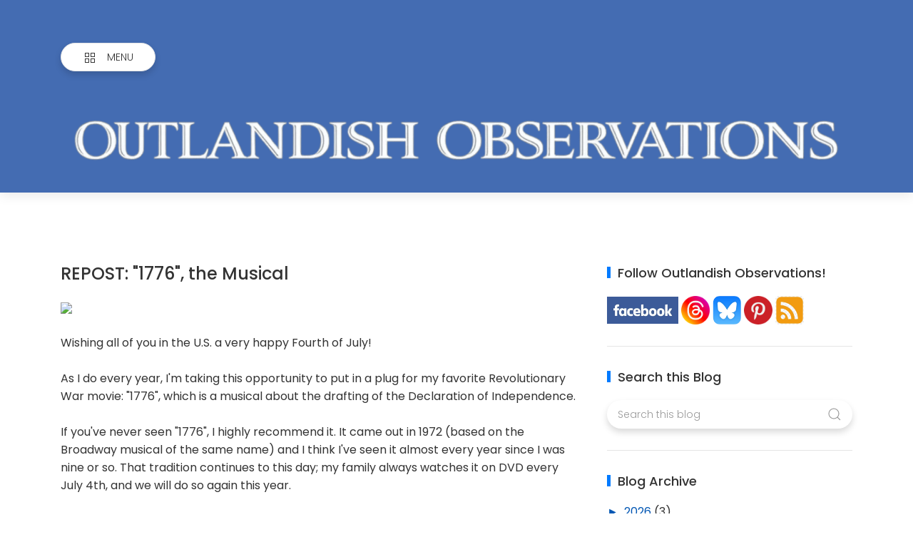

--- FILE ---
content_type: application/javascript; charset=utf-8
request_url: https://hub.orthemes.com/static/themes/themeforest/salbuta/plugins-2.1.min.js
body_size: 78327
content:
/*! UIkit 3.0.3 | http://www.getuikit.com | (c) 2014 - 2018 YOOtheme | MIT License */
!function(t,e){"object"==typeof exports&&"undefined"!=typeof module?module.exports=e():"function"==typeof define&&define.amd?define("uikit",e):(t=t||self).UIkit=e()}(this,function(){"use strict";function p(i,n){return function(t){var e=arguments.length;return e?1<e?i.apply(n,arguments):i.call(n,t):i.call(n)}}var e=Object.prototype,i=e.hasOwnProperty;function l(t,e){return i.call(t,e)}var n={},r=/([a-z\d])([A-Z])/g;function m(t){return t in n||(n[t]=t.replace(r,"$1-$2").toLowerCase()),n[t]}var o=/-(\w)/g;function g(t){return t.replace(o,s)}function s(t,e){return e?e.toUpperCase():""}function a(t){return t.length?s(0,t.charAt(0))+t.slice(1):""}var t=String.prototype,h=t.startsWith||function(t){return 0===this.lastIndexOf(t,0)};function v(t,e){return h.call(t,e)}var c=t.endsWith||function(t){return this.substr(-t.length)===t};function u(t,e){return c.call(t,e)}var d=function(t){return~this.indexOf(t)},f=t.includes||d,w=Array.prototype.includes||d;function b(t,e){return t&&(_(t)?f:w).call(t,e)}var y=Array.isArray;function x(t){return"function"==typeof t}function k(t){return null!==t&&"object"==typeof t}function $(t){return k(t)&&Object.getPrototypeOf(t)===e}function I(t){return k(t)&&t===t.window}function S(t){return k(t)&&9===t.nodeType}function T(t){return k(t)&&!!t.jquery}function E(t){return t instanceof Node||k(t)&&1<=t.nodeType}var C=e.toString;function A(t){return C.call(t).match(/^\[object (NodeList|HTMLCollection)\]$/)}function N(t){return"boolean"==typeof t}function _(t){return"string"==typeof t}function M(t){return"number"==typeof t}function D(t){return M(t)||_(t)&&!isNaN(t-parseFloat(t))}function O(t){return void 0===t}function B(t){return N(t)?t:"true"===t||"1"===t||""===t||"false"!==t&&"0"!==t&&t}function z(t){var e=Number(t);return!isNaN(e)&&e}function P(t){return parseFloat(t)||0}function H(t){return E(t)||I(t)||S(t)?t:A(t)||T(t)?t[0]:y(t)?H(t[0]):null}var F=Array.prototype;function L(t){return E(t)?[t]:A(t)?F.slice.call(t):y(t)?t.map(H).filter(Boolean):T(t)?t.toArray():[]}function j(t){return y(t)?t:_(t)?t.split(/,(?![^(]*\))/).map(function(t){return D(t)?z(t):B(t.trim())}):[t]}function W(t){return t?u(t,"ms")?P(t):1e3*P(t):0}function V(t,i){return t===i||k(t)&&k(i)&&Object.keys(t).length===Object.keys(i).length&&q(t,function(t,e){return t===i[e]})}function Y(t,e,i){return t.replace(new RegExp(e+"|"+i,"mg"),function(t){return t===e?i:e})}var R=Object.assign||function(t){for(var e=[],i=arguments.length-1;0<i--;)e[i]=arguments[i+1];t=Object(t);for(var n=0;n<e.length;n++){var r=e[n];if(null!==r)for(var o in r)l(r,o)&&(t[o]=r[o])}return t};function q(t,e){for(var i in t)if(!1===e(t[i],i))return!1;return!0}function U(t,r){return t.sort(function(t,e){var i=t[r];void 0===i&&(i=0);var n=e[r];return void 0===n&&(n=0),n<i?1:i<n?-1:0})}function X(t,e,i){return void 0===e&&(e=0),void 0===i&&(i=1),Math.min(Math.max(z(t)||0,e),i)}function K(){}function G(t,e){return t.left<e.right&&t.right>e.left&&t.top<e.bottom&&t.bottom>e.top}function J(t,e){return t.x<=e.right&&t.x>=e.left&&t.y<=e.bottom&&t.y>=e.top}var Z={ratio:function(t,e,i){var n,r="width"===e?"height":"width";return(n={})[r]=t[e]?Math.round(i*t[r]/t[e]):t[r],n[e]=i,n},contain:function(i,n){var r=this;return q(i=R({},i),function(t,e){return i=i[e]>n[e]?r.ratio(i,e,n[e]):i}),i},cover:function(i,n){var r=this;return q(i=this.contain(i,n),function(t,e){return i=i[e]<n[e]?r.ratio(i,e,n[e]):i}),i}};function Q(t,e,i){if(k(e))for(var n in e)Q(t,n,e[n]);else{if(O(i))return(t=H(t))&&t.getAttribute(e);L(t).forEach(function(t){x(i)&&(i=i.call(t,Q(t,e))),null===i?et(t,e):t.setAttribute(e,i)})}}function tt(t,e){return L(t).some(function(t){return t.hasAttribute(e)})}function et(t,e){t=L(t),e.split(" ").forEach(function(e){return t.forEach(function(t){return t.removeAttribute(e)})})}function it(t,e){for(var i=0,n=[e,"data-"+e];i<n.length;i++)if(tt(t,n[i]))return Q(t,n[i])}function nt(t,e){return H(t)||st(t,ot(t,e))}function rt(t,e){var i=L(t);return i.length&&i||at(t,ot(t,e))}function ot(t,e){return void 0===e&&(e=document),ut(t)||S(e)?e:e.ownerDocument}function st(t,e){return H(ht(t,e,"querySelector"))}function at(t,e){return L(ht(t,e,"querySelectorAll"))}function ht(t,s,e){if(void 0===s&&(s=document),!t||!_(t))return null;var a;ut(t=t.replace(ct,"$1 *"))&&(a=[],t=t.split(",").map(function(t,e){var i=s;if("!"===(t=t.trim())[0]){var n=t.substr(1).trim().split(" ");i=gt(s.parentNode,n[0]),t=n.slice(1).join(" ").trim()}if("-"===t[0]){var r=t.substr(1).trim().split(" "),o=(i||s).previousElementSibling;i=pt(o,t.substr(1))?o:null,t=r.slice(1).join(" ")}return i?(i.id||(i.id="uk-"+Date.now()+e,a.push(function(){return et(i,"id")})),"#"+bt(i.id)+" "+t):null}).filter(Boolean).join(","),s=document);try{return s[e](t)}catch(t){return null}finally{a&&a.forEach(function(t){return t()})}}var lt=/(^|,)\s*[!>+~-]/,ct=/([!>+~-])(?=\s+[!>+~-]|\s*$)/g;function ut(t){return _(t)&&t.match(lt)}var dt=Element.prototype,ft=dt.matches||dt.webkitMatchesSelector||dt.msMatchesSelector;function pt(t,e){return L(t).some(function(t){return ft.call(t,e)})}var mt=dt.closest||function(t){var e=this;do{if(pt(e,t))return e;e=e.parentNode}while(e&&1===e.nodeType)};function gt(t,e){return v(e,">")&&(e=e.slice(1)),E(t)?t.parentNode&&mt.call(t,e):L(t).map(function(t){return gt(t,e)}).filter(Boolean)}function vt(t,e){for(var i=[],n=H(t).parentNode;n&&1===n.nodeType;)pt(n,e)&&i.push(n),n=n.parentNode;return i}var wt=window.CSS&&CSS.escape||function(t){return t.replace(/([^\x7f-\uFFFF\w-])/g,function(t){return"\\"+t})};function bt(t){return _(t)?wt.call(null,t):""}var yt={area:!0,base:!0,br:!0,col:!0,embed:!0,hr:!0,img:!0,input:!0,keygen:!0,link:!0,menuitem:!0,meta:!0,param:!0,source:!0,track:!0,wbr:!0};function xt(t){return L(t).some(function(t){return yt[t.tagName.toLowerCase()]})}function kt(t){return L(t).some(function(t){return t.offsetWidth||t.offsetHeight||t.getClientRects().length})}var $t="input,select,textarea,button";function It(t){return L(t).some(function(t){return pt(t,$t)})}function St(t,e){return L(t).filter(function(t){return pt(t,e)})}function Tt(t,e){return _(e)?pt(t,e)||gt(t,e):t===e||(S(e)?e.documentElement:H(e)).contains(H(t))}var Et=/msie|trident/i.test(window.navigator.userAgent),Ct="rtl"===Q(document.documentElement,"dir"),At="ontouchstart"in window,Nt=window.PointerEvent,_t=At||window.DocumentTouch&&document instanceof DocumentTouch||navigator.maxTouchPoints,Mt=Nt?"pointerdown":At?"touchstart":"mousedown",Dt=Nt?"pointermove":At?"touchmove":"mousemove",Ot=Nt?"pointerup":At?"touchend":"mouseup",Bt=Nt?"pointerenter":At?"":"mouseenter",zt=Nt?"pointerleave":At?"":"mouseleave",Pt=Nt?"pointercancel":"touchcancel";function Ht(){for(var t=[],e=arguments.length;e--;)t[e]=arguments[e];var i,n=Vt(t),r=n[0],o=n[1],s=n[2],a=n[3],h=n[4];return r=qt(r),s&&(a=function(t,n,r){var o=this;return function(i){t.forEach(function(t){var e=">"===n[0]?at(n,t).reverse().filter(function(t){return Tt(i.target,t)})[0]:gt(i.target,n);e&&(i.delegate=t,i.current=e,r.call(o,i))})}}(r,s,a)),1<a.length&&(i=a,a=function(t){return y(t.detail)?i.apply(void 0,[t].concat(t.detail)):i(t)}),o.split(" ").forEach(function(e){return r.forEach(function(t){return t.addEventListener(e,a,h)})}),function(){return Ft(r,o,a,h)}}function Ft(t,e,i,n){void 0===n&&(n=!1),t=qt(t),e.split(" ").forEach(function(e){return t.forEach(function(t){return t.removeEventListener(e,i,n)})})}function Lt(){for(var t=[],e=arguments.length;e--;)t[e]=arguments[e];var i=Vt(t),n=i[0],r=i[1],o=i[2],s=i[3],a=i[4],h=i[5],l=Ht(n,r,o,function(t){var e=!h||h(t);e&&(l(),s(t,e))},a);return l}function jt(t,i,n){return qt(t).reduce(function(t,e){return t&&e.dispatchEvent(Wt(i,!0,!0,n))},!0)}function Wt(t,e,i,n){if(void 0===e&&(e=!0),void 0===i&&(i=!1),_(t)){var r=document.createEvent("CustomEvent");r.initCustomEvent(t,e,i,n),t=r}return t}function Vt(t){return x(t[2])&&t.splice(2,0,!1),t}function Yt(t){return t&&"addEventListener"in t}function Rt(t){return Yt(t)?t:H(t)}function qt(t){return y(t)?t.map(Rt).filter(Boolean):_(t)?at(t):Yt(t)?[t]:L(t)}function Ut(){var e=setTimeout(Lt(document,"click",function(t){t.preventDefault(),t.stopImmediatePropagation(),clearTimeout(e)},!0));jt(document,Pt)}var Xt="Promise"in window?window.Promise:Zt,Kt=function(){var i=this;this.promise=new Xt(function(t,e){i.reject=e,i.resolve=t})},Gt=2,Jt="setImmediate"in window?setImmediate:setTimeout;function Zt(t){this.state=Gt,this.value=void 0,this.deferred=[];var e=this;try{t(function(t){e.resolve(t)},function(t){e.reject(t)})}catch(t){e.reject(t)}}Zt.reject=function(i){return new Zt(function(t,e){e(i)})},Zt.resolve=function(i){return new Zt(function(t,e){t(i)})},Zt.all=function(s){return new Zt(function(i,t){var n=[],r=0;function e(e){return function(t){n[e]=t,(r+=1)===s.length&&i(n)}}0===s.length&&i(n);for(var o=0;o<s.length;o+=1)Zt.resolve(s[o]).then(e(o),t)})},Zt.race=function(n){return new Zt(function(t,e){for(var i=0;i<n.length;i+=1)Zt.resolve(n[i]).then(t,e)})};var Qt=Zt.prototype;function te(s,a){return new Xt(function(t,e){var i=R({data:null,method:"GET",headers:{},xhr:new XMLHttpRequest,beforeSend:K,responseType:""},a);i.beforeSend(i);var n=i.xhr;for(var r in i)if(r in n)try{n[r]=i[r]}catch(t){}for(var o in n.open(i.method.toUpperCase(),s),i.headers)n.setRequestHeader(o,i.headers[o]);Ht(n,"load",function(){0===n.status||200<=n.status&&n.status<300||304===n.status?t(n):e(R(Error(n.statusText),{xhr:n,status:n.status}))}),Ht(n,"error",function(){return e(R(Error("Network Error"),{xhr:n}))}),Ht(n,"timeout",function(){return e(R(Error("Network Timeout"),{xhr:n}))}),n.send(i.data)})}function ee(n,r,o){return new Xt(function(t,e){var i=new Image;i.onerror=e,i.onload=function(){return t(i)},o&&(i.sizes=o),r&&(i.srcset=r),i.src=n})}function ie(t){if("loading"===document.readyState)var e=Ht(document,"DOMContentLoaded",function(){e(),t()});else t()}function ne(t,e){return e?L(t).indexOf(H(e)):L((t=H(t))&&t.parentNode.children).indexOf(t)}function re(t,e,i,n){void 0===i&&(i=0),void 0===n&&(n=!1);var r=(e=L(e)).length;return t=D(t)?z(t):"next"===t?i+1:"previous"===t?i-1:ne(e,t),n?X(t,0,r-1):(t%=r)<0?t+r:t}function oe(t){return(t=be(t)).innerHTML="",t}function se(t,e){return t=be(t),O(e)?t.innerHTML:ae(t.hasChildNodes()?oe(t):t,e)}function ae(e,t){return e=be(e),ce(t,function(t){return e.appendChild(t)})}function he(e,t){return e=be(e),ce(t,function(t){return e.parentNode.insertBefore(t,e)})}function le(e,t){return e=be(e),ce(t,function(t){return e.nextSibling?he(e.nextSibling,t):ae(e.parentNode,t)})}function ce(t,e){return(t=_(t)?ve(t):t)?"length"in t?L(t).map(e):e(t):null}function ue(t){L(t).map(function(t){return t.parentNode&&t.parentNode.removeChild(t)})}function de(t,e){for(e=H(he(t,e));e.firstChild;)e=e.firstChild;return ae(e,t),e}function fe(t,e){return L(L(t).map(function(t){return t.hasChildNodes?de(L(t.childNodes),e):ae(t,e)}))}function pe(t){L(t).map(function(t){return t.parentNode}).filter(function(t,e,i){return i.indexOf(t)===e}).forEach(function(t){he(t,t.childNodes),ue(t)})}Qt.resolve=function(t){var e=this;if(e.state===Gt){if(t===e)throw new TypeError("Promise settled with itself.");var i=!1;try{var n=t&&t.then;if(null!==t&&k(t)&&x(n))return void n.call(t,function(t){i||e.resolve(t),i=!0},function(t){i||e.reject(t),i=!0})}catch(t){return void(i||e.reject(t))}e.state=0,e.value=t,e.notify()}},Qt.reject=function(t){var e=this;if(e.state===Gt){if(t===e)throw new TypeError("Promise settled with itself.");e.state=1,e.value=t,e.notify()}},Qt.notify=function(){var o=this;Jt(function(){if(o.state!==Gt)for(;o.deferred.length;){var t=o.deferred.shift(),e=t[0],i=t[1],n=t[2],r=t[3];try{0===o.state?x(e)?n(e.call(void 0,o.value)):n(o.value):1===o.state&&(x(i)?n(i.call(void 0,o.value)):r(o.value))}catch(t){r(t)}}})},Qt.then=function(i,n){var r=this;return new Zt(function(t,e){r.deferred.push([i,n,t,e]),r.notify()})},Qt.catch=function(t){return this.then(void 0,t)};var me=/^\s*<(\w+|!)[^>]*>/,ge=/^<(\w+)\s*\/?>(?:<\/\1>)?$/;function ve(t){var e=ge.exec(t);if(e)return document.createElement(e[1]);var i=document.createElement("div");return me.test(t)?i.insertAdjacentHTML("beforeend",t.trim()):i.textContent=t,1<i.childNodes.length?L(i.childNodes):i.firstChild}function we(t,e){if(t&&1===t.nodeType)for(e(t),t=t.firstElementChild;t;)we(t,e),t=t.nextElementSibling}function be(t,e){return _(t)?xe(t)?H(ve(t)):st(t,e):H(t)}function ye(t,e){return _(t)?xe(t)?L(ve(t)):at(t,e):L(t)}function xe(t){return"<"===t[0]||t.match(/^\s*</)}function ke(t){for(var e=[],i=arguments.length-1;0<i--;)e[i]=arguments[i+1];Ce(t,e,"add")}function $e(t){for(var e=[],i=arguments.length-1;0<i--;)e[i]=arguments[i+1];Ce(t,e,"remove")}function Ie(t,e){Q(t,"class",function(t){return(t||"").replace(new RegExp("\\b"+e+"\\b","g"),"")})}function Se(t){for(var e=[],i=arguments.length-1;0<i--;)e[i]=arguments[i+1];e[0]&&$e(t,e[0]),e[1]&&ke(t,e[1])}function Te(t,e){return e&&L(t).some(function(t){return t.classList.contains(e.split(" ")[0])})}function Ee(t){for(var n=[],e=arguments.length-1;0<e--;)n[e]=arguments[e+1];if(n.length){var r=_((n=Ae(n))[n.length-1])?[]:n.pop();n=n.filter(Boolean),L(t).forEach(function(t){for(var e=t.classList,i=0;i<n.length;i++)_e.Force?e.toggle.apply(e,[n[i]].concat(r)):e[(O(r)?!e.contains(n[i]):r)?"add":"remove"](n[i])})}}function Ce(t,i,n){(i=Ae(i).filter(Boolean)).length&&L(t).forEach(function(t){var e=t.classList;_e.Multiple?e[n].apply(e,i):i.forEach(function(t){return e[n](t)})})}function Ae(t){return t.reduce(function(t,e){return t.concat.call(t,_(e)&&b(e," ")?e.trim().split(" "):e)},[])}var Ne,_e={};(Ne=document.createElement("_").classList)&&(Ne.add("a","b"),Ne.toggle("c",!1),_e.Multiple=Ne.contains("b"),_e.Force=!Ne.contains("c"));var Me={"animation-iteration-count":!(Ne=null),"column-count":!0,"fill-opacity":!0,"flex-grow":!0,"flex-shrink":!0,"font-weight":!0,"line-height":!0,opacity:!0,order:!0,orphans:!0,widows:!0,"z-index":!0,zoom:!0};function De(t,e,r){return L(t).map(function(i){if(_(e)){if(e=Fe(e),O(r))return Be(i,e);r||M(r)?i.style[e]=D(r)&&!Me[e]?r+"px":r:i.style.removeProperty(e)}else{if(y(e)){var n=Oe(i);return e.reduce(function(t,e){return t[e]=n[Fe(e)],t},{})}k(e)&&q(e,function(t,e){return De(i,e,t)})}return i})[0]}function Oe(t,e){return(t=H(t)).ownerDocument.defaultView.getComputedStyle(t,e)}function Be(t,e,i){return Oe(t,i)[e]}var ze={};function Pe(t){var e=document.documentElement;if(!Et)return Oe(e).getPropertyValue("--uk-"+t);if(!(t in ze)){var i=ae(e,document.createElement("div"));ke(i,"uk-"+t),ze[t]=Be(i,"content",":before").replace(/^["'](.*)["']$/,"$1"),ue(i)}return ze[t]}var He={};function Fe(t){var e=He[t];return e||(e=He[t]=function(t){if((t=m(t))in je)return t;var e,i=Le.length;for(;i--;)if((e="-"+Le[i]+"-"+t)in je)return e}(t)||t),e}var Le=["webkit","moz","ms"],je=document.createElement("_").style;function We(t,s,a,h){return void 0===a&&(a=400),void 0===h&&(h="linear"),Xt.all(L(t).map(function(o){return new Xt(function(i,n){for(var t in s){var e=De(o,t);""===e&&De(o,t,e)}var r=setTimeout(function(){return jt(o,"transitionend")},a);Lt(o,"transitionend transitioncanceled",function(t){var e=t.type;clearTimeout(r),$e(o,"uk-transition"),De(o,{"transition-property":"","transition-duration":"","transition-timing-function":""}),"transitioncanceled"===e?n():i()},!1,function(t){var e=t.target;return o===e}),ke(o,"uk-transition"),De(o,R({"transition-property":Object.keys(s).map(Fe).join(","),"transition-duration":a+"ms","transition-timing-function":h},s))})}))}var Ve={start:We,stop:function(t){return jt(t,"transitionend"),Xt.resolve()},cancel:function(t){jt(t,"transitioncanceled")},inProgress:function(t){return Te(t,"uk-transition")}},Ye="uk-animation-",Re="uk-cancel-animation";function qe(t,e,i,a,h){var l=arguments;return void 0===i&&(i=200),Xt.all(L(t).map(function(s){return new Xt(function(n,r){if(Te(s,Re))requestAnimationFrame(function(){return Xt.resolve().then(function(){return qe.apply(void 0,l).then(n,r)})});else{var t=e+" "+Ye+(h?"leave":"enter");v(e,Ye)&&(a&&(t+=" uk-transform-origin-"+a),h&&(t+=" "+Ye+"reverse")),o(),Lt(s,"animationend animationcancel",function(t){var e=t.type,i=!1;"animationcancel"===e?(r(),o()):(n(),Xt.resolve().then(function(){i=!0,o()})),requestAnimationFrame(function(){i||(ke(s,Re),requestAnimationFrame(function(){return $e(s,Re)}))})},!1,function(t){var e=t.target;return s===e}),De(s,"animationDuration",i+"ms"),ke(s,t)}function o(){De(s,"animationDuration",""),Ie(s,Ye+"\\S*")}})}))}var Ue=new RegExp(Ye+"(enter|leave)"),Xe={in:function(t,e,i,n){return qe(t,e,i,n,!1)},out:function(t,e,i,n){return qe(t,e,i,n,!0)},inProgress:function(t){return Ue.test(Q(t,"class"))},cancel:function(t){jt(t,"animationcancel")}},Ke={width:["x","left","right"],height:["y","top","bottom"]};function Ge(t,e,c,u,d,i,n,r){c=oi(c),u=oi(u);var f={element:c,target:u};if(!t||!e)return f;var p=Ze(t),m=Ze(e),g=m;if(ri(g,c,p,-1),ri(g,u,m,1),d=si(d,p.width,p.height),i=si(i,m.width,m.height),d.x+=i.x,d.y+=i.y,g.left+=d.x,g.top+=d.y,n){var o=[Ze(di(t))];r&&o.unshift(Ze(r)),q(Ke,function(t,s){var a=t[0],h=t[1],l=t[2];(!0===n||b(n,a))&&o.some(function(n){var t=c[a]===h?-p[s]:c[a]===l?p[s]:0,e=u[a]===h?m[s]:u[a]===l?-m[s]:0;if(g[h]<n[h]||g[h]+p[s]>n[l]){var i=p[s]/2,r="center"===u[a]?-m[s]/2:0;return"center"===c[a]&&(o(i,r)||o(-i,-r))||o(t,e)}function o(e,t){var i=g[h]+e+t-2*d[a];if(i>=n[h]&&i+p[s]<=n[l])return g[h]=i,["element","target"].forEach(function(t){f[t][a]=e?f[t][a]===Ke[s][1]?Ke[s][2]:Ke[s][1]:f[t][a]}),!0}})})}return Je(t,g),f}function Je(i,n){if(i=H(i),!n)return Ze(i);var r=Je(i),o=De(i,"position");["left","top"].forEach(function(t){if(t in n){var e=De(i,t);De(i,t,n[t]-r[t]+P("absolute"===o&&"auto"===e?Qe(i)[t]:e))}})}function Ze(t){var e,i,n=di(t=H(t)),r=n.pageYOffset,o=n.pageXOffset;if(I(t)){var s=t.innerHeight,a=t.innerWidth;return{top:r,left:o,height:s,width:a,bottom:r+s,right:o+a}}kt(t)||(e=Q(t,"style"),i=Q(t,"hidden"),Q(t,{style:(e||"")+";display:block !important;",hidden:null}));var h=t.getBoundingClientRect();return O(e)||Q(t,{style:e,hidden:i}),{height:h.height,width:h.width,top:h.top+r,left:h.left+o,bottom:h.bottom+r,right:h.right+o}}function Qe(n){var r=(n=H(n)).offsetParent||fi(n).documentElement,o=Je(r),t=["top","left"].reduce(function(t,e){var i=a(e);return t[e]-=o[e]+P(De(n,"margin"+i))+P(De(r,"border"+i+"Width")),t},Je(n));return{top:t.top,left:t.left}}var ti=ii("height"),ei=ii("width");function ii(n){var r=a(n);return function(t,e){if(t=H(t),O(e)){if(I(t))return t["inner"+r];if(S(t)){var i=t.documentElement;return Math.max(i["offset"+r],i["scroll"+r])}return(e="auto"===(e=De(t,n))?t["offset"+r]:P(e)||0)-ni(n,t)}De(t,n,e||0===e?+e+ni(n,t)+"px":"")}}function ni(t,i,e){return void 0===e&&(e="border-box"),De(i,"boxSizing")===e?Ke[t].slice(1).map(a).reduce(function(t,e){return t+P(De(i,"padding"+e))+P(De(i,"border"+e+"Width"))},0):0}function ri(o,s,a,h){q(Ke,function(t,e){var i=t[0],n=t[1],r=t[2];s[i]===r?o[n]+=a[e]*h:"center"===s[i]&&(o[n]+=a[e]*h/2)})}function oi(t){var e=/left|center|right/,i=/top|center|bottom/;return 1===(t=(t||"").split(" ")).length&&(t=e.test(t[0])?t.concat(["center"]):i.test(t[0])?["center"].concat(t):["center","center"]),{x:e.test(t[0])?t[0]:"center",y:i.test(t[1])?t[1]:"center"}}function si(t,e,i){var n=(t||"").split(" "),r=n[0],o=n[1];return{x:r?P(r)*(u(r,"%")?e/100:1):0,y:o?P(o)*(u(o,"%")?i/100:1):0}}function ai(t){switch(t){case"left":return"right";case"right":return"left";case"top":return"bottom";case"bottom":return"top";default:return t}}function hi(t,e,i){if(void 0===e&&(e=0),void 0===i&&(i=0),!kt(t))return!1;var n=di(t=H(t)),r=t.getBoundingClientRect(),o={top:-e,left:-i,bottom:e+ti(n),right:i+ei(n)};return G(r,o)||J({x:r.left,y:r.top},o)}function li(t,e){if(void 0===e&&(e=0),!kt(t))return 0;var i=di(t=H(t)),n=fi(t),r=t.offsetHeight+e,o=ui(t)[0],s=ti(i),a=s+Math.min(0,o-s),h=Math.max(0,s-(ti(n)+e-(o+r)));return X((a+i.pageYOffset-o)/((a+(r-(h<s?h:0)))/100)/100)}function ci(t,e){if(I(t=H(t))||S(t)){var i=di(t);(0,i.scrollTo)(i.pageXOffset,e)}else t.scrollTop=e}function ui(t){var e=[0,0];do{if(e[0]+=t.offsetTop,e[1]+=t.offsetLeft,"fixed"===De(t,"position")){var i=di(t);return e[0]+=i.pageYOffset,e[1]+=i.pageXOffset,e}}while(t=t.offsetParent);return e}function di(t){return I(t)?t:fi(t).defaultView}function fi(t){return H(t).ownerDocument}var pi={reads:[],writes:[],read:function(t){return this.reads.push(t),mi(),t},write:function(t){return this.writes.push(t),mi(),t},clear:function(t){return vi(this.reads,t)||vi(this.writes,t)},flush:function(){gi(this.reads),gi(this.writes.splice(0,this.writes.length)),this.scheduled=!1,(this.reads.length||this.writes.length)&&mi()}};function mi(){pi.scheduled||(pi.scheduled=!0,requestAnimationFrame(pi.flush.bind(pi)))}function gi(t){for(var e;e=t.shift();)e()}function vi(t,e){var i=t.indexOf(e);return!!~i&&!!t.splice(i,1)}function wi(){}function bi(t,e){return(e.y-t.y)/(e.x-t.x)}wi.prototype={positions:[],position:null,init:function(){var n=this;this.positions=[],this.position=null;var r=!1;this.unbind=Ht(document,"mousemove",function(i){r||(setTimeout(function(){var t=Date.now(),e=n.positions.length;e&&100<t-n.positions[e-1].time&&n.positions.splice(0,e),n.positions.push({time:t,x:i.pageX,y:i.pageY}),5<n.positions.length&&n.positions.shift(),r=!1},5),r=!0)})},cancel:function(){this.unbind&&this.unbind()},movesTo:function(t){if(this.positions.length<2)return!1;var e=Je(t),i=this.positions[this.positions.length-1],n=this.positions[0];if(e.left<=i.x&&i.x<=e.right&&e.top<=i.y&&i.y<=e.bottom)return!1;var r=[[{x:e.left,y:e.top},{x:e.right,y:e.bottom}],[{x:e.right,y:e.top},{x:e.left,y:e.bottom}]];return e.right<=i.x||(e.left>=i.x?(r[0].reverse(),r[1].reverse()):e.bottom<=i.y?r[0].reverse():e.top>=i.y&&r[1].reverse()),!!r.reduce(function(t,e){return t+(bi(n,e[0])<bi(i,e[0])&&bi(n,e[1])>bi(i,e[1]))},0)}};var yi={};function xi(t,e,i){return yi.computed(x(t)?t.call(i,i):t,x(e)?e.call(i,i):e)}function ki(t,e){return t=t&&!y(t)?[t]:t,e?t?t.concat(e):y(e)?e:[e]:t}function $i(e,i,n){var r={};if(x(i)&&(i=i.options),i.extends&&(e=$i(e,i.extends,n)),i.mixins)for(var t=0,o=i.mixins.length;t<o;t++)e=$i(e,i.mixins[t],n);for(var s in e)h(s);for(var a in i)l(e,a)||h(a);function h(t){r[t]=(yi[t]||function(t,e){return O(e)?t:e})(e[t],i[t],n)}return r}function Ii(t,e){var i;void 0===e&&(e=[]);try{return t?v(t,"{")?JSON.parse(t):e.length&&!b(t,":")?((i={})[e[0]]=t,i):t.split(";").reduce(function(t,e){var i=e.split(/:(.*)/),n=i[0],r=i[1];return n&&!O(r)&&(t[n.trim()]=r.trim()),t},{}):{}}catch(t){return{}}}yi.events=yi.created=yi.beforeConnect=yi.connected=yi.beforeDisconnect=yi.disconnected=yi.destroy=ki,yi.args=function(t,e){return ki(e||t)},yi.update=function(t,e){return U(ki(t,x(e)?{read:e}:e),"order")},yi.props=function(t,e){return y(e)&&(e=e.reduce(function(t,e){return t[e]=String,t},{})),yi.methods(t,e)},yi.computed=yi.methods=function(t,e){return e?t?R({},t,e):e:t},yi.data=function(e,i,t){return t?xi(e,i,t):i?e?function(t){return xi(e,i,t)}:i:e};var Si=0,Ti=function(t){this.id=++Si,this.el=H(t)};function Ei(t,e){try{t.contentWindow.postMessage(JSON.stringify(R({event:"command"},e)),"*")}catch(t){}}Ti.prototype.isVideo=function(){return this.isYoutube()||this.isVimeo()||this.isHTML5()},Ti.prototype.isHTML5=function(){return"VIDEO"===this.el.tagName},Ti.prototype.isIFrame=function(){return"IFRAME"===this.el.tagName},Ti.prototype.isYoutube=function(){return this.isIFrame()&&!!this.el.src.match(/\/\/.*?youtube(-nocookie)?\.[a-z]+\/(watch\?v=[^&\s]+|embed)|youtu\.be\/.*/)},Ti.prototype.isVimeo=function(){return this.isIFrame()&&!!this.el.src.match(/vimeo\.com\/video\/.*/)},Ti.prototype.enableApi=function(){var e=this;if(this.ready)return this.ready;var i,r=this.isYoutube(),o=this.isVimeo();return r||o?this.ready=new Xt(function(t){var n;Lt(e.el,"load",function(){if(r){var t=function(){return Ei(e.el,{event:"listening",id:e.id})};i=setInterval(t,100),t()}}),(n=function(t){return r&&t.id===e.id&&"onReady"===t.event||o&&Number(t.player_id)===e.id},new Xt(function(i){Lt(window,"message",function(t,e){return i(e)},!1,function(t){var e=t.data;if(e&&_(e)){try{e=JSON.parse(e)}catch(t){return}return e&&n(e)}})})).then(function(){t(),i&&clearInterval(i)}),Q(e.el,"src",e.el.src+(b(e.el.src,"?")?"&":"?")+(r?"enablejsapi=1":"api=1&player_id="+e.id))}):Xt.resolve()},Ti.prototype.play=function(){var t=this;if(this.isVideo())if(this.isIFrame())this.enableApi().then(function(){return Ei(t.el,{func:"playVideo",method:"play"})});else if(this.isHTML5())try{var e=this.el.play();e&&e.catch(K)}catch(t){}},Ti.prototype.pause=function(){var t=this;this.isVideo()&&(this.isIFrame()?this.enableApi().then(function(){return Ei(t.el,{func:"pauseVideo",method:"pause"})}):this.isHTML5()&&this.el.pause())},Ti.prototype.mute=function(){var t=this;this.isVideo()&&(this.isIFrame()?this.enableApi().then(function(){return Ei(t.el,{func:"mute",method:"setVolume",value:0})}):this.isHTML5()&&(this.el.muted=!0,Q(this.el,"muted","")))};var Ci,Ai,Ni="IntersectionObserver"in window?window.IntersectionObserver:function(){function t(e,t){var i=this;void 0===t&&(t={});var n=t.rootMargin;void 0===n&&(n="0 0"),this.targets=[];var r,o=(n||"0 0").split(" ").map(P),s=o[0],a=o[1];this.offsetTop=s,this.offsetLeft=a,this.apply=function(){r||(r=requestAnimationFrame(function(){return setTimeout(function(){var t=i.takeRecords();t.length&&e(t,i),r=!1})}))},this.off=Ht(window,"scroll resize load",this.apply,{passive:!0,capture:!0})}return t.prototype.takeRecords=function(){var i=this;return this.targets.filter(function(t){var e=hi(t.target,i.offsetTop,i.offsetLeft);if(null===t.isIntersecting||e^t.isIntersecting)return t.isIntersecting=e,!0})},t.prototype.observe=function(t){this.targets.push({target:t,isIntersecting:null}),this.apply()},t.prototype.disconnect=function(){this.targets=[],this.off()},t}(),_i={};function Mi(t){return"touch"===t.pointerType||t.touches||Ai}function Di(t,e){void 0===e&&(e="client");var i=t.touches,n=t.changedTouches,r=i&&i[0]||n&&n[0]||t;return{x:r[e+"X"],y:r[e+"Y"]}}function Oi(t){return!(!v(t,"uk-")&&!v(t,"data-uk-"))&&g(t.replace("data-uk-","").replace("uk-",""))}Ht(document,Mt,function(t){_i.el&&(_i={});var e=t.target,i=Di(t),n=i.x,r=i.y;_i.el="tagName"in e?e:e.parentNode,_i.x=n,_i.y=r,Ai=Mi(t)}),Ht(document,Ot,function(t){var e=Di(t),r=e.x,o=e.y;_i.el&&r&&100<Math.abs(_i.x-r)||o&&100<Math.abs(_i.y-o)?Ci=setTimeout(function(){var t,e,i,n;_i.el&&(jt(_i.el,"swipe"),jt(_i.el,"swipe"+(t=_i.x,e=_i.y,i=r,n=o,Math.abs(t-i)>=Math.abs(e-n)?0<t-i?"Left":"Right":0<e-n?"Up":"Down"))),_i={}}):_i={},setTimeout(function(){return Ai=!1})}),Ht(document,Pt,function(){Ci&&clearTimeout(Ci),Ci=null,_i={}});var Bi,zi,Pi,Hi,Fi=function(t){this._init(t)};Fi.util=Object.freeze({ajax:te,getImage:ee,transition:We,Transition:Ve,animate:qe,Animation:Xe,attr:Q,hasAttr:tt,removeAttr:et,data:it,addClass:ke,removeClass:$e,removeClasses:Ie,replaceClass:Se,hasClass:Te,toggleClass:Ee,positionAt:Ge,offset:Je,position:Qe,height:ti,width:ei,boxModelAdjust:ni,flipPosition:ai,isInView:hi,scrolledOver:li,scrollTop:ci,offsetPosition:ui,ready:ie,index:ne,getIndex:re,empty:oe,html:se,prepend:function(e,t){return(e=be(e)).hasChildNodes()?ce(t,function(t){return e.insertBefore(t,e.firstChild)}):ae(e,t)},append:ae,before:he,after:le,remove:ue,wrapAll:de,wrapInner:fe,unwrap:pe,fragment:ve,apply:we,$:be,$$:ye,isIE:Et,isRtl:Ct,hasTouch:_t,pointerDown:Mt,pointerMove:Dt,pointerUp:Ot,pointerEnter:Bt,pointerLeave:zt,pointerCancel:Pt,on:Ht,off:Ft,once:Lt,trigger:jt,createEvent:Wt,toEventTargets:qt,preventClick:Ut,fastdom:pi,isVoidElement:xt,isVisible:kt,selInput:$t,isInput:It,filter:St,within:Tt,bind:p,hasOwn:l,hyphenate:m,camelize:g,ucfirst:a,startsWith:v,endsWith:u,includes:b,isArray:y,isFunction:x,isObject:k,isPlainObject:$,isWindow:I,isDocument:S,isJQuery:T,isNode:E,isNodeCollection:A,isBoolean:N,isString:_,isNumber:M,isNumeric:D,isUndefined:O,toBoolean:B,toNumber:z,toFloat:P,toNode:H,toNodes:L,toList:j,toMs:W,isEqual:V,swap:Y,assign:R,each:q,sortBy:U,clamp:X,noop:K,intersectRect:G,pointInRect:J,Dimensions:Z,MouseTracker:wi,mergeOptions:$i,parseOptions:Ii,Player:Ti,Promise:Xt,Deferred:Kt,IntersectionObserver:Ni,query:nt,queryAll:rt,find:st,findAll:at,matches:pt,closest:gt,parents:vt,escape:bt,css:De,getStyles:Oe,getStyle:Be,getCssVar:Pe,propName:Fe,isTouch:Mi,getPos:Di}),Fi.data="__uikit__",Fi.prefix="uk-",Fi.options={},function(i){var e,n=i.data;function r(t,e){if(t)for(var i in t)t[i]._connected&&t[i]._callUpdate(e)}i.use=function(t){if(!t.installed)return t.call(null,this),t.installed=!0,this},i.mixin=function(t,e){(e=(_(e)?i.component(e):e)||this).options=$i(e.options,t)},i.extend=function(t){t=t||{};var e=function(t){this._init(t)};return((e.prototype=Object.create(this.prototype)).constructor=e).options=$i(this.options,t),e.super=this,e.extend=this.extend,e},i.update=function(t,e){(function t(e,i){e&&e!==document.body&&e.parentNode&&(t(e.parentNode,i),i(e.parentNode))})(t=t?H(t):document.body,function(t){return r(t[n],e)}),we(t,function(t){return r(t[n],e)})},Object.defineProperty(i,"container",{get:function(){return e||document.body},set:function(t){e=be(t)}})}(Fi),(Bi=Fi).prototype._callHook=function(t){var e=this,i=this.$options[t];i&&i.forEach(function(t){return t.call(e)})},Bi.prototype._callConnected=function(){this._connected||(this._data={},this._computeds={},this._initProps(),this._callHook("beforeConnect"),this._connected=!0,this._initEvents(),this._initObserver(),this._callHook("connected"),this._callUpdate())},Bi.prototype._callDisconnected=function(){this._connected&&(this._callHook("beforeDisconnect"),this._observer&&(this._observer.disconnect(),this._observer=null),this._unbindEvents(),this._callHook("disconnected"),this._connected=!1)},Bi.prototype._callUpdate=function(t){var o=this;void 0===t&&(t="update");var s=t.type||t;b(["update","resize"],s)&&this._callWatches();var e=this.$options.update,i=this._frames,a=i.reads,h=i.writes;e&&e.forEach(function(t,e){var i=t.read,n=t.write,r=t.events;("update"===s||b(r,s))&&(i&&!b(pi.reads,a[e])&&(a[e]=pi.read(function(){var t=o._connected&&i.call(o,o._data,s);!1===t&&n?pi.clear(h[e]):$(t)&&R(o._data,t)})),n&&!b(pi.writes,h[e])&&(h[e]=pi.write(function(){return o._connected&&n.call(o,o._data,s)})))})},function(t){var e=0;function s(t,e){var i={},n=t.args;void 0===n&&(n=[]);var r=t.props;void 0===r&&(r={});var o=t.el;if(!r)return i;for(var s in r){var a=m(s),h=it(o,a);if(!O(h)){if(h=r[s]===Boolean&&""===h||d(r[s],h),"target"===a&&(!h||v(h,"_")))continue;i[s]=h}}var l=Ii(it(o,e),n);for(var c in l){var u=g(c);void 0!==r[u]&&(i[u]=d(r[u],l[c]))}return i}function i(n,r,o){Object.defineProperty(n,r,{enumerable:!0,get:function(){var t=n._computeds,e=n.$props,i=n.$el;return l(t,r)||(t[r]=(o.get||o).call(n,e,i)),t[r]},set:function(t){var e=n._computeds;e[r]=o.set?o.set.call(n,t):t,O(e[r])&&delete e[r]}})}function f(e,i,n){$(i)||(i={name:n,handler:i});var r,o,t=i.name,s=i.el,a=i.handler,h=i.capture,l=i.passive,c=i.delegate,u=i.filter,d=i.self;s=x(s)?s.call(e):s||e.$el,y(s)?s.forEach(function(t){return f(e,R({},i,{el:t}),n)}):!s||u&&!u.call(e)||(r=_(a)?e[a]:p(a,e),a=function(t){return y(t.detail)?r.apply(void 0,[t].concat(t.detail)):r(t)},d&&(o=a,a=function(t){if(t.target===t.currentTarget||t.target===t.current)return o.call(null,t)}),e._events.push(Ht(s,t,c?_(c)?c:c.call(e):null,a,N(l)?{passive:l,capture:h}:h)))}function n(t,e){return t.every(function(t){return!t||!l(t,e)})}function d(t,e){return t===Boolean?B(e):t===Number?z(e):"list"===t?j(e):t?t(e):e}t.prototype._init=function(t){(t=t||{}).data=function(t,e){var i=t.data,n=(t.el,e.args),r=e.props;if(void 0===r&&(r={}),i=y(i)?n&&n.length?i.slice(0,n.length).reduce(function(t,e,i){return $(e)?R(t,e):t[n[i]]=e,t},{}):void 0:i)for(var o in i)O(i[o])?delete i[o]:i[o]=r[o]?d(r[o],i[o]):i[o];return i}(t,this.constructor.options),this.$options=$i(this.constructor.options,t,this),this.$el=null,this.$props={},this._frames={reads:{},writes:{}},this._events=[],this._uid=e++,this._initData(),this._initMethods(),this._initComputeds(),this._callHook("created"),t.el&&this.$mount(t.el)},t.prototype._initData=function(){var t=this.$options.data;for(var e in void 0===t&&(t={}),t)this.$props[e]=this[e]=t[e]},t.prototype._initMethods=function(){var t=this.$options.methods;if(t)for(var e in t)this[e]=p(t[e],this)},t.prototype._initComputeds=function(){var t=this.$options.computed;if(this._computeds={},t)for(var e in t)i(this,e,t[e])},t.prototype._callWatches=function(){var t=this.$options.computed,e=this._computeds;for(var i in e){var n=e[i];delete e[i],t[i].watch&&!V(n,this[i])&&t[i].watch.call(this,this[i],n)}},t.prototype._initProps=function(t){var e;for(e in t=t||s(this.$options,this.$name))O(t[e])||(this.$props[e]=t[e]);var i=[this.$options.computed,this.$options.methods];for(e in this.$props)e in t&&n(i,e)&&(this[e]=this.$props[e])},t.prototype._initEvents=function(){var i=this,t=this.$options.events;t&&t.forEach(function(t){if(l(t,"handler"))f(i,t);else for(var e in t)f(i,t[e],e)})},t.prototype._unbindEvents=function(){this._events.forEach(function(t){return t()}),this._events=[]},t.prototype._initObserver=function(){var i=this,t=this.$options,n=t.attrs,e=t.props,r=t.el;if(!this._observer&&e&&!1!==n){n=y(n)?n:Object.keys(e),this._observer=new MutationObserver(function(){var e=s(i.$options,i.$name);n.some(function(t){return!O(e[t])&&e[t]!==i.$props[t]})&&i.$reset()});var o=n.map(function(t){return m(t)}).concat(this.$name);this._observer.observe(r,{attributes:!0,attributeFilter:o.concat(o.map(function(t){return"data-"+t}))})}}}(Fi),Pi=(zi=Fi).data,Hi={},zi.component=function(s,t){if(!t)return $(Hi[s])&&(Hi[s]=zi.extend(Hi[s])),Hi[s];zi[s]=function(t,i){for(var e=arguments.length,n=Array(e);e--;)n[e]=arguments[e];var r=zi.component(s);return $(t)?new r({data:t}):r.options.functional?new r({data:[].concat(n)}):t&&t.nodeType?o(t):ye(t).map(o)[0];function o(t){var e=zi.getComponent(t,s);if(e){if(!i)return e;e.$destroy()}return new r({el:t,data:i})}};var e=$(t)?R({},t):t.options;if(e.name=s,e.install&&e.install(zi,e,s),zi._initialized&&!e.functional){var i=m(s);pi.read(function(){return zi[s]("[uk-"+i+"],[data-uk-"+i+"]")})}return Hi[s]=$(t)?e:t},zi.getComponents=function(t){return t&&t[Pi]||{}},zi.getComponent=function(t,e){return zi.getComponents(t)[e]},zi.connect=function(t){if(t[Pi])for(var e in t[Pi])t[Pi][e]._callConnected();for(var i=0;i<t.attributes.length;i++){var n=Oi(t.attributes[i].name);n&&n in Hi&&zi[n](t)}},zi.disconnect=function(t){for(var e in t[Pi])t[Pi][e]._callDisconnected()},function(n){var r=n.data;n.prototype.$mount=function(t){var e=this.$options.name;t[r]||(t[r]={}),t[r][e]||((t[r][e]=this).$el=this.$options.el=this.$options.el||t,Tt(t,document)&&this._callConnected())},n.prototype.$emit=function(t){this._callUpdate(t)},n.prototype.$reset=function(){this._callDisconnected(),this._callConnected()},n.prototype.$destroy=function(t){void 0===t&&(t=!1);var e=this.$options,i=e.el,n=e.name;i&&this._callDisconnected(),this._callHook("destroy"),i&&i[r]&&(delete i[r][n],Object.keys(i[r]).length||delete i[r],t&&ue(this.$el))},n.prototype.$create=function(t,e,i){return n[t](e,i)},n.prototype.$update=n.update,n.prototype.$getComponent=n.getComponent;var e={};Object.defineProperties(n.prototype,{$container:Object.getOwnPropertyDescriptor(n,"container"),$name:{get:function(){var t=this.$options.name;return e[t]||(e[t]=n.prefix+m(t)),e[t]}}})}(Fi);var Li={connected:function(){!Te(this.$el,this.$name)&&ke(this.$el,this.$name)}},ji={props:{cls:Boolean,animation:"list",duration:Number,origin:String,transition:String,queued:Boolean},data:{cls:!1,animation:[!1],duration:200,origin:!1,transition:"linear",queued:!1,initProps:{overflow:"",height:"",paddingTop:"",paddingBottom:"",marginTop:"",marginBottom:""},hideProps:{overflow:"hidden",height:0,paddingTop:0,paddingBottom:0,marginTop:0,marginBottom:0}},computed:{hasAnimation:function(t){return!!t.animation[0]},hasTransition:function(t){var e=t.animation;return this.hasAnimation&&!0===e[0]}},methods:{toggleElement:function(l,c,u){var d=this;return new Xt(function(t){l=L(l);var e,i=function(t){return Xt.all(t.map(function(t){return d._toggleElement(t,c,u)}))},n=l.filter(function(t){return d.isToggled(t)}),r=l.filter(function(t){return!b(n,t)});if(d.queued&&O(u)&&O(c)&&d.hasAnimation&&!(l.length<2)){var o=document.body,s=o.scrollTop,a=n[0],h=Xe.inProgress(a)&&Te(a,"uk-animation-leave")||Ve.inProgress(a)&&"0px"===a.style.height;e=i(n),h||(e=e.then(function(){var t=i(r);return o.scrollTop=s,t}))}else e=i(r.concat(n));e.then(t,K)})},toggleNow:function(e,i){var n=this;return new Xt(function(t){return Xt.all(L(e).map(function(t){return n._toggleElement(t,i,!1)})).then(t,K)})},isToggled:function(t){var e=L(t||this.$el);return this.cls?Te(e,this.cls.split(" ")[0]):!tt(e,"hidden")},updateAria:function(t){!1===this.cls&&Q(t,"aria-hidden",!this.isToggled(t))},_toggleElement:function(t,e,i){var n=this;if(e=N(e)?e:Xe.inProgress(t)?Te(t,"uk-animation-leave"):Ve.inProgress(t)?"0px"===t.style.height:!this.isToggled(t),!jt(t,"before"+(e?"show":"hide"),[this]))return Xt.reject();var r,o,s,a,h,l,c,u,d,f,p,m,g=(x(i)?i:!1!==i&&this.hasAnimation?this.hasTransition?(c=(l=this).isToggled,u=l.duration,d=l.initProps,f=l.hideProps,p=l.transition,m=l._toggle,function(t,e){var i=Ve.inProgress(t),n=t.hasChildNodes?P(De(t.firstElementChild,"marginTop"))+P(De(t.lastElementChild,"marginBottom")):0,r=kt(t)?ti(t)+(i?0:n):0;Ve.cancel(t),c(t)||m(t,!0),ti(t,""),pi.flush();var o=ti(t)+(i?0:n);return ti(t,r),(e?Ve.start(t,R({},d,{overflow:"hidden",height:o}),Math.round(u*(1-r/o)),p):Ve.start(t,f,Math.round(u*(r/o)),p).then(function(){return m(t,!1)})).then(function(){return De(t,d)})}):(o=(r=this).animation,s=r.duration,a=r.origin,h=r._toggle,function(t,e){return Xe.cancel(t),e?(h(t,!0),Xe.in(t,o[0],s,a)):Xe.out(t,o[1]||o[0],s,a).then(function(){return h(t,!1)})}):this._toggle)(t,e);jt(t,e?"show":"hide",[this]);var v=function(){jt(t,e?"shown":"hidden",[n]),n.$update(t)};return g?g.then(v):Xt.resolve(v())},_toggle:function(t,e){var i;t&&(e=Boolean(e),this.cls?(i=b(this.cls," ")||e!==Te(t,this.cls))&&Ee(t,this.cls,b(this.cls," ")?void 0:e):(i=e===tt(t,"hidden"))&&Q(t,"hidden",e?null:""),ye("[autofocus]",t).some(function(t){return kt(t)?t.focus()||!0:t.blur()}),this.updateAria(t),i&&this.$update(t))}}};var Wi={mixins:[Li,ji],props:{targets:String,active:null,collapsible:Boolean,multiple:Boolean,toggle:String,content:String,transition:String},data:{targets:"> *",active:!1,animation:[!0],collapsible:!0,multiple:!1,clsOpen:"uk-open",toggle:"> .uk-accordion-title",content:"> .uk-accordion-content",transition:"ease"},computed:{items:function(t,e){return ye(t.targets,e)}},events:[{name:"click",delegate:function(){return this.targets+" "+this.$props.toggle},handler:function(t){t.preventDefault(),this.toggle(ne(ye(this.targets+" "+this.$props.toggle,this.$el),t.current))}}],connected:function(){if(!1!==this.active){var t=this.items[Number(this.active)];t&&!Te(t,this.clsOpen)&&this.toggle(t,!1)}},update:function(){var e=this;this.items.forEach(function(t){return e._toggle(be(e.content,t),Te(t,e.clsOpen))});var t=!this.collapsible&&!Te(this.items,this.clsOpen)&&this.items[0];t&&this.toggle(t,!1)},methods:{toggle:function(r,o){var s=this,t=re(r,this.items),a=St(this.items,"."+this.clsOpen);(r=this.items[t])&&[r].concat(!this.multiple&&!b(a,r)&&a||[]).forEach(function(t){var e=t===r,i=e&&!Te(t,s.clsOpen);if(i||!e||s.collapsible||!(a.length<2)){Ee(t,s.clsOpen,i);var n=t._wrapper?t._wrapper.firstElementChild:be(s.content,t);t._wrapper||(t._wrapper=de(n,"<div>"),Q(t._wrapper,"hidden",i?"":null)),s._toggle(n,!0),s.toggleElement(t._wrapper,i,o).then(function(){Te(t,s.clsOpen)===i&&(i||s._toggle(n,!1),t._wrapper=null,pe(n))})}})}}},Vi={mixins:[Li,ji],args:"animation",props:{close:String},data:{animation:[!0],selClose:".uk-alert-close",duration:150,hideProps:R({opacity:0},ji.data.hideProps)},events:[{name:"click",delegate:function(){return this.selClose},handler:function(t){t.preventDefault(),this.close()}}],methods:{close:function(){var t=this;this.toggleElement(this.$el).then(function(){return t.$destroy(!0)})}}};function Yi(r){ie(function(){var i;r.update(),Ht(window,"load resize",function(){return r.update(null,"resize")}),Ht(document,"loadedmetadata load",function(t){var e=t.target;return r.update(e,"resize")},!0),Ht(window,"scroll",function(t){if(!i){i=!0,pi.write(function(){return i=!1});var e=t.target;r.update(1!==e.nodeType?document.body:e,t.type)}},{passive:!0,capture:!0});var n=0;Ht(document,"animationstart",function(t){var e=t.target;(De(e,"animationName")||"").match(/^uk-.*(left|right)/)&&(n++,De(document.body,"overflowX","hidden"),setTimeout(function(){--n||De(document.body,"overflowX","")},W(De(e,"animationDuration"))+100))},!0)})}var Ri,qi,Ui={args:"autoplay",props:{automute:Boolean,autoplay:Boolean},data:{automute:!1,autoplay:!0},computed:{inView:function(t){return"inview"===t.autoplay}},connected:function(){this.inView&&!tt(this.$el,"preload")&&(this.$el.preload="none"),this.player=new Ti(this.$el),this.automute&&this.player.mute()},update:{read:function(){return!!this.player&&{visible:kt(this.$el)&&"hidden"!==De(this.$el,"visibility"),inView:this.inView&&hi(this.$el)}},write:function(t){var e=t.visible,i=t.inView;!e||this.inView&&!i?this.player.pause():(!0===this.autoplay||this.inView&&i)&&this.player.play()},events:["resize","scroll"]}},Xi={mixins:[Li,Ui],props:{width:Number,height:Number},data:{automute:!0},update:{read:function(){var t=this.$el;if(!kt(t))return!1;var e=t.parentNode;return{height:e.offsetHeight,width:e.offsetWidth}},write:function(t){var e=t.height,i=t.width,n=this.$el,r=this.width||n.naturalWidth||n.videoWidth||n.clientWidth,o=this.height||n.naturalHeight||n.videoHeight||n.clientHeight;r&&o&&De(n,Z.cover({width:r,height:o},{width:i+(i%2?1:0),height:e+(e%2?1:0)}))},events:["resize"]}},Ki={props:{pos:String,offset:null,flip:Boolean,clsPos:String},data:{pos:"bottom-"+(Ct?"right":"left"),flip:!0,offset:!1,clsPos:""},computed:{pos:function(t){var e=t.pos;return(e+(b(e,"-")?"":"-center")).split("-")},dir:function(){return this.pos[0]},align:function(){return this.pos[1]}},methods:{positionAt:function(t,e,i){var n;Ie(t,this.clsPos+"-(top|bottom|left|right)(-[a-z]+)?"),De(t,{top:"",left:""});var r=this.offset,o=this.getAxis();D(r)||(r=(n=be(r))?Je(n)["x"===o?"left":"top"]-Je(e)["x"===o?"right":"bottom"]:0);var s=Ge(t,e,"x"===o?ai(this.dir)+" "+this.align:this.align+" "+ai(this.dir),"x"===o?this.dir+" "+this.align:this.align+" "+this.dir,"x"===o?""+("left"===this.dir?-r:r):" "+("top"===this.dir?-r:r),null,this.flip,i).target,a=s.x,h=s.y;this.dir="x"===o?a:h,this.align="x"===o?h:a,Ee(t,this.clsPos+"-"+this.dir+"-"+this.align,!1===this.offset)},getAxis:function(){return"top"===this.dir||"bottom"===this.dir?"y":"x"}}},Gi={mixins:[Ki,ji],args:"pos",props:{mode:"list",toggle:Boolean,boundary:Boolean,boundaryAlign:Boolean,delayShow:Number,delayHide:Number,clsDrop:String},data:{mode:["click","hover"],toggle:"- *",boundary:window,boundaryAlign:!1,delayShow:0,delayHide:800,clsDrop:!1,hoverIdle:200,animation:["uk-animation-fade"],cls:"uk-open"},computed:{boundary:function(t,e){return nt(t.boundary,e)},clsDrop:function(t){return t.clsDrop||"uk-"+this.$options.name},clsPos:function(){return this.clsDrop}},created:function(){this.tracker=new wi},connected:function(){ke(this.$el,this.clsDrop);var t=this.$props.toggle;this.toggle=t&&this.$create("toggle",nt(t,this.$el),{target:this.$el,mode:this.mode}),!this.toggle&&jt(this.$el,"updatearia")},events:[{name:"click",delegate:function(){return"."+this.clsDrop+"-close"},handler:function(t){t.preventDefault(),this.hide(!1)}},{name:"click",delegate:function(){return'a[href^="#"]'},handler:function(t){if(!t.defaultPrevented){var e=t.target.hash;e||t.preventDefault(),e&&Tt(e,this.$el)||this.hide(!1)}}},{name:"beforescroll",handler:function(){this.hide(!1)}},{name:"toggle",self:!0,handler:function(t,e){t.preventDefault(),this.isToggled()?this.hide(!1):this.show(e,!1)}},{name:Bt,filter:function(){return b(this.mode,"hover")},handler:function(t){Mi(t)||(Ri&&Ri!==this&&Ri.toggle&&b(Ri.toggle.mode,"hover")&&!Tt(t.target,Ri.toggle.$el)&&!J({x:t.pageX,y:t.pageY},Je(Ri.$el))&&Ri.hide(!1),t.preventDefault(),this.show(this.toggle))}},{name:"toggleshow",handler:function(t,e){e&&!b(e.target,this.$el)||(t.preventDefault(),this.show(e||this.toggle))}},{name:"togglehide "+zt,handler:function(t,e){Mi(t)||e&&!b(e.target,this.$el)||(t.preventDefault(),this.toggle&&b(this.toggle.mode,"hover")&&this.hide())}},{name:"beforeshow",self:!0,handler:function(){this.clearTimers(),Xe.cancel(this.$el),this.position()}},{name:"show",self:!0,handler:function(){this.tracker.init(),jt(this.$el,"updatearia"),function(){if(qi)return;qi=!0,Ht(document,Ot,function(t){var e,i=t.target,n=t.defaultPrevented;if(!n)for(;Ri&&Ri!==e&&!Tt(i,Ri.$el)&&(!Ri.toggle||!Tt(i,Ri.toggle.$el));)(e=Ri).hide(!1)})}()}},{name:"beforehide",self:!0,handler:function(){this.clearTimers()}},{name:"hide",handler:function(t){var e=t.target;this.$el===e?(Ri=this.isActive()?null:Ri,jt(this.$el,"updatearia"),this.tracker.cancel()):Ri=null===Ri&&Tt(e,this.$el)&&this.isToggled()?this:Ri}},{name:"updatearia",self:!0,handler:function(t,e){t.preventDefault(),this.updateAria(this.$el),(e||this.toggle)&&(Q((e||this.toggle).$el,"aria-expanded",this.isToggled()?"true":"false"),Ee(this.toggle.$el,this.cls,this.isToggled()))}}],update:{write:function(){this.isToggled()&&!Xe.inProgress(this.$el)&&this.position()},events:["resize"]},methods:{show:function(e,i){var n=this;void 0===i&&(i=!0);var r=function(){return!n.isToggled()&&n.toggleElement(n.$el,!0)},t=function(){if(n.toggle=e||n.toggle,n.clearTimers(),!n.isActive())if(i&&Ri&&Ri!==n&&Ri.isDelaying)n.showTimer=setTimeout(n.show,10);else{if(n.isParentOf(Ri)){if(!Ri.hideTimer)return;Ri.hide(!1)}else if(Ri&&n.isChildOf(Ri))Ri.clearTimers();else if(Ri&&!n.isChildOf(Ri)&&!n.isParentOf(Ri))for(var t;Ri&&Ri!==t&&!n.isChildOf(Ri);)(t=Ri).hide(!1);i&&n.delayShow?n.showTimer=setTimeout(r,n.delayShow):r(),Ri=n}};e&&this.toggle&&e.$el!==this.toggle.$el?(Lt(this.$el,"hide",t),this.hide(!1)):t()},hide:function(t){var e=this;void 0===t&&(t=!0);var i=function(){return e.toggleNow(e.$el,!1)};this.clearTimers(),this.isDelaying=this.tracker.movesTo(this.$el),t&&this.isDelaying?this.hideTimer=setTimeout(this.hide,this.hoverIdle):t&&this.delayHide?this.hideTimer=setTimeout(i,this.delayHide):i()},clearTimers:function(){clearTimeout(this.showTimer),clearTimeout(this.hideTimer),this.showTimer=null,this.hideTimer=null,this.isDelaying=!1},isActive:function(){return Ri===this},isChildOf:function(t){return t&&t!==this&&Tt(this.$el,t.$el)},isParentOf:function(t){return t&&t!==this&&Tt(t.$el,this.$el)},position:function(){Ie(this.$el,this.clsDrop+"-(stack|boundary)"),De(this.$el,{top:"",left:"",display:"block"}),Ee(this.$el,this.clsDrop+"-boundary",this.boundaryAlign);var t=Je(this.boundary),e=this.boundaryAlign?t:Je(this.toggle.$el);if("justify"===this.align){var i="y"===this.getAxis()?"width":"height";De(this.$el,i,e[i])}else this.$el.offsetWidth>Math.max(t.right-e.left,e.right-t.left)&&ke(this.$el,this.clsDrop+"-stack");this.positionAt(this.$el,this.boundaryAlign?this.boundary:this.toggle.$el,this.boundary),De(this.$el,"display","")}}};var Ji={extends:Gi},Zi={mixins:[Li],args:"target",props:{target:Boolean},data:{target:!1},computed:{input:function(t,e){return be($t,e)},state:function(){return this.input.nextElementSibling},target:function(t,e){var i=t.target;return i&&(!0===i&&this.input.parentNode===e&&this.input.nextElementSibling||nt(i,e))}},update:function(){var t=this.target,e=this.input;if(t){var i,n=It(t)?"value":"textContent",r=t[n],o=e.files&&e.files[0]?e.files[0].name:pt(e,"select")&&(i=ye("option",e).filter(function(t){return t.selected})[0])?i.textContent:e.value;r!==o&&(t[n]=o)}},events:{change:function(){this.$emit()}}},Qi={update:{read:function(t){var e=hi(this.$el);if(!e||t.isInView===e)return!1;t.isInView=e},write:function(){this.$el.src=this.$el.src},events:["scroll","resize"]}},tn={props:{margin:String,firstColumn:Boolean},data:{margin:"uk-margin-small-top",firstColumn:"uk-first-column"},update:{read:function(t){var e=this.$el.children;if(!e.length||!kt(this.$el))return t.rows=[[]];t.rows=en(e),t.stacks=!t.rows.some(function(t){return 1<t.length})},write:function(t){var n=this;t.rows.forEach(function(t,i){return t.forEach(function(t,e){Ee(t,n.margin,0!==i),Ee(t,n.firstColumn,0===e)})})},events:["resize"]}};function en(t){for(var e=[[]],i=0;i<t.length;i++){var n=t[i],r=nn(n);if(r.height)for(var o=e.length-1;0<=o;o--){var s=e[o];if(!s[0]){s.push(n);break}var a=void 0;if(a=s[0].offsetParent===n.offsetParent?nn(s[0]):(r=nn(n,!0),nn(s[0],!0)),r.top>=a.bottom-1){e.push([n]);break}if(r.bottom>a.top){if(r.left<a.left&&!Ct){s.unshift(n);break}s.push(n);break}if(0===o){e.unshift([n]);break}}}return e}function nn(t,e){var i;void 0===e&&(e=!1);var n=t.offsetTop,r=t.offsetLeft,o=t.offsetHeight;return e&&(n=(i=ui(t))[0],r=i[1]),{top:n,left:r,height:o,bottom:n+o}}var rn={extends:tn,mixins:[Li],name:"grid",props:{masonry:Boolean,parallax:Number},data:{margin:"uk-grid-margin",clsStack:"uk-grid-stack",masonry:!1,parallax:0},computed:{length:function(t,e){return e.children.length},parallax:function(t){var e=t.parallax;return e&&this.length?Math.abs(e):""}},connected:function(){this.masonry&&ke(this.$el,"uk-flex-top uk-flex-wrap-top")},update:[{read:function(t){var r=t.rows;(this.masonry||this.parallax)&&(r=r.map(function(t){return U(t,"offsetLeft")}),Ct&&r.map(function(t){return t.reverse()}));var e,i,n,o,s,a=r.some(function(t){return t.some(Ve.inProgress)}),h=!1,l="";if(this.masonry&&this.length){var c=0;h=r.reduce(function(i,t,n){return i[n]=t.map(function(t,e){return 0===n?0:P(i[n-1][e])+(c-P(r[n-1][e]&&r[n-1][e].offsetHeight))}),c=t.reduce(function(t,e){return Math.max(t,e.offsetHeight)},0),i},[]),s=r,l=Math.max.apply(Math,s.reduce(function(i,t){return t.forEach(function(t,e){return i[e]=(i[e]||0)+t.offsetHeight}),i},[]))+(e=this.$el,i=this.margin,n=L(e.children),P((o=n.filter(function(t){return Te(t,i)})[0])?De(o,"marginTop"):De(n[0],"paddingLeft"))*(r.length-1))}return{rows:r,translates:h,height:!a&&l}},write:function(t){var e=t.stacks,i=t.height;Ee(this.$el,this.clsStack,e),De(this.$el,"paddingBottom",this.parallax),!1!==i&&De(this.$el,"height",i)},events:["resize"]},{read:function(t){var e=t.height;return{scrolled:!!this.parallax&&li(this.$el,e?e-ti(this.$el):0)*this.parallax}},write:function(t){var e=t.rows,n=t.scrolled,r=t.translates;(!1!==n||r)&&e.forEach(function(t,i){return t.forEach(function(t,e){return De(t,"transform",n||r?"translateY("+((r&&-r[i][e])+(n?e%2?n:n/8:0))+"px)":"")})})},events:["scroll","resize"]}]};var on=Et?{data:{selMinHeight:!1,forceHeight:!1},computed:{elements:function(t,e){var i=t.selMinHeight;return i?ye(i,e):[e]}},update:[{read:function(){De(this.elements,"height","")},order:-5,events:["resize"]},{write:function(){var i=this;this.elements.forEach(function(t){var e=P(De(t,"minHeight"));e&&(i.forceHeight||Math.round(e+ni("height",t,"content-box"))>=t.offsetHeight)&&De(t,"height",e)})},order:5,events:["resize"]}]}:{},sn={mixins:[on],args:"target",props:{target:String,row:Boolean},data:{target:"> *",row:!0,forceHeight:!0},computed:{elements:function(t,e){return ye(t.target,e)}},update:{read:function(){return{rows:(this.row?en(this.elements):[this.elements]).map(an)}},write:function(t){t.rows.forEach(function(t){var i=t.heights;return t.elements.forEach(function(t,e){return De(t,"minHeight",i[e])})})},events:["resize"]}};function an(t){var e;if(t.length<2)return{heights:[""],elements:t};var i=hn(t),n=i.heights,r=i.max,o=t.some(function(t){return t.style.minHeight}),s=t.some(function(t,e){return!t.style.minHeight&&n[e]<r});return o&&s&&(De(t,"minHeight",""),e=hn(t),n=e.heights,r=e.max),{heights:n=t.map(function(t,e){return n[e]===r&&P(t.style.minHeight).toFixed(2)!==r.toFixed(2)?"":r}),elements:t}}function hn(t){var e=t.map(function(t){return Je(t).height-ni("height",t,"content-box")});return{heights:e,max:Math.max.apply(null,e)}}var ln={mixins:[on],props:{expand:Boolean,offsetTop:Boolean,offsetBottom:Boolean,minHeight:Number},data:{expand:!1,offsetTop:!1,offsetBottom:!1,minHeight:0},update:{read:function(){var t="",e=ni("height",this.$el,"content-box");if(this.expand)t=ti(window)-(cn(document.documentElement)-cn(this.$el))-e||"";else{if(t="calc(100vh",this.offsetTop){var i=Je(this.$el).top;t+=i<ti(window)/2?" - "+i+"px":""}!0===this.offsetBottom?t+=" - "+cn(this.$el.nextElementSibling)+"px":D(this.offsetBottom)?t+=" - "+this.offsetBottom+"vh":this.offsetBottom&&u(this.offsetBottom,"px")?t+=" - "+P(this.offsetBottom)+"px":_(this.offsetBottom)&&(t+=" - "+cn(nt(this.offsetBottom,this.$el))+"px"),t+=(e?" - "+e+"px":"")+")"}return{minHeight:t}},write:function(t){var e=t.minHeight;De(this.$el,{minHeight:e}),this.minHeight&&P(De(this.$el,"minHeight"))<this.minHeight&&De(this.$el,"minHeight",this.minHeight)},events:["resize"]}};function cn(t){return t&&t.offsetHeight||0}var un={},dn={args:"src",props:{id:String,icon:String,src:String,style:String,width:Number,height:Number,ratio:Number,class:String},data:{ratio:1,id:!1,exclude:["ratio","src","icon"],class:""},connected:function(){var t,h=this;if(this.class+=" uk-svg",!this.icon&&b(this.src,"#")){var e=this.src.split("#");1<e.length&&(t=e,this.src=t[0],this.icon=t[1])}this.svg=this.getSvg().then(function(t){var e;if(!(e=_(t)?(h.icon&&b(t,"<symbol")&&(t=function(t,e){if(!pn[t]){var i;for(pn[t]={};i=fn.exec(t);)pn[t][i[3]]='<svg xmlns="http://www.w3.org/2000/svg"'+i[1]+"svg>";fn.lastIndex=0}return pn[t][e]}(t,h.icon)||t),be(t.substr(t.indexOf("<svg")))):t.cloneNode(!0)))return Xt.reject("SVG not found.");var i=Q(e,"viewBox");for(var n in i&&(i=i.split(" "),h.width=h.$props.width||i[2],h.height=h.$props.height||i[3]),h.width*=h.ratio,h.height*=h.ratio,h.$options.props)h[n]&&!b(h.exclude,n)&&Q(e,n,h[n]);h.id||et(e,"id"),h.width&&!h.height&&et(e,"height"),h.height&&!h.width&&et(e,"width");var r=h.icon||h.src;Q(e,"data-svg",r);var o=h.$el;if(xt(o)||"CANVAS"===o.tagName){Q(o,{hidden:!0,id:null});var s=o.nextElementSibling;r===Q(s,"data-svg")?e=s:le(o,e)}else{var a=o.lastElementChild;r===Q(a,"data-svg")?e=a:ae(o,e)}return h.svgEl=e},K)},disconnected:function(){var e=this;xt(this.$el)&&Q(this.$el,{hidden:null,id:this.id||null}),this.svg&&this.svg.then(function(t){return(!e._connected||t!==e.svgEl)&&ue(t)},K),this.svg=this.svgEl=null},methods:{getSvg:function(){var i=this;return this.src?(un[this.src]||(un[this.src]=new Xt(function(e,t){v(i.src,"data:")?e(decodeURIComponent(i.src.split(",")[1])):te(i.src).then(function(t){return e(t.response)},function(){return t("SVG not found.")})})),un[this.src]):Xt.reject()}}},fn=/<symbol(.*?id=(['"])(.*?)\2[^]*?<\/)symbol>/g,pn={};var mn={},gn={spinner:'<svg width="30" height="30" viewBox="0 0 30 30" xmlns="http://www.w3.org/2000/svg"><circle fill="none" stroke="#000" cx="15" cy="15" r="14"/></svg>',totop:'<svg width="18" height="10" viewBox="0 0 18 10" xmlns="http://www.w3.org/2000/svg"><polyline fill="none" stroke="#000" stroke-width="1.2" points="1 9 9 1 17 9 "/></svg>',marker:'<svg width="20" height="20" viewBox="0 0 20 20" xmlns="http://www.w3.org/2000/svg"><rect x="9" y="4" width="1" height="11"/><rect x="4" y="9" width="11" height="1"/></svg>',"close-icon":'<svg width="14" height="14" viewBox="0 0 14 14" xmlns="http://www.w3.org/2000/svg"><line fill="none" stroke="#000" stroke-width="1.1" x1="1" y1="1" x2="13" y2="13"/><line fill="none" stroke="#000" stroke-width="1.1" x1="13" y1="1" x2="1" y2="13"/></svg>',"close-large":'<svg width="20" height="20" viewBox="0 0 20 20" xmlns="http://www.w3.org/2000/svg"><line fill="none" stroke="#000" stroke-width="1.4" x1="1" y1="1" x2="19" y2="19"/><line fill="none" stroke="#000" stroke-width="1.4" x1="19" y1="1" x2="1" y2="19"/></svg>',"navbar-toggle-icon":'<svg width="20" height="20" viewBox="0 0 20 20" xmlns="http://www.w3.org/2000/svg"><rect y="9" width="20" height="2"/><rect y="3" width="20" height="2"/><rect y="15" width="20" height="2"/></svg>',"overlay-icon":'<svg width="40" height="40" viewBox="0 0 40 40" xmlns="http://www.w3.org/2000/svg"><rect x="19" y="0" width="1" height="40"/><rect x="0" y="19" width="40" height="1"/></svg>',"pagination-next":'<svg width="7" height="12" viewBox="0 0 7 12" xmlns="http://www.w3.org/2000/svg"><polyline fill="none" stroke="#000" stroke-width="1.2" points="1 1 6 6 1 11"/></svg>',"pagination-previous":'<svg width="7" height="12" viewBox="0 0 7 12" xmlns="http://www.w3.org/2000/svg"><polyline fill="none" stroke="#000" stroke-width="1.2" points="6 1 1 6 6 11"/></svg>',"search-icon":'<svg width="20" height="20" viewBox="0 0 20 20" xmlns="http://www.w3.org/2000/svg"><circle fill="none" stroke="#000" stroke-width="1.1" cx="9" cy="9" r="7"/><path fill="none" stroke="#000" stroke-width="1.1" d="M14,14 L18,18 L14,14 Z"/></svg>',"search-large":'<svg width="40" height="40" viewBox="0 0 40 40" xmlns="http://www.w3.org/2000/svg"><circle fill="none" stroke="#000" stroke-width="1.8" cx="17.5" cy="17.5" r="16.5"/><line fill="none" stroke="#000" stroke-width="1.8" x1="38" y1="39" x2="29" y2="30"/></svg>',"search-navbar":'<svg width="24" height="24" viewBox="0 0 24 24" xmlns="http://www.w3.org/2000/svg"><circle fill="none" stroke="#000" stroke-width="1.1" cx="10.5" cy="10.5" r="9.5"/><line fill="none" stroke="#000" stroke-width="1.1" x1="23" y1="23" x2="17" y2="17"/></svg>',"slidenav-next":'<svg width="14px" height="24px" viewBox="0 0 14 24" xmlns="http://www.w3.org/2000/svg"><polyline fill="none" stroke="#000" stroke-width="1.4" points="1.225,23 12.775,12 1.225,1 "/></svg>',"slidenav-next-large":'<svg width="25px" height="40px" viewBox="0 0 25 40" xmlns="http://www.w3.org/2000/svg"><polyline fill="none" stroke="#000" stroke-width="2" points="4.002,38.547 22.527,20.024 4,1.5 "/></svg>',"slidenav-previous":'<svg width="14px" height="24px" viewBox="0 0 14 24" xmlns="http://www.w3.org/2000/svg"><polyline fill="none" stroke="#000" stroke-width="1.4" points="12.775,1 1.225,12 12.775,23 "/></svg>',"slidenav-previous-large":'<svg width="25px" height="40px" viewBox="0 0 25 40" xmlns="http://www.w3.org/2000/svg"><polyline fill="none" stroke="#000" stroke-width="2" points="20.527,1.5 2,20.024 20.525,38.547 "/></svg>'},vn={install:function(r){r.icon.add=function(t,e){var i,n=_(t)?((i={})[t]=e,i):t;q(n,function(t,e){gn[e]=t,delete mn[e]}),r._initialized&&we(document.body,function(t){return q(r.getComponents(t),function(t){t.$options.isIcon&&t.icon in n&&t.$reset()})})}},attrs:["icon","ratio"],mixins:[Li,dn],args:"icon",props:["icon"],data:{exclude:["id","style","class","src","icon","ratio"]},isIcon:!0,connected:function(){ke(this.$el,"uk-icon")},methods:{getSvg:function(){var t,e=function(t){if(!gn[t])return null;mn[t]||(mn[t]=be(gn[t].trim()));return mn[t]}((t=this.icon,Ct?Y(Y(t,"left","right"),"previous","next"):t));return e?Xt.resolve(e):Xt.reject("Icon not found.")}}},wn={extends:vn,data:function(t){return{icon:m(t.constructor.options.name)}}},bn={extends:wn,connected:function(){ke(this.$el,"uk-slidenav")},computed:{icon:function(t,e){var i=t.icon;return Te(e,"uk-slidenav-large")?i+"-large":i}}},yn={extends:wn,computed:{icon:function(t,e){var i=t.icon;return Te(e,"uk-search-icon")&&vt(e,".uk-search-large").length?"search-large":vt(e,".uk-search-navbar").length?"search-navbar":i}}},xn={extends:wn,computed:{icon:function(){return"close-"+(Te(this.$el,"uk-close-large")?"large":"icon")}}},kn={extends:wn,connected:function(){var e=this;this.svg.then(function(t){return 1!==e.ratio&&De(be("circle",t),"strokeWidth",1/e.ratio)},K)}};var $n={props:{dataSrc:String,dataSrcset:Boolean,sizes:String,width:Number,height:Number,offsetTop:String,offsetLeft:String,target:String},data:{dataSrc:"",dataSrcset:!1,sizes:!1,width:!1,height:!1,offsetTop:"50vh",offsetLeft:0,target:!1},computed:{cacheKey:function(t){var e=t.dataSrc;return this.$name+"."+e},width:function(t){var e=t.width,i=t.dataWidth;return e||i},height:function(t){var e=t.height,i=t.dataHeight;return e||i},sizes:function(t){var e=t.sizes,i=t.dataSizes;return e||i},isImg:function(t,e){return Dn(e)},target:{get:function(t){var e=t.target;return[this.$el].concat(rt(e,this.$el))},watch:function(){this.observe()}},offsetTop:function(t){return An(t.offsetTop,"height")},offsetLeft:function(t){return An(t.offsetLeft,"width")}},connected:function(){Bn[this.cacheKey]?In(this.$el,Bn[this.cacheKey]||this.dataSrc,this.dataSrcset,this.sizes):this.isImg&&this.width&&this.height&&In(this.$el,function(t,e,i){var n;i&&(n=Z.ratio({width:t,height:e},"width",An(Tn(i))),t=n.width,e=n.height);return'data:image/svg+xml;utf8,<svg xmlns="http://www.w3.org/2000/svg" width="'+t+'" height="'+e+'"></svg>'}(this.width,this.height,this.sizes)),this.observer=new Ni(this.load,{rootMargin:this.offsetTop+"px "+this.offsetLeft+"px"}),requestAnimationFrame(this.observe)},disconnected:function(){this.observer.disconnect()},update:{read:function(t){var e=this,i=t.image;if(i||"complete"!==document.readyState||this.load(this.observer.takeRecords()),this.isImg)return!1;i&&i.then(function(t){return t&&""!==t.currentSrc&&In(e.$el,On(t))})},write:function(t){if(this.dataSrcset&&1!==window.devicePixelRatio){var e=De(this.$el,"backgroundSize");(e.match(/^(auto\s?)+$/)||P(e)===t.bgSize)&&(t.bgSize=(i=this.dataSrcset,n=this.sizes,r=An(Tn(n)),(o=(i.match(Nn)||[]).map(P).sort(function(t,e){return t-e})).filter(function(t){return r<=t})[0]||o.pop()||""),De(this.$el,"backgroundSize",t.bgSize+"px"))}var i,n,r,o},events:["resize"]},methods:{load:function(t){var e=this;t.some(function(t){return t.isIntersecting})&&(this._data.image=ee(this.dataSrc,this.dataSrcset,this.sizes).then(function(t){return In(e.$el,On(t),t.srcset,t.sizes),Bn[e.cacheKey]=On(t),t},K),this.observer.disconnect())},observe:function(){var e=this;!this._data.image&&this._connected&&this.target.forEach(function(t){return e.observer.observe(t)})}}};function In(t,e,i,n){if(Dn(t))n&&(t.sizes=n),i&&(t.srcset=i),e&&(t.src=e);else if(e){!b(t.style.backgroundImage,e)&&(De(t,"backgroundImage","url("+bt(e)+")"),jt(t,Wt("load",!1)))}}var Sn=/\s*(.*?)\s*(\w+|calc\(.*?\))\s*(?:,|$)/g;function Tn(t){var e,i;for(Sn.lastIndex=0;e=Sn.exec(t);)if(!e[1]||window.matchMedia(e[1]).matches){e=v(i=e[2],"calc")?i.substring(5,i.length-1).replace(En,function(t){return An(t)}).replace(/ /g,"").match(Cn).reduce(function(t,e){return t+ +e},0):i;break}return e||"100vw"}var En=/\d+(?:\w+|%)/g,Cn=/[+-]?(\d+)/g;function An(t,e,i){return void 0===e&&(e="width"),void 0===i&&(i=window),D(t)?+t:u(t,"vw")?Mn(i,"width",t):u(t,"vh")?Mn(i,"height",t):u(t,"%")?Mn(i,e,t):P(t)}var Nn=/\s+\d+w\s*(?:,|$)/g;var _n={height:ti,width:ei};function Mn(t,e,i){return _n[e](t)*P(i)/100}function Dn(t){return"IMG"===t.tagName}function On(t){return t.currentSrc||t.src}var Bn,zn="__test__";try{(Bn=window.sessionStorage||{})[zn]=1,delete Bn[zn]}catch(t){Bn={}}var Pn={props:{media:Boolean},data:{media:!1},computed:{matchMedia:function(){var t=function(t){if(_(t))if("@"===t[0]){var e="breakpoint-"+t.substr(1);t=P(Pe(e))}else if(isNaN(t))return t;return!(!t||isNaN(t))&&"(min-width: "+t+"px)"}(this.media);return!t||window.matchMedia(t).matches}}};var Hn,Fn,Ln={mixins:[Li,Pn],props:{fill:String},data:{fill:"",clsWrapper:"uk-leader-fill",clsHide:"uk-leader-hide",attrFill:"data-fill"},computed:{fill:function(t){return t.fill||Pe("leader-fill-content")}},connected:function(){var t;t=fe(this.$el,'<span class="'+this.clsWrapper+'">'),this.wrapper=t[0]},disconnected:function(){pe(this.wrapper.childNodes)},update:{read:function(t){var e=t.changed,i=t.width,n=i;return{width:i=Math.floor(this.$el.offsetWidth/2),changed:e||n!==i,hide:!this.matchMedia}},write:function(t){Ee(this.wrapper,this.clsHide,t.hide),t.changed&&(t.changed=!1,Q(this.wrapper,this.attrFill,new Array(t.width).join(this.fill)))},events:["resize"]}},jn={props:{container:Boolean},data:{container:!0},computed:{container:function(t){var e=t.container;return!0===e&&this.$container||e&&be(e)}}},Wn={mixins:[Li,jn,ji],props:{selPanel:String,selClose:String,escClose:Boolean,bgClose:Boolean,stack:Boolean},data:{cls:"uk-open",escClose:!0,bgClose:!0,overlay:!0,stack:!1},computed:{panel:function(t,e){return be(t.selPanel,e)},transitionElement:function(){return this.panel},bgClose:function(t){return t.bgClose&&this.panel}},beforeDisconnect:function(){this.isToggled()&&this.toggleNow(this.$el,!1)},events:[{name:"click",delegate:function(){return this.selClose},handler:function(t){t.preventDefault(),this.hide()}},{name:"toggle",self:!0,handler:function(t){t.defaultPrevented||(t.preventDefault(),this.toggle())}},{name:"beforeshow",self:!0,handler:function(t){var i=Hn&&Hn!==this&&Hn;Hn=this,i?this.stack?this.prev=i:((Hn=i).isToggled()?i.hide().then(this.show):Lt(i.$el,"beforeshow hidden",this.show,!1,function(t){var e=t.target;return"hidden"===t.type&&e===i.$el}),t.preventDefault()):function(){if(Fn)return;Fn=[Ht(document,Ot,function(t){var e=t.target,i=t.defaultPrevented;!Hn||!Hn.bgClose||i||Hn.overlay&&!Tt(e,Hn.$el)||Tt(e,Hn.panel)||Hn.hide()}),Ht(document,"keydown",function(t){27===t.keyCode&&Hn&&Hn.escClose&&(t.preventDefault(),Hn.hide())})]}()}},{name:"show",self:!0,handler:function(){Te(document.documentElement,this.clsPage)||(this.scrollbarWidth=ei(window)-ei(document),De(document.body,"overflowY",this.scrollbarWidth&&this.overlay?"scroll":"")),ke(document.documentElement,this.clsPage)}},{name:"hide",self:!0,handler:function(){Hn&&(Hn!==this||this.prev)||(Fn&&Fn.forEach(function(t){return t()}),Fn=null)}},{name:"hidden",self:!0,handler:function(){var t,e=this.prev;if(Hn=Hn&&Hn!==this&&Hn||e)for(;e;){if(e.clsPage===this.clsPage){t=!0;break}e=e.prev}else De(document.body,"overflowY","");t||$e(document.documentElement,this.clsPage)}}],methods:{toggle:function(){return this.isToggled()?this.hide():this.show()},show:function(){var e=this;return this.isToggled()?Xt.resolve():this.container&&this.$el.parentNode!==this.container?(ae(this.container,this.$el),new Xt(function(t){return requestAnimationFrame(function(){return e.show().then(t)})})):this.toggleElement(this.$el,!0,Vn(this))},hide:function(){return this.isToggled()?this.toggleElement(this.$el,!1,Vn(this)):Xt.resolve()},getActive:function(){return Hn}}};function Vn(t){var r=t.transitionElement,o=t._toggle;return function(i,n){return new Xt(function(t,e){return Lt(i,"show hide",function(){i._reject&&i._reject(),i._reject=e,o(i,n),W(De(r,"transitionDuration"))?Lt(r,"transitionend",t,!1,function(t){return t.target===r}):t()})})}}var Yn={install:function(a){a.modal.dialog=function(t,e){var n=a.modal(' <div class="uk-modal"> <div class="uk-modal-dialog">'+t+"</div> </div> ",e);return n.show(),Ht(n.$el,"hidden",function(t){var e=t.target,i=t.currentTarget;e===i&&Xt.resolve(function(){return n.$destroy(!0)})}),n},a.modal.alert=function(e,i){return i=R({bgClose:!1,escClose:!1,labels:a.modal.labels},i),new Xt(function(t){return Ht(a.modal.dialog(' <div class="uk-modal-body">'+(_(e)?e:se(e))+'</div> <div class="uk-modal-footer uk-text-right"> <button class="uk-button uk-button-primary uk-modal-close" autofocus>'+i.labels.ok+"</button> </div> ",i).$el,"hide",t)})},a.modal.confirm=function(r,o){return o=R({bgClose:!1,escClose:!0,labels:a.modal.labels},o),new Xt(function(e,t){var i=a.modal.dialog(' <form> <div class="uk-modal-body">'+(_(r)?r:se(r))+'</div> <div class="uk-modal-footer uk-text-right"> <button class="uk-button uk-button-default uk-modal-close" type="button">'+o.labels.cancel+'</button> <button class="uk-button uk-button-primary" autofocus>'+o.labels.ok+"</button> </div> </form> ",o),n=!1;Ht(i.$el,"submit","form",function(t){t.preventDefault(),e(),n=!0,i.hide()}),Ht(i.$el,"hide",function(){n||t()})})},a.modal.prompt=function(t,o,s){return s=R({bgClose:!1,escClose:!0,labels:a.modal.labels},s),new Xt(function(e){var i=a.modal.dialog(' <form class="uk-form-stacked"> <div class="uk-modal-body"> <label>'+(_(t)?t:se(t))+'</label> <input class="uk-input" autofocus> </div> <div class="uk-modal-footer uk-text-right"> <button class="uk-button uk-button-default uk-modal-close" type="button">'+s.labels.cancel+'</button> <button class="uk-button uk-button-primary">'+s.labels.ok+"</button> </div> </form> ",s),n=be("input",i.$el);n.value=o;var r=!1;Ht(i.$el,"submit","form",function(t){t.preventDefault(),e(n.value),r=!0,i.hide()}),Ht(i.$el,"hide",function(){r||e(null)})})},a.modal.labels={ok:"Ok",cancel:"Cancel"}},mixins:[Wn],data:{clsPage:"uk-modal-page",selPanel:".uk-modal-dialog",selClose:".uk-modal-close, .uk-modal-close-default, .uk-modal-close-outside, .uk-modal-close-full"},events:[{name:"show",self:!0,handler:function(){Te(this.panel,"uk-margin-auto-vertical")?ke(this.$el,"uk-flex"):De(this.$el,"display","block"),ti(this.$el)}},{name:"hidden",self:!0,handler:function(){De(this.$el,"display",""),$e(this.$el,"uk-flex")}}]};var Rn={extends:Wi,data:{targets:"> .uk-parent",toggle:"> a",content:"> ul"}},qn={mixins:[Li,on],props:{dropdown:String,mode:"list",align:String,offset:Number,boundary:Boolean,boundaryAlign:Boolean,clsDrop:String,delayShow:Number,delayHide:Number,dropbar:Boolean,dropbarMode:String,dropbarAnchor:Boolean,duration:Number},data:{dropdown:".uk-navbar-nav > li",align:Ct?"right":"left",clsDrop:"uk-navbar-dropdown",mode:void 0,offset:void 0,delayShow:void 0,delayHide:void 0,boundaryAlign:void 0,flip:"x",boundary:!0,dropbar:!1,dropbarMode:"slide",dropbarAnchor:!1,duration:200,forceHeight:!0,selMinHeight:".uk-navbar-nav > li > a, .uk-navbar-item, .uk-navbar-toggle"},computed:{boundary:function(t,e){var i=t.boundary,n=t.boundaryAlign;return!0===i||n?e:i},dropbarAnchor:function(t,e){return nt(t.dropbarAnchor,e)},pos:function(t){return"bottom-"+t.align},dropdowns:function(t,e){return ye(t.dropdown+" ."+t.clsDrop,e)}},beforeConnect:function(){var t=this.$props.dropbar;this.dropbar=t&&(nt(t,this.$el)||be("+ .uk-navbar-dropbar",this.$el)||be("<div></div>")),this.dropbar&&(ke(this.dropbar,"uk-navbar-dropbar"),"slide"===this.dropbarMode&&ke(this.dropbar,"uk-navbar-dropbar-slide"))},disconnected:function(){this.dropbar&&ue(this.dropbar)},update:function(){var e=this;this.$create("drop",this.dropdowns.filter(function(t){return!e.getDropdown(t)}),R({},this.$props,{boundary:this.boundary,pos:this.pos,offset:this.dropbar||this.offset}))},events:[{name:"mouseover",delegate:function(){return this.dropdown},handler:function(t){var e=t.current,i=this.getActive();i&&i.toggle&&!Tt(i.toggle.$el,e)&&!i.tracker.movesTo(i.$el)&&i.hide(!1)}},{name:"mouseleave",el:function(){return this.dropbar},handler:function(){var t=this.getActive();t&&!pt(this.dropbar,":hover")&&t.hide()}},{name:"beforeshow",capture:!0,filter:function(){return this.dropbar},handler:function(){this.dropbar.parentNode||le(this.dropbarAnchor||this.$el,this.dropbar)}},{name:"show",capture:!0,filter:function(){return this.dropbar},handler:function(t,e){var i=e.$el,n=e.dir;this.clsDrop&&ke(i,this.clsDrop+"-dropbar"),"bottom"===n&&this.transitionTo(i.offsetHeight+P(De(i,"marginTop"))+P(De(i,"marginBottom")),i)}},{name:"beforehide",filter:function(){return this.dropbar},handler:function(t,e){var i=e.$el,n=this.getActive();pt(this.dropbar,":hover")&&n&&n.$el===i&&t.preventDefault()}},{name:"hide",filter:function(){return this.dropbar},handler:function(t,e){var i=e.$el,n=this.getActive();(!n||n&&n.$el===i)&&this.transitionTo(0)}}],methods:{getActive:function(){var t=this.dropdowns.map(this.getDropdown).filter(function(t){return t&&t.isActive()})[0];return t&&b(t.mode,"hover")&&Tt(t.toggle.$el,this.$el)&&t},transitionTo:function(t,e){var i=this,n=this.dropbar,r=kt(n)?ti(n):0;return De(e=r<t&&e,"clip","rect(0,"+e.offsetWidth+"px,"+r+"px,0)"),ti(n,r),Ve.cancel([e,n]),Xt.all([Ve.start(n,{height:t},this.duration),Ve.start(e,{clip:"rect(0,"+e.offsetWidth+"px,"+t+"px,0)"},this.duration)]).catch(K).then(function(){De(e,{clip:""}),i.$update(n)})},getDropdown:function(t){return this.$getComponent(t,"drop")||this.$getComponent(t,"dropdown")}}},Un={mixins:[Wn],args:"mode",props:{mode:String,flip:Boolean,overlay:Boolean},data:{mode:"slide",flip:!1,overlay:!1,clsPage:"uk-offcanvas-page",clsContainer:"uk-offcanvas-container",selPanel:".uk-offcanvas-bar",clsFlip:"uk-offcanvas-flip",clsContainerAnimation:"uk-offcanvas-container-animation",clsSidebarAnimation:"uk-offcanvas-bar-animation",clsMode:"uk-offcanvas",clsOverlay:"uk-offcanvas-overlay",selClose:".uk-offcanvas-close"},computed:{clsFlip:function(t){var e=t.flip,i=t.clsFlip;return e?i:""},clsOverlay:function(t){var e=t.overlay,i=t.clsOverlay;return e?i:""},clsMode:function(t){var e=t.mode;return t.clsMode+"-"+e},clsSidebarAnimation:function(t){var e=t.mode,i=t.clsSidebarAnimation;return"none"===e||"reveal"===e?"":i},clsContainerAnimation:function(t){var e=t.mode,i=t.clsContainerAnimation;return"push"!==e&&"reveal"!==e?"":i},transitionElement:function(t){return"reveal"===t.mode?this.panel.parentNode:this.panel}},events:[{name:"click",delegate:function(){return'a[href^="#"]'},handler:function(t){var e=t.current;e.hash&&be(e.hash,document.body)&&this.hide()}},{name:"touchstart",el:function(){return this.panel},handler:function(t){var e=t.targetTouches;1===e.length&&(this.clientY=e[0].clientY)}},{name:"touchmove",self:!0,passive:!1,filter:function(){return this.overlay},handler:function(t){t.preventDefault()}},{name:"touchmove",passive:!1,el:function(){return this.panel},handler:function(t){if(1===t.targetTouches.length){var e=event.targetTouches[0].clientY-this.clientY,i=this.panel,n=i.scrollTop,r=i.scrollHeight,o=i.clientHeight;(r<=o||0===n&&0<e||r-n<=o&&e<0)&&t.preventDefault()}}},{name:"show",self:!0,handler:function(){"reveal"!==this.mode||Te(this.panel.parentNode,this.clsMode)||(de(this.panel,"<div>"),ke(this.panel.parentNode,this.clsMode)),De(document.documentElement,"overflowY",this.overlay?"hidden":""),ke(document.body,this.clsContainer,this.clsFlip),De(this.$el,"display","block"),ke(this.$el,this.clsOverlay),ke(this.panel,this.clsSidebarAnimation,"reveal"!==this.mode?this.clsMode:""),ti(document.body),ke(document.body,this.clsContainerAnimation),this.clsContainerAnimation&&(Xn().content+=",user-scalable=0")}},{name:"hide",self:!0,handler:function(){$e(document.body,this.clsContainerAnimation);var t=this.getActive();("none"===this.mode||t&&t!==this&&t!==this.prev)&&jt(this.panel,"transitionend")}},{name:"hidden",self:!0,handler:function(){var t;this.clsContainerAnimation&&((t=Xn()).content=t.content.replace(/,user-scalable=0$/,"")),"reveal"===this.mode&&pe(this.panel),$e(this.panel,this.clsSidebarAnimation,this.clsMode),$e(this.$el,this.clsOverlay),De(this.$el,"display",""),$e(document.body,this.clsContainer,this.clsFlip),De(document.documentElement,"overflowY","")}},{name:"swipeLeft swipeRight",handler:function(t){this.isToggled()&&Mi(t)&&"swipeLeft"===t.type^this.flip&&this.hide()}}]};function Xn(){return be('meta[name="viewport"]',document.head)||ae(document.head,'<meta name="viewport">')}var Kn={mixins:[Li],props:{selContainer:String,selContent:String},data:{selContainer:".uk-modal",selContent:".uk-modal-dialog"},computed:{container:function(t,e){return gt(e,t.selContainer)},content:function(t,e){return gt(e,t.selContent)}},connected:function(){De(this.$el,"minHeight",150)},update:{read:function(){return!(!this.content||!this.container)&&{current:P(De(this.$el,"maxHeight")),max:Math.max(150,ti(this.container)-(Je(this.content).height-ti(this.$el)))}},write:function(t){var e=t.current,i=t.max;De(this.$el,"maxHeight",i),Math.round(e)!==Math.round(i)&&jt(this.$el,"resize")},events:["resize"]}},Gn={props:["width","height"],connected:function(){ke(this.$el,"uk-responsive-width")},update:{read:function(){return!!(kt(this.$el)&&this.width&&this.height)&&{width:ei(this.$el.parentNode),height:this.height}},write:function(t){ti(this.$el,Z.contain({height:this.height,width:this.width},t).height)},events:["resize"]}},Jn={props:{duration:Number,offset:Number},data:{duration:1e3,offset:0},methods:{scrollTo:function(i){var n=this;i=i&&be(i)||document.body;var t=ti(document),e=ti(window),r=Je(i).top-this.offset;if(t<r+e&&(r=t-e),jt(this.$el,"beforescroll",[this,i])){var o=Date.now(),s=window.pageYOffset,a=function(){var t,e=s+(r-s)*(t=X((Date.now()-o)/n.duration),.5*(1-Math.cos(Math.PI*t)));ci(window,e),e!==r?requestAnimationFrame(a):jt(n.$el,"scrolled",[n,i])};a()}}},events:{click:function(t){t.defaultPrevented||(t.preventDefault(),this.scrollTo(bt(decodeURIComponent(this.$el.hash)).substr(1)))}}};var Zn={args:"cls",props:{cls:"list",target:String,hidden:Boolean,offsetTop:Number,offsetLeft:Number,repeat:Boolean,delay:Number},data:function(){return{cls:[],target:!1,hidden:!0,offsetTop:0,offsetLeft:0,repeat:!1,delay:0,inViewClass:"uk-scrollspy-inview"}},computed:{elements:function(t,e){var i=t.target;return i?ye(i,e):[e]}},update:[{write:function(){this.hidden&&De(St(this.elements,":not(."+this.inViewClass+")"),"visibility","hidden")}},{read:function(r){var o=this;r.update&&this.elements.forEach(function(t,e){var i=r[e];if(!i||i.el!==t){var n=it(t,"uk-scrollspy-class");i={el:t,toggles:n&&n.split(",")||o.cls}}i.show=hi(t,o.offsetTop,o.offsetLeft),r[e]=i})},write:function(o){var s=this;if(!o.update)return this.$emit(),o.update=!0;this.elements.forEach(function(t,e){var i=o[e],n=i.toggles[e]||i.toggles[0];if(!i.show||i.inview||i.queued){if(!i.show&&(i.inview||i.queued)&&s.repeat){if(i.abort&&i.abort(),!i.inview)return;De(t,"visibility",s.hidden?"hidden":""),$e(t,s.inViewClass),Ee(t,n),jt(t,"outview"),s.$update(t),i.inview=!1}}else{var r=function(){De(t,"visibility",""),ke(t,s.inViewClass),Ee(t,n),jt(t,"inview"),s.$update(t),i.inview=!0,i.abort&&i.abort()};s.delay?(i.queued=!0,o.promise=(o.promise||Xt.resolve()).then(function(){return!i.inview&&new Xt(function(t){var e=setTimeout(function(){r(),t()},o.promise||1===s.elements.length?s.delay:0);i.abort=function(){clearTimeout(e),t(),i.queued=!1}})})):r()}})},events:["scroll","resize"]}]},Qn={props:{cls:String,closest:String,scroll:Boolean,overflow:Boolean,offset:Number},data:{cls:"uk-active",closest:!1,scroll:!1,overflow:!0,offset:0},computed:{links:function(t,e){return ye('a[href^="#"]',e).filter(function(t){return t.hash})},elements:function(t){var e=t.closest;return gt(this.links,e||"*")},targets:function(){return ye(this.links.map(function(t){return t.hash}).join(","))}},update:[{read:function(){this.scroll&&this.$create("scroll",this.links,{offset:this.offset||0})}},{read:function(o){var s=this,a=window.pageYOffset+this.offset+1,h=ti(document)-ti(window)+this.offset;o.active=!1,this.targets.every(function(t,e){var i=Je(t).top,n=e+1===s.targets.length;if(!s.overflow&&(0===e&&a<i||n&&i+t.offsetTop<a))return!1;if(!n&&Je(s.targets[e+1]).top<=a)return!0;if(h<=a)for(var r=s.targets.length-1;e<r;r--)if(hi(s.targets[r])){t=s.targets[r];break}return!(o.active=be(St(s.links,'[href="#'+t.id+'"]')))})},write:function(t){var e=t.active;this.links.forEach(function(t){return t.blur()}),$e(this.elements,this.cls),e&&jt(this.$el,"active",[e,ke(this.closest?gt(e,this.closest):e,this.cls)])},events:["scroll","resize"]}]},tr={mixins:[Li,Pn],props:{top:null,bottom:Boolean,offset:Number,animation:String,clsActive:String,clsInactive:String,clsFixed:String,clsBelow:String,selTarget:String,widthElement:Boolean,showOnUp:Boolean,targetOffset:Number},data:{top:0,bottom:!1,offset:0,animation:"",clsActive:"uk-active",clsInactive:"",clsFixed:"uk-sticky-fixed",clsBelow:"uk-sticky-below",selTarget:"",widthElement:!1,showOnUp:!1,targetOffset:!1},computed:{selTarget:function(t,e){var i=t.selTarget;return i&&be(i,e)||e},widthElement:function(t,e){return nt(t.widthElement,e)||this.placeholder},isActive:{get:function(){return Te(this.selTarget,this.clsActive)},set:function(t){t&&!this.isActive?(Se(this.selTarget,this.clsInactive,this.clsActive),jt(this.$el,"active")):t||Te(this.selTarget,this.clsInactive)||(Se(this.selTarget,this.clsActive,this.clsInactive),jt(this.$el,"inactive"))}}},connected:function(){this.placeholder=be("+ .uk-sticky-placeholder",this.$el)||be('<div class="uk-sticky-placeholder"></div>'),this.isFixed=!1,this.isActive=!1},disconnected:function(){this.isFixed&&(this.hide(),$e(this.selTarget,this.clsInactive)),ue(this.placeholder),this.placeholder=null,this.widthElement=null},events:[{name:"load hashchange popstate",el:window,handler:function(){var n=this;if(!1!==this.targetOffset&&location.hash&&0<window.pageYOffset){var r=be(location.hash);r&&pi.read(function(){var t=Je(r).top,e=Je(n.$el).top,i=n.$el.offsetHeight;n.isFixed&&t<=e+i&&e<=t+r.offsetHeight&&ci(window,t-i-(D(n.targetOffset)?n.targetOffset:0)-n.offset)})}}}],update:[{read:function(t,e){var i=t.height;this.isActive&&"update"!==e&&(this.hide(),i=this.$el.offsetHeight,this.show()),i=this.isActive?i:this.$el.offsetHeight,this.topOffset=Je(this.isFixed?this.placeholder:this.$el).top,this.bottomOffset=this.topOffset+i;var n=er("bottom",this);return this.top=Math.max(P(er("top",this)),this.topOffset)-this.offset,this.bottom=n&&n-i,this.inactive=!this.matchMedia,{lastScroll:!1,height:i,margins:De(this.$el,["marginTop","marginBottom","marginLeft","marginRight"])}},write:function(t){var e=t.height,i=t.margins,n=this.placeholder;De(n,R({height:e},i)),Tt(n,document)||(le(this.$el,n),Q(n,"hidden","")),this.isActive=this.isActive},events:["resize"]},{read:function(t){var e=t.scroll;return void 0===e&&(e=0),this.width=(kt(this.widthElement)?this.widthElement:this.$el).offsetWidth,this.scroll=window.pageYOffset,{dir:e<=this.scroll?"down":"up",scroll:this.scroll,visible:kt(this.$el),top:ui(this.placeholder)[0]}},write:function(t,e){var i=this,n=t.initTimestamp;void 0===n&&(n=0);var r=t.dir,o=t.lastDir,s=t.lastScroll,a=t.scroll,h=t.top,l=t.visible,c=performance.now();if(!((t.lastScroll=a)<0||a===s||!l||this.disabled||this.showOnUp&&"scroll"!==e||((300<c-n||r!==o)&&(t.initScroll=a,t.initTimestamp=c),t.lastDir=r,this.showOnUp&&Math.abs(t.initScroll-a)<=30&&Math.abs(s-a)<=10)))if(this.inactive||a<this.top||this.showOnUp&&(a<=this.top||"down"===r||"up"===r&&!this.isFixed&&a<=this.bottomOffset)){if(!this.isFixed)return void(Xe.inProgress(this.$el)&&a<h&&(Xe.cancel(this.$el),this.hide()));this.isFixed=!1,this.animation&&a>this.topOffset?(Xe.cancel(this.$el),Xe.out(this.$el,this.animation).then(function(){return i.hide()},K)):this.hide()}else this.isFixed?this.update():this.animation?(Xe.cancel(this.$el),this.show(),Xe.in(this.$el,this.animation).catch(K)):this.show()},events:["resize","scroll"]}],methods:{show:function(){this.isFixed=!0,this.update(),Q(this.placeholder,"hidden",null)},hide:function(){this.isActive=!1,$e(this.$el,this.clsFixed,this.clsBelow),De(this.$el,{position:"",top:"",width:""}),Q(this.placeholder,"hidden","")},update:function(){var t=0!==this.top||this.scroll>this.top,e=Math.max(0,this.offset);this.bottom&&this.scroll>this.bottom-this.offset&&(e=this.bottom-this.scroll),De(this.$el,{position:"fixed",top:e+"px",width:this.width}),this.isActive=t,Ee(this.$el,this.clsBelow,this.scroll>this.bottomOffset),ke(this.$el,this.clsFixed)}}};function er(t,e){var i=e.$props,n=e.$el,r=e[t+"Offset"],o=i[t];if(o){if(D(o))return r+P(o);if(_(o)&&o.match(/^-?\d+vh$/))return ti(window)*P(o)/100;var s=!0===o?n.parentNode:nt(o,n);return s?Je(s).top+s.offsetHeight:void 0}}var ir,nr={mixins:[ji],args:"connect",props:{connect:String,toggle:String,active:Number,swiping:Boolean},data:{connect:"~.uk-switcher",toggle:"> * > :first-child",active:0,swiping:!0,cls:"uk-active",clsContainer:"uk-switcher",attrItem:"uk-switcher-item",queued:!0},computed:{connects:function(t,e){return rt(t.connect,e)},toggles:function(t,e){return ye(t.toggle,e)}},events:[{name:"click",delegate:function(){return this.toggle+":not(.uk-disabled)"},handler:function(e){e.preventDefault(),this.show(L(this.$el.children).filter(function(t){return Tt(e.current,t)})[0])}},{name:"click",el:function(){return this.connects},delegate:function(){return"["+this.attrItem+"],[data-"+this.attrItem+"]"},handler:function(t){t.preventDefault(),this.show(it(t.current,this.attrItem))}},{name:"swipeRight swipeLeft",filter:function(){return this.swiping},el:function(){return this.connects},handler:function(t){Mi(t)&&(t.preventDefault(),window.getSelection().toString()||this.show("swipeLeft"===t.type?"next":"previous"))}}],update:function(){var e=this;this.connects.forEach(function(t){return e.updateAria(t.children)});var t=this.$el.children;this.show(St(t,"."+this.cls)[0]||t[this.active]||t[0])},methods:{index:function(){return!!this.connects.length&&ne(St(this.connects[0].children,"."+this.cls)[0])},show:function(t){for(var e,i,n=this,r=this.$el.children,o=r.length,s=this.index(),a=0<=s,h="previous"===t?-1:1,l=re(t,r,s),c=0;c<o;c++,l=(l+h+o)%o)if(!pt(this.toggles[l],".uk-disabled *, .uk-disabled, [disabled]")){e=this.toggles[l],i=r[l];break}!i||0<=s&&Te(i,this.cls)||s===l||($e(r,this.cls),ke(i,this.cls),Q(this.toggles,"aria-expanded",!1),Q(e,"aria-expanded",!0),this.connects.forEach(function(t){a?n.toggleElement([t.children[s],t.children[l]]):n.toggleNow(t.children[l])}))}}},rr={mixins:[Li],extends:nr,props:{media:Boolean},data:{media:960,attrItem:"uk-tab-item"},connected:function(){var t=Te(this.$el,"uk-tab-left")?"uk-tab-left":!!Te(this.$el,"uk-tab-right")&&"uk-tab-right";t&&this.$create("toggle",this.$el,{cls:t,mode:"media",media:this.media})}},or={mixins:[Pn,ji],args:"target",props:{href:String,target:null,mode:"list"},data:{href:!1,target:!1,mode:"click",queued:!0},computed:{target:function(t,e){var i=t.href,n=t.target;return(n=rt(n||i,e)).length&&n||[e]}},connected:function(){jt(this.target,"updatearia",[this])},events:[{name:Bt+" "+zt,filter:function(){return b(this.mode,"hover")},handler:function(t){Mi(t)||this.toggle("toggle"+(t.type===Bt?"show":"hide"))}},{name:"click",filter:function(){return b(this.mode,"click")||_t&&b(this.mode,"hover")},handler:function(t){var e;(Mi(t)||b(this.mode,"click"))&&((gt(t.target,'a[href="#"], a[href=""], button')||(e=gt(t.target,"a[href]"))&&(this.cls||!kt(this.target)||e.hash&&pt(this.target,e.hash)))&&t.preventDefault(),this.toggle())}}],update:{write:function(){if(b(this.mode,"media")&&this.media){var t=this.isToggled(this.target);(this.matchMedia?!t:t)&&this.toggle()}},events:["resize"]},methods:{toggle:function(t){jt(this.target,t||"toggle",[this])&&this.toggleElement(this.target)}}};Fi.version="3.0.3",(ir=Fi).component("accordion",Wi),ir.component("alert",Vi),ir.component("cover",Xi),ir.component("drop",Gi),ir.component("dropdown",Ji),ir.component("formCustom",Zi),ir.component("gif",Qi),ir.component("grid",rn),ir.component("heightMatch",sn),ir.component("heightViewport",ln),ir.component("icon",vn),ir.component("img",$n),ir.component("leader",Ln),ir.component("margin",tn),ir.component("modal",Yn),ir.component("nav",Rn),ir.component("navbar",qn),ir.component("offcanvas",Un),ir.component("overflowAuto",Kn),ir.component("responsive",Gn),ir.component("scroll",Jn),ir.component("scrollspy",Zn),ir.component("scrollspyNav",Qn),ir.component("sticky",tr),ir.component("svg",dn),ir.component("switcher",nr),ir.component("tab",rr),ir.component("toggle",or),ir.component("video",Ui),ir.component("close",xn),ir.component("marker",wn),ir.component("navbarToggleIcon",wn),ir.component("overlayIcon",wn),ir.component("paginationNext",wn),ir.component("paginationPrevious",wn),ir.component("searchIcon",yn),ir.component("slidenavNext",bn),ir.component("slidenavPrevious",bn),ir.component("spinner",kn),ir.component("totop",wn),ir.use(Yi);var sr={mixins:[Li],props:{date:String,clsWrapper:String},data:{date:"",clsWrapper:".uk-countdown-%unit%"},computed:{date:function(t){var e=t.date;return Date.parse(e)},days:function(t,e){return be(t.clsWrapper.replace("%unit%","days"),e)},hours:function(t,e){return be(t.clsWrapper.replace("%unit%","hours"),e)},minutes:function(t,e){return be(t.clsWrapper.replace("%unit%","minutes"),e)},seconds:function(t,e){return be(t.clsWrapper.replace("%unit%","seconds"),e)},units:function(){var e=this;return["days","hours","minutes","seconds"].filter(function(t){return e[t]})}},connected:function(){this.start()},disconnected:function(){var e=this;this.stop(),this.units.forEach(function(t){return oe(e[t])})},events:[{name:"visibilitychange",el:document,handler:function(){document.hidden?this.stop():this.start()}}],update:{write:function(){var t,e,n=this,r=(t=this.date,{total:e=t-Date.now(),seconds:e/1e3%60,minutes:e/1e3/60%60,hours:e/1e3/60/60%24,days:e/1e3/60/60/24});r.total<=0&&(this.stop(),r.days=r.hours=r.minutes=r.seconds=0),this.units.forEach(function(t){var e=String(Math.floor(r[t]));e=e.length<2?"0"+e:e;var i=n[t];i.textContent!==e&&((e=e.split("")).length!==i.children.length&&se(i,e.map(function(){return"<span></span>"}).join("")),e.forEach(function(t,e){return i.children[e].textContent=t}))})}},methods:{start:function(){var t=this;this.stop(),this.date&&this.units.length&&(this.$emit(),this.timer=setInterval(function(){return t.$emit()},1e3))},stop:function(){this.timer&&(clearInterval(this.timer),this.timer=null)}}};var ar,hr="uk-animation-target",lr={props:{animation:Number},data:{animation:150},computed:{target:function(){return this.$el}},methods:{animate:function(t){var n=this;ar||(ar=ae(document.head,"<style>").sheet).insertRule("."+hr+" > * {\n                    margin-top: 0 !important;\n                    transform: none !important;\n                }",0);var r=L(this.target.children),o=r.map(function(t){return cr(t,!0)}),e=ti(this.target),i=window.pageYOffset;t(),Ve.cancel(this.target),r.forEach(Ve.cancel),ur(this.target),this.$update(this.target),pi.flush();var s=ti(this.target),a=(r=r.concat(L(this.target.children).filter(function(t){return!b(r,t)}))).map(function(t,e){return!!(t.parentNode&&e in o)&&(o[e]?kt(t)?dr(t):{opacity:0}:{opacity:kt(t)?1:0})});return o=a.map(function(t,e){var i=r[e].parentNode===n.target&&(o[e]||cr(r[e]));if(i)if(t){if(!("opacity"in t)){i.opacity%1?t.opacity=1:delete i.opacity}}else delete i.opacity;return i}),ke(this.target,hr),r.forEach(function(t,e){return o[e]&&De(t,o[e])}),De(this.target,"height",e),ci(window,i),Xt.all(r.map(function(t,e){return o[e]&&a[e]?Ve.start(t,a[e],n.animation,"ease"):Xt.resolve()}).concat(Ve.start(this.target,{height:s},this.animation,"ease"))).then(function(){r.forEach(function(t,e){return De(t,{display:0===a[e].opacity?"none":"",zIndex:""})}),ur(n.target),n.$update(n.target),pi.flush()},K)}}};function cr(t,e){var i=De(t,"zIndex");return!!kt(t)&&R({display:"",opacity:e?De(t,"opacity"):"0",pointerEvents:"none",position:"absolute",zIndex:"auto"===i?ne(t):i},dr(t))}function ur(t){De(t.children,{height:"",left:"",opacity:"",pointerEvents:"",position:"",top:"",width:""}),$e(t,hr),De(t,"height","")}function dr(t){var e=t.getBoundingClientRect(),i=e.height,n=e.width,r=Qe(t),o=r.top,s=r.left;return{top:o+=P(De(t,"marginTop")),left:s,height:i,width:n}}var fr={mixins:[lr],args:"target",props:{target:Boolean,selActive:Boolean},data:{target:null,selActive:!1,attrItem:"uk-filter-control",cls:"uk-active",animation:250},computed:{toggles:{get:function(t,e){t.attrItem;return ye("["+this.attrItem+"],[data-"+this.attrItem+"]",e)},watch:function(){this.setState(this.getState(),!1)}},target:function(t,e){return be(t.target,e)},children:{get:function(){return L(this.target.children)},watch:function(t,e){var i,n;n=e,(i=t).length===n.length&&i.every(function(t){return~n.indexOf(t)})||this.updateState()}}},events:[{name:"click",delegate:function(){return"["+this.attrItem+"],[data-"+this.attrItem+"]"},handler:function(t){t.preventDefault(),this.apply(t.current)}}],connected:function(){var e=this;if(!1!==this.selActive){var i=ye(this.selActive,this.$el);this.toggles.forEach(function(t){return Ee(t,e.cls,b(i,t))})}},methods:{apply:function(t){this.setState(mr(t,this.attrItem,this.getState()))},getState:function(){var i=this;return this.toggles.filter(function(t){return Te(t,i.cls)}).reduce(function(t,e){return mr(e,i.attrItem,t)},{filter:{"":""},sort:[]})},setState:function(l,t){var c=this;void 0===t&&(t=!0),l=R({filter:{"":""},sort:[]},l),jt(this.$el,"beforeFilter",[this,l]);var u=this.children;this.toggles.forEach(function(t){return Ee(t,c.cls,function(t,e,i){var n=i.filter;void 0===n&&(n={"":""});var r=i.sort,o=r[0],s=r[1],a=pr(t,e),h=a.filter,l=a.group;void 0===l&&(l="");var c=a.sort,u=a.order;void 0===u&&(u="asc");return h=O(c)?h||"":h,c=O(h)?c||"":c,(O(h)||l in n&&h===n[l])&&(O(c)||o===c&&s===u)}(t,c.attrItem,l))});var e=function(){var t,e,i=(t=l.filter,e="",q(t,function(t){return e+=t||""}),e);u.forEach(function(t){return De(t,"display",i&&!pt(t,i)?"none":"")});var n,r,o=l.sort,s=o[0],a=o[1];if(s){var h=(n=s,r=a,R([],u).sort(function(t,e){return it(t,n).localeCompare(it(e,n),void 0,{numeric:!0})*("asc"===r||-1)}));V(h,u)||h.forEach(function(t){return ae(c.target,t)})}};t?this.animate(e).then(function(){return jt(c.$el,"afterFilter",[c])}):(e(),jt(this.$el,"afterFilter",[this]))},updateState:function(){this.setState(this.getState(),!1)}}};function pr(t,e){return Ii(it(t,e),["filter"])}function mr(t,s,a){return L(t).forEach(function(t){var e=pr(t,s),i=e.filter,n=e.group,r=e.sort,o=e.order;void 0===o&&(o="asc"),(i||O(r))&&(n?(delete a.filter[""],a.filter[n]=i):a.filter={"":i||""}),O(r)||(a.sort=[r,o])}),a}var gr={slide:{show:function(t){return[{transform:wr(-100*t)},{transform:wr()}]},percent:function(t){return vr(t)},translate:function(t,e){return[{transform:wr(-100*e*t)},{transform:wr(100*e*(1-t))}]}}};function vr(t){return Math.abs(De(t,"transform").split(",")[4]/t.offsetWidth)||0}function wr(t,e){return void 0===t&&(t=0),void 0===e&&(e="%"),"translateX("+t+(t?e:"")+")"}function br(t){return"scale3d("+t+", "+t+", 1)"}var yr=R({},gr,{fade:{show:function(){return[{opacity:0},{opacity:1}]},percent:function(t){return 1-De(t,"opacity")},translate:function(t){return[{opacity:1-t},{opacity:t}]}},scale:{show:function(){return[{opacity:0,transform:br(.8)},{opacity:1,transform:br(1)}]},percent:function(t){return 1-De(t,"opacity")},translate:function(t){return[{opacity:1-t,transform:br(1-.2*t)},{opacity:t,transform:br(.8+.2*t)}]}}});function xr(t,e,i){jt(t,Wt(e,!1,!1,i))}var kr={mixins:[{props:{autoplay:Boolean,autoplayInterval:Number,pauseOnHover:Boolean},data:{autoplay:!1,autoplayInterval:7e3,pauseOnHover:!0},connected:function(){this.startAutoplay(),this.userInteracted=!1},disconnected:function(){this.stopAutoplay()},events:[{name:"visibilitychange",el:document,handler:function(){document.hidden?this.stopAutoplay():!this.userInteracted&&this.startAutoplay()}},{name:Mt,handler:function(){this.userInteracted=!0,this.stopAutoplay()}},{name:"mouseenter",filter:function(){return this.autoplay},handler:function(){this.isHovering=!0}},{name:"mouseleave",filter:function(){return this.autoplay},handler:function(){this.isHovering=!1}}],methods:{startAutoplay:function(){var t=this;this.stopAutoplay(),this.autoplay&&(this.interval=setInterval(function(){return!(t.isHovering&&t.pauseOnHover)&&!t.stack.length&&t.show("next")},this.autoplayInterval))},stopAutoplay:function(){this.interval&&clearInterval(this.interval)}}},{props:{draggable:Boolean},data:{draggable:!0,threshold:10},created:function(){var n=this;["start","move","end"].forEach(function(t){var i=n[t];n[t]=function(t){var e=Di(t).x*(Ct?-1:1);n.prevPos=e!==n.pos?n.pos:n.prevPos,n.pos=e,i(t)}})},events:[{name:Mt,delegate:function(){return this.selSlides},handler:function(t){var e;!this.draggable||!Mi(t)&&(!(e=t.target).children.length&&e.childNodes.length)||0<t.button||this.length<2||this.start(t)}},{name:"touchmove",passive:!1,handler:"move",delegate:function(){return this.selSlides}},{name:"dragstart",handler:function(t){t.preventDefault()}}],methods:{start:function(){var t=this;this.drag=this.pos,this._transitioner?(this.percent=this._transitioner.percent(),this.drag+=this._transitioner.getDistance()*this.percent*this.dir,this._transitioner.cancel(),this._transitioner.translate(this.percent),this.dragging=!0,this.stack=[]):this.prevIndex=this.index;var e="touchmove"!==Dt?Ht(document,Dt,this.move,{passive:!1}):K;this.unbindMove=function(){e(),t.unbindMove=null},Ht(window,"scroll",this.unbindMove),Ht(document,Ot,this.end,!0)},move:function(t){var e=this;if(this.unbindMove){var i=this.pos-this.drag;if(!(0===i||this.prevPos===this.pos||!this.dragging&&Math.abs(i)<this.threshold)){t.cancelable&&t.preventDefault(),this.dragging=!0,this.dir=i<0?1:-1;for(var n=this.slides,r=this.prevIndex,o=Math.abs(i),s=this.getIndex(r+this.dir,r),a=this._getDistance(r,s)||n[r].offsetWidth;s!==r&&a<o;)this.drag-=a*this.dir,r=s,o-=a,s=this.getIndex(r+this.dir,r),a=this._getDistance(r,s)||n[r].offsetWidth;this.percent=o/a;var h,l=n[r],c=n[s],u=this.index!==s,d=r===s;[this.index,this.prevIndex].filter(function(t){return!b([s,r],t)}).forEach(function(t){jt(n[t],"itemhidden",[e]),d&&(h=!0,e.prevIndex=r)}),(this.index===r&&this.prevIndex!==r||h)&&jt(n[this.index],"itemshown",[this]),u&&(this.prevIndex=r,this.index=s,!d&&jt(l,"beforeitemhide",[this]),jt(c,"beforeitemshow",[this])),this._transitioner=this._translate(Math.abs(this.percent),l,!d&&c),u&&(!d&&jt(l,"itemhide",[this]),jt(c,"itemshow",[this]))}}},end:function(){if(Ft(window,"scroll",this.unbindMove),this.unbindMove&&this.unbindMove(),Ft(document,Ot,this.end,!0),this.dragging){if(this.dragging=null,this.index===this.prevIndex)this.percent=1-this.percent,this.dir*=-1,this._show(!1,this.index,!0),this._transitioner=null;else{var t=(Ct?this.dir*(Ct?1:-1):this.dir)<0==this.prevPos>this.pos;this.index=t?this.index:this.prevIndex,t&&(this.percent=1-this.percent),this.show(0<this.dir&&!t||this.dir<0&&t?"next":"previous",!0)}Ut()}this.drag=this.percent=null}}},{data:{selNav:!1},computed:{nav:function(t,e){return be(t.selNav,e)},selNavItem:function(t){var e=t.attrItem;return"["+e+"],[data-"+e+"]"},navItems:function(t,e){return ye(this.selNavItem,e)}},update:{write:function(){var i=this;this.nav&&this.length!==this.nav.children.length&&se(this.nav,this.slides.map(function(t,e){return"<li "+i.attrItem+'="'+e+'"><a href="#"></a></li>'}).join("")),Ee(ye(this.selNavItem,this.$el).concat(this.nav),"uk-hidden",!this.maxIndex),this.updateNav()},events:["resize"]},events:[{name:"click",delegate:function(){return this.selNavItem},handler:function(t){t.preventDefault(),this.show(it(t.current,this.attrItem))}},{name:"itemshow",handler:"updateNav"}],methods:{updateNav:function(){var i=this,n=this.getValidIndex();this.navItems.forEach(function(t){var e=it(t,i.attrItem);Ee(t,i.clsActive,z(e)===n),Ee(t,"uk-invisible",i.finite&&("previous"===e&&0===n||"next"===e&&n>=i.maxIndex))})}}}],props:{clsActivated:Boolean,easing:String,index:Number,finite:Boolean,velocity:Number},data:function(){return{easing:"ease",finite:!1,velocity:1,index:0,stack:[],percent:0,clsActive:"uk-active",clsActivated:!1,Transitioner:!1,transitionOptions:{}}},computed:{duration:function(t,e){var i=t.velocity;return $r(e.offsetWidth/i)},length:function(){return this.slides.length},list:function(t,e){return be(t.selList,e)},maxIndex:function(){return this.length-1},selSlides:function(t){return t.selList+" > *"},slides:function(){return L(this.list.children)}},events:{itemshown:function(){this.$update(this.list)}},methods:{show:function(t,e){var i=this;if(void 0===e&&(e=!1),!this.dragging&&this.length){var n=this.stack,r=e?0:n.length,o=function(){n.splice(r,1),n.length&&i.show(n.shift(),!0)};if(n[e?"unshift":"push"](t),!e&&1<n.length)2===n.length&&this._transitioner.forward(Math.min(this.duration,200));else{var s=this.index,a=Te(this.slides,this.clsActive)&&this.slides[s],h=this.getIndex(t,this.index),l=this.slides[h];if(a!==l){var c,u;if(this.dir=(u=s,"next"===(c=t)?1:"previous"===c?-1:c<u?-1:1),this.prevIndex=s,this.index=h,a&&jt(a,"beforeitemhide",[this]),!jt(l,"beforeitemshow",[this,a]))return this.index=this.prevIndex,void o();var d=this._show(a,l,e).then(function(){return a&&jt(a,"itemhidden",[i]),jt(l,"itemshown",[i]),new Xt(function(t){pi.write(function(){n.shift(),n.length?i.show(n.shift(),!0):i._transitioner=null,t()})})});return a&&jt(a,"itemhide",[this]),jt(l,"itemshow",[this]),d}o()}}},getIndex:function(t,e){return void 0===t&&(t=this.index),void 0===e&&(e=this.index),X(re(t,this.slides,e,this.finite),0,this.maxIndex)},getValidIndex:function(t,e){return void 0===t&&(t=this.index),void 0===e&&(e=this.prevIndex),this.getIndex(t,e)},_show:function(t,e,i){if(this._transitioner=this._getTransitioner(t,e,this.dir,R({easing:i?e.offsetWidth<600?"cubic-bezier(0.25, 0.46, 0.45, 0.94)":"cubic-bezier(0.165, 0.84, 0.44, 1)":this.easing},this.transitionOptions)),!i&&!t)return this._transitioner.translate(1),Xt.resolve();var n=this.stack.length;return this._transitioner[1<n?"forward":"show"](1<n?Math.min(this.duration,75+75/(n-1)):this.duration,this.percent)},_getDistance:function(t,e){return new this._getTransitioner(t,t!==e&&e).getDistance()},_translate:function(t,e,i){void 0===e&&(e=this.prevIndex),void 0===i&&(i=this.index);var n=this._getTransitioner(e!==i&&e,i);return n.translate(t),n},_getTransitioner:function(t,e,i,n){return void 0===t&&(t=this.prevIndex),void 0===e&&(e=this.index),void 0===i&&(i=this.dir||1),void 0===n&&(n=this.transitionOptions),new this.Transitioner(M(t)?this.slides[t]:t,M(e)?this.slides[e]:e,i*(Ct?-1:1),n)}}};function $r(t){return.5*t+300}var Ir={mixins:[kr],props:{animation:String},data:{animation:"slide",clsActivated:"uk-transition-active",Animations:gr,Transitioner:function(o,s,a,t){var e=t.animation,h=t.easing,i=e.percent,n=e.translate,r=e.show;void 0===r&&(r=K);var l=r(a),c=new Kt;return{dir:a,show:function(t,e,i){var n=this;void 0===e&&(e=0);var r=i?"linear":h;return t-=Math.round(t*X(e,-1,1)),this.translate(e),xr(s,"itemin",{percent:e,duration:t,timing:r,dir:a}),xr(o,"itemout",{percent:1-e,duration:t,timing:r,dir:a}),Xt.all([Ve.start(s,l[1],t,r),Ve.start(o,l[0],t,r)]).then(function(){n.reset(),c.resolve()},K),c.promise},stop:function(){return Ve.stop([s,o])},cancel:function(){Ve.cancel([s,o])},reset:function(){for(var t in l[0])De([s,o],t,"")},forward:function(t,e){return void 0===e&&(e=this.percent()),Ve.cancel([s,o]),this.show(t,e,!0)},translate:function(t){this.reset();var e=n(t,a);De(s,e[1]),De(o,e[0]),xr(s,"itemtranslatein",{percent:t,dir:a}),xr(o,"itemtranslateout",{percent:1-t,dir:a})},percent:function(){return i(o||s,s,a)},getDistance:function(){return o&&o.offsetWidth}}}},computed:{animation:function(t){var e=t.animation,i=t.Animations;return R(e in i?i[e]:i.slide,{name:e})},transitionOptions:function(){return{animation:this.animation}}},events:{"itemshow itemhide itemshown itemhidden":function(t){var e=t.target;this.$update(e)},itemshow:function(){M(this.prevIndex)&&pi.flush()},beforeitemshow:function(t){ke(t.target,this.clsActive)},itemshown:function(t){ke(t.target,this.clsActivated)},itemhidden:function(t){$e(t.target,this.clsActive,this.clsActivated)}}},Sr={mixins:[jn,Wn,ji,Ir],functional:!0,props:{delayControls:Number,preload:Number,videoAutoplay:Boolean,template:String},data:function(){return{preload:1,videoAutoplay:!1,delayControls:3e3,items:[],cls:"uk-open",clsPage:"uk-lightbox-page",selList:".uk-lightbox-items",attrItem:"uk-lightbox-item",selClose:".uk-close-large",pauseOnHover:!1,velocity:2,Animations:yr,template:'<div class="uk-lightbox uk-overflow-hidden"> <ul class="uk-lightbox-items"></ul> <div class="uk-lightbox-toolbar uk-position-top uk-text-right uk-transition-slide-top uk-transition-opaque"> <button class="uk-lightbox-toolbar-icon uk-close-large" type="button" uk-close></button> </div> <a class="uk-lightbox-button uk-position-center-left uk-position-medium uk-transition-fade" href="#" uk-slidenav-previous uk-lightbox-item="previous"></a> <a class="uk-lightbox-button uk-position-center-right uk-position-medium uk-transition-fade" href="#" uk-slidenav-next uk-lightbox-item="next"></a> <div class="uk-lightbox-toolbar uk-lightbox-caption uk-position-bottom uk-text-center uk-transition-slide-bottom uk-transition-opaque"></div> </div>'}},created:function(){var t=this;this.$mount(ae(this.container,this.template)),this.caption=be(".uk-lightbox-caption",this.$el),this.items.forEach(function(){return ae(t.list,"<li></li>")})},events:[{name:Dt+" "+Mt+" keydown",handler:"showControls"},{name:'click',self:!0,delegate:function(){return this.selSlides},handler:function(t){t.preventDefault(),this.hide()}},{name:"shown",self:!0,handler:function(){this.startAutoplay(),this.showControls()}},{name:"hide",self:!0,handler:function(){this.stopAutoplay(),this.hideControls(),$e(this.slides,this.clsActive),Ve.stop(this.slides)}},{name:"hidden",self:!0,handler:function(){this.$destroy(!0)}},{name:"keyup",el:document,handler:function(t){if(this.isToggled(this.$el))switch(t.keyCode){case 37:this.show("previous");break;case 39:this.show("next")}}},{name:"beforeitemshow",handler:function(t){this.isToggled()||(this.draggable=!1,t.preventDefault(),this.toggleNow(this.$el,!0),this.animation=yr.scale,$e(t.target,this.clsActive),this.stack.splice(1,0,this.index))}},{name:"itemshow",handler:function(t){var e=ne(t.target),i=this.getItem(e).caption;De(this.caption,"display",i?"":"none"),se(this.caption,i);for(var n=0;n<=this.preload;n++)this.loadItem(this.getIndex(e+n)),this.loadItem(this.getIndex(e-n))}},{name:"itemshown",handler:function(){this.draggable=this.$props.draggable}},{name:"itemload",handler:function(t,r){var o,s=this,e=r.source,i=r.type,n=r.alt;if(this.setItem(r,"<span uk-spinner></span>"),e)if("image"===i||e.match(/\.(jp(e)?g|png|gif|svg)($|\?)/i))ee(e).then(function(t){return s.setItem(r,'<img width="'+t.width+'" height="'+t.height+'" src="'+e+'" alt="'+(n||"")+'">')},function(){return s.setError(r)});else if("video"===i||e.match(/\.(mp4|webm|ogv)($|\?)/i)){var a=be("<video controls playsinline"+(r.poster?' poster="'+r.poster+'"':"")+' uk-video="'+this.videoAutoplay+'"></video>');Q(a,"src",e),Lt(a,"error loadedmetadata",function(t){"error"===t?s.setError(r):(Q(a,{width:a.videoWidth,height:a.videoHeight}),s.setItem(r,a))})}else if("iframe"===i||e.match(/\.(html|php)($|\?)/i))this.setItem(r,'<iframe class="uk-lightbox-iframe" src="'+e+'" frameborder="0" allowfullscreen></iframe>');else if(o=e.match(/\/\/.*?youtube(-nocookie)?\.[a-z]+\/watch\?v=([^&\s]+)/)||e.match(/()youtu\.be\/(.*)/)){var h=o[2],l=function(t,e){return void 0===t&&(t=640),void 0===e&&(e=450),s.setItem(r,Tr("https://www.youtube"+(o[1]||"")+".com/embed/"+h,t,e,s.videoAutoplay))};ee("https://img.youtube.com/vi/"+h+"/maxresdefault.jpg").then(function(t){var e=t.width,i=t.height;120===e&&90===i?ee("https://img.youtube.com/vi/"+h+"/0.jpg").then(function(t){var e=t.width,i=t.height;return l(e,i)},l):l(e,i)},l)}else(o=e.match(/(\/\/.*?)vimeo\.[a-z]+\/([0-9]+).*?/))&&te("https://vimeo.com/api/oembed.json?maxwidth=1920&url="+encodeURI(e),{responseType:"json",withCredentials:!1}).then(function(t){var e=t.response,i=e.height,n=e.width;return s.setItem(r,Tr("https://player.vimeo.com/video/"+o[2],n,i,s.videoAutoplay))},function(){return s.setError(r)})}}],methods:{loadItem:function(t){void 0===t&&(t=this.index);var e=this.getItem(t);e.content||jt(this.$el,"itemload",[e])},getItem:function(t){return void 0===t&&(t=this.index),this.items[t]||{}},setItem:function(t,e){R(t,{content:e});var i=se(this.slides[this.items.indexOf(t)],e);jt(this.$el,"itemloaded",[this,i]),this.$update(i)},setError:function(t){this.setItem(t,'<span uk-icon="icon: bolt; ratio: 2"></span>')},showControls:function(){clearTimeout(this.controlsTimer),this.controlsTimer=setTimeout(this.hideControls,this.delayControls),ke(this.$el,"uk-active","uk-transition-active")},hideControls:function(){$e(this.$el,"uk-active","uk-transition-active")}}};function Tr(t,e,i,n){return'<iframe src="'+t+'" width="'+e+'" height="'+i+'" style="max-width: 100%; box-sizing: border-box;" frameborder="0" allowfullscreen uk-video="autoplay: '+n+'" uk-responsive></iframe>'}var Er,Cr={install:function(t,e){t.lightboxPanel||t.component("lightboxPanel",Sr);R(e.props,t.component("lightboxPanel").options.props)},props:{toggle:String},data:{toggle:"a"},computed:{toggles:{get:function(t,e){return ye(t.toggle,e)},watch:function(){this.hide()}}},disconnected:function(){this.hide()},events:[{name:"click",delegate:function(){return this.toggle+":not(.uk-disabled)"},handler:function(t){t.preventDefault(),this.show(ne(this.toggles,t.current))}}],methods:{show:function(t){var e=this;return this.panel=this.panel||this.$create("lightboxPanel",R({},this.$props,{items:this.toggles.reduce(function(t,i){return t.push(["href","caption","type","poster","alt"].reduce(function(t,e){return t["href"===e?"source":e]=it(i,e),t},{})),t},[])})),Ht(this.panel.$el,"hidden",function(){return e.panel=!1}),this.panel.show(t)},hide:function(){return this.panel&&this.panel.hide()}}};var Ar={},Nr={functional:!0,args:["message","status"],data:{message:"",status:"",timeout:5e3,group:null,pos:"top-center",clsClose:"uk-notification-close",clsMsg:"uk-notification-message"},install:function(r){r.notification.closeAll=function(i,n){we(document.body,function(t){var e=r.getComponent(t,"notification");!e||i&&i!==e.group||e.close(n)})}},computed:{marginProp:function(t){return"margin"+(v(t.pos,"top")?"Top":"Bottom")},startProps:function(){var t;return(t={opacity:0})[this.marginProp]=-this.$el.offsetHeight,t}},created:function(){Ar[this.pos]||(Ar[this.pos]=ae(this.$container,'<div class="uk-notification uk-notification-'+this.pos+'"></div>'));var t=De(Ar[this.pos],"display","block");this.$mount(ae(t,'<div class="'+this.clsMsg+(this.status?" "+this.clsMsg+"-"+this.status:"")+'"> <a href="#" class="'+this.clsClose+'" data-uk-close></a> <div>'+this.message+"</div> </div>"))},connected:function(){var t,e=this,i=P(De(this.$el,this.marginProp));Ve.start(De(this.$el,this.startProps),(t={opacity:1},t[this.marginProp]=i,t)).then(function(){e.timeout&&(e.timer=setTimeout(e.close,e.timeout))})},events:(Er={click:function(t){gt(t.target,'a[href="#"],a[href=""]')&&t.preventDefault(),this.close()}},Er[Bt]=function(){this.timer&&clearTimeout(this.timer)},Er[zt]=function(){this.timeout&&(this.timer=setTimeout(this.close,this.timeout))},Er),methods:{close:function(t){var e=this,i=function(){jt(e.$el,"close",[e]),ue(e.$el),Ar[e.pos].children.length||De(Ar[e.pos],"display","none")};this.timer&&clearTimeout(this.timer),t?i():Ve.start(this.$el,this.startProps).then(i)}}};var _r=["x","y","bgx","bgy","rotate","scale","color","backgroundColor","borderColor","opacity","blur","hue","grayscale","invert","saturate","sepia","fopacity"],Mr={mixins:[Pn],props:_r.reduce(function(t,e){return t[e]="list",t},{}),data:_r.reduce(function(t,e){return t[e]=void 0,t},{}),computed:{props:function(f,p){var m=this;return _r.reduce(function(t,e){if(O(f[e]))return t;var i,n,r,o=e.match(/color/i),s=o||"opacity"===e,a=f[e].slice(0);s&&De(p,e,""),a.length<2&&a.unshift(("scale"===e?1:s?De(p,e):0)||0);var h=b(a.join(""),"%")?"%":"px";if(o){var l=p.style.color;a=a.map(function(t){return De(De(p,"color",t),"color").split(/[(),]/g).slice(1,-1).concat(1).slice(0,4).map(function(t){return P(t)})}),p.style.color=l}else a=a.map(P);if(e.match(/^bg/))if(De(p,"background-position-"+e[2],""),n=De(p,"backgroundPosition").split(" ")["x"===e[2]?0:1],m.covers){var c=Math.min.apply(Math,a),u=Math.max.apply(Math,a),d=a.indexOf(c)<a.indexOf(u);r=u-c,a=a.map(function(t){return t-(d?c:u)}),i=(d?-r:0)+"px"}else i=n;return t[e]={steps:a,unit:h,pos:i,bgPos:n,diff:r},t},{})},bgProps:function(){var e=this;return["bgx","bgy"].filter(function(t){return t in e.props})},covers:function(t,e){return n=(i=e).style.backgroundSize,r="cover"===De(De(i,"backgroundSize",""),"backgroundSize"),i.style.backgroundSize=n,r;var i,n,r}},disconnected:function(){delete this._image},update:{read:function(t){var h=this;if(t.active=this.matchMedia,t.active){if(!t.image&&this.covers&&this.bgProps.length){var e=De(this.$el,"backgroundImage").replace(/^none|url\(["']?(.+?)["']?\)$/,"$1");if(e){var i=new Image;i.src=e,(t.image=i).naturalWidth||(i.onload=function(){return h.$emit()})}}var n=t.image;if(n&&n.naturalWidth){var l={width:this.$el.offsetWidth,height:this.$el.offsetHeight},c={width:n.naturalWidth,height:n.naturalHeight},u=Z.cover(c,l);this.bgProps.forEach(function(t){var e=h.props[t],i=e.diff,n=e.bgPos,r=e.steps,o="bgy"===t?"height":"width",s=u[o]-l[o];if(n.match(/%$|0px/)){if(s<i)l[o]=u[o]+i-s;else if(i<s){var a=parseFloat(n);a&&(h.props[t].steps=r.map(function(t){return t-(s-i)/(100/a)}))}u=Z.cover(c,l)}}),t.dim=u}}},write:function(t){var e=t.dim;t.active?e&&De(this.$el,{backgroundSize:e.width+"px "+e.height+"px",backgroundRepeat:"no-repeat"}):De(this.$el,{backgroundSize:"",backgroundRepeat:""})},events:["resize"]},methods:{reset:function(){var i=this;q(this.getCss(0),function(t,e){return De(i.$el,e,"")})},getCss:function(p){var m=this.props,g=!1;return Object.keys(m).reduce(function(t,e){var i=m[e],n=i.steps,r=i.unit,o=i.pos,s=Or(n,p);switch(e){case"x":case"y":if(g)break;var a=["x","y"].map(function(t){return e===t?P(s).toFixed(0)+r:m[t]?Or(m[t].steps,p,1)+m[t].unit:0}),h=a[0],l=a[1];g=t.transform+=" translate3d("+h+", "+l+", 0)";break;case"rotate":t.transform+=" rotate("+s+"deg)";break;case"scale":t.transform+=" scale("+s+")";break;case"bgy":case"bgx":t["background-position-"+e[2]]="calc("+o+" + "+(s+r)+")";break;case"color":case"backgroundColor":case"borderColor":var c=Dr(n,p),u=c[0],d=c[1],f=c[2];t[e]="rgba("+u.map(function(t,e){return t+=f*(d[e]-t),3===e?P(t):parseInt(t,10)}).join(",")+")";break;case"blur":t.filter+=" blur("+s+"px)";break;case"hue":t.filter+=" hue-rotate("+s+"deg)";break;case"fopacity":t.filter+=" opacity("+s+"%)";break;case"grayscale":case"invert":case"saturate":case"sepia":t.filter+=" "+e+"("+s+"%)";break;default:t[e]=s}return t},{transform:"",filter:""})}}};function Dr(t,e){var i=t.length-1,n=Math.min(Math.floor(i*e),i-1),r=t.slice(n,n+2);return r.push(1===e?1:e%(1/i)*i),r}function Or(t,e,i){void 0===i&&(i=2);var n=Dr(t,e),r=n[0],o=n[1],s=n[2];return(M(r)?r+Math.abs(r-o)*s*(r<o?1:-1):+o).toFixed(i)}var Br={mixins:[Mr],props:{target:String,viewport:Number,easing:Number},data:{target:!1,viewport:1,easing:1},computed:{target:function(t,e){var i=t.target;return function t(e){return e?"offsetTop"in e?e:t(e.parentNode):document.body}(i&&nt(i,e)||e)}},update:{read:function(t,e){var i=t.percent;if("scroll"!==e&&(i=!1),t.active){var n,r,o=i;return n=li(this.target)/(this.viewport||1),r=this.easing,{percent:i=X(n*(1-(r-r*n))),style:o!==i&&this.getCss(i)}}},write:function(t){var e=t.style;t.active?e&&De(this.$el,e):this.reset()},events:["scroll","resize"]}};var zr={update:{write:function(){if(!this.stack.length&&!this.dragging){var t=this.getValidIndex();delete this.index,$e(this.slides,this.clsActive,this.clsActivated),this.show(t)}},events:["resize"]}};function Pr(t,e,i){var n,r=Lr(t,e);return i?r-(n=t,jr(e).width/2-jr(n).width/2):Math.min(r,Hr(e))}function Hr(t){return Math.max(0,Fr(t)-jr(t).width)}function Fr(t){return Vr(t).reduce(function(t,e){return jr(e).width+t},0)}function Lr(t,e){return(Qe(t).left+(Ct?jr(t).width-jr(e).width:0))*(Ct?-1:1)}function jr(t){return t.getBoundingClientRect()}function Wr(t,e,i){jt(t,Wt(e,!1,!1,i))}function Vr(t){return L(t.children)}var Yr={mixins:[Li,kr,zr],props:{center:Boolean,sets:Boolean},data:{center:!1,sets:!1,attrItem:"uk-slider-item",selList:".uk-slider-items",selNav:".uk-slider-nav",clsContainer:"uk-slider-container",Transitioner:function(r,n,o,t){var e=t.center,s=t.easing,a=t.list,h=new Kt,i=r?Pr(r,a,e):Pr(n,a,e)+jr(n).width*o,l=n?Pr(n,a,e):i+jr(r).width*o*(Ct?-1:1);return{dir:o,show:function(t,e,i){void 0===e&&(e=0);var n=i?"linear":s;return t-=Math.round(t*X(e,-1,1)),this.translate(e),r&&this.updateTranslates(),e=r?e:X(e,0,1),Wr(this.getItemIn(),"itemin",{percent:e,duration:t,timing:n,dir:o}),r&&Wr(this.getItemIn(!0),"itemout",{percent:1-e,duration:t,timing:n,dir:o}),Ve.start(a,{transform:wr(-l*(Ct?-1:1),"px")},t,n).then(h.resolve,K),h.promise},stop:function(){return Ve.stop(a)},cancel:function(){Ve.cancel(a)},reset:function(){De(a,"transform","")},forward:function(t,e){return void 0===e&&(e=this.percent()),Ve.cancel(a),this.show(t,e,!0)},translate:function(t){var e=this.getDistance()*o*(Ct?-1:1);De(a,"transform",wr(X(e-e*t-l,-Fr(a),jr(a).width)*(Ct?-1:1),"px")),this.updateTranslates(),r&&(t=X(t,-1,1),Wr(this.getItemIn(),"itemtranslatein",{percent:t,dir:o}),Wr(this.getItemIn(!0),"itemtranslateout",{percent:1-t,dir:o}))},percent:function(){return Math.abs((De(a,"transform").split(",")[4]*(Ct?-1:1)+i)/(l-i))},getDistance:function(){return Math.abs(l-i)},getItemIn:function(t){void 0===t&&(t=!1);var e=this.getActives(),i=U(Vr(a),"offsetLeft"),n=ne(i,e[0<o*(t?-1:1)?e.length-1:0]);return~n&&i[n+(r&&!t?o:0)]},getActives:function(){var i=Pr(r||n,a,e);return U(Vr(a).filter(function(t){var e=Lr(t,a);return i<=e&&e+jr(t).width<=jr(a).width+i}),"offsetLeft")},updateTranslates:function(){var i=this.getActives();Vr(a).forEach(function(t){var e=b(i,t);Wr(t,"itemtranslate"+(e?"in":"out"),{percent:e?1:0,dir:t.offsetLeft<=n.offsetLeft?1:-1})})}}}},computed:{avgWidth:function(){return Fr(this.list)/this.length},finite:function(t){return t.finite||Fr(this.list)<jr(this.list).width+Vr(this.list).reduce(function(t,e){return Math.max(t,jr(e).width)},0)+this.center},maxIndex:function(){if(!this.finite||this.center&&!this.sets)return this.length-1;if(this.center)return this.sets[this.sets.length-1];De(this.slides,"order","");for(var t=Hr(this.list),e=this.length;e--;)if(Lr(this.list.children[e],this.list)<t)return Math.min(e+1,this.length-1);return 0},sets:function(t){var o=this,e=t.sets,s=jr(this.list).width/(this.center?2:1),a=0,h=s,l=0;return(e=e&&this.slides.reduce(function(t,e,i){var n=jr(e).width;if(a<l+n&&(!o.center&&i>o.maxIndex&&(i=o.maxIndex),!b(t,i))){var r=o.slides[i+1];o.center&&r&&n<h-jr(r).width/2?h-=n:(h=s,t.push(i),a=l+s+(o.center?n/2:0))}return l+=n,t},[]))&&e.length&&e},transitionOptions:function(){return{center:this.center,list:this.list}}},connected:function(){Ee(this.$el,this.clsContainer,!be("."+this.clsContainer,this.$el))},update:{write:function(){var i=this;ye("["+this.attrItem+"],[data-"+this.attrItem+"]",this.$el).forEach(function(t){var e=it(t,i.attrItem);i.maxIndex&&Ee(t,"uk-hidden",D(e)&&(i.sets&&!b(i.sets,P(e))||e>i.maxIndex))})},events:["resize"]},events:{beforeitemshow:function(t){!this.dragging&&this.sets&&this.stack.length<2&&!b(this.sets,this.index)&&(this.index=this.getValidIndex());var e=Math.abs(this.index-this.prevIndex+(0<this.dir&&this.index<this.prevIndex||this.dir<0&&this.index>this.prevIndex?(this.maxIndex+1)*this.dir:0));if(!this.dragging&&1<e){for(var i=0;i<e;i++)this.stack.splice(1,0,0<this.dir?"next":"previous");t.preventDefault()}else this.duration=$r(this.avgWidth/this.velocity)*(jr(this.dir<0||!this.slides[this.prevIndex]?this.slides[this.index]:this.slides[this.prevIndex]).width/this.avgWidth),this.reorder()},itemshow:function(){!O(this.prevIndex)&&ke(this._getTransitioner().getItemIn(),this.clsActive)},itemshown:function(){var e=this,i=this._getTransitioner(this.index).getActives();this.slides.forEach(function(t){return Ee(t,e.clsActive,b(i,t))}),(!this.sets||b(this.sets,P(this.index)))&&this.slides.forEach(function(t){return Ee(t,e.clsActivated,b(i,t))})}},methods:{reorder:function(){var i=this;if(De(this.slides,"order",""),!this.finite){var n=0<this.dir&&this.slides[this.prevIndex]?this.prevIndex:this.index;if(this.slides.forEach(function(t,e){return De(t,"order",0<i.dir&&e<n?1:i.dir<0&&e>=i.index?-1:"")}),this.center)for(var t=this.slides[n],e=jr(this.list).width/2-jr(t).width/2,r=0;0<e;){var o=this.getIndex(--r+n,n),s=this.slides[o];De(s,"order",n<o?-2:-1),e-=jr(s).width}}},getValidIndex:function(t,e){if(void 0===t&&(t=this.index),void 0===e&&(e=this.prevIndex),t=this.getIndex(t,e),!this.sets)return t;var i;do{if(b(this.sets,t))return t;i=t,t=this.getIndex(t+this.dir,e)}while(t!==i);return t}}},Rr={mixins:[Mr],data:{selItem:"!li"},computed:{item:function(t,e){return nt(t.selItem,e)}},events:[{name:"itemshown",self:!0,el:function(){return this.item},handler:function(){De(this.$el,this.getCss(.5))}},{name:"itemin itemout",self:!0,el:function(){return this.item},handler:function(t){var e=t.type,i=t.detail,n=i.percent,r=i.duration,o=i.timing,s=i.dir;Ve.cancel(this.$el),De(this.$el,this.getCss(Ur(e,s,n))),Ve.start(this.$el,this.getCss(qr(e)?.5:0<s?1:0),r,o).catch(K)}},{name:"transitioncanceled transitionend",self:!0,el:function(){return this.item},handler:function(){Ve.cancel(this.$el)}},{name:"itemtranslatein itemtranslateout",self:!0,el:function(){return this.item},handler:function(t){var e=t.type,i=t.detail,n=i.percent,r=i.dir;Ve.cancel(this.$el),De(this.$el,this.getCss(Ur(e,r,n)))}}]};function qr(t){return u(t,"in")}function Ur(t,e,i){return i/=2,qr(t)?e<0?1-i:i:e<0?i:1-i}var Xr,Kr=R({},gr,{fade:{show:function(){return[{opacity:0,zIndex:0},{zIndex:-1}]},percent:function(t){return 1-De(t,"opacity")},translate:function(t){return[{opacity:1-t,zIndex:0},{zIndex:-1}]}},scale:{show:function(){return[{opacity:0,transform:br(1.5),zIndex:0},{zIndex:-1}]},percent:function(t){return 1-De(t,"opacity")},translate:function(t){return[{opacity:1-t,transform:br(1+.5*t),zIndex:0},{zIndex:-1}]}},pull:{show:function(t){return t<0?[{transform:wr(30),zIndex:-1},{transform:wr(),zIndex:0}]:[{transform:wr(-100),zIndex:0},{transform:wr(),zIndex:-1}]},percent:function(t,e,i){return i<0?1-vr(e):vr(t)},translate:function(t,e){return e<0?[{transform:wr(30*t),zIndex:-1},{transform:wr(-100*(1-t)),zIndex:0}]:[{transform:wr(100*-t),zIndex:0},{transform:wr(30*(1-t)),zIndex:-1}]}},push:{show:function(t){return t<0?[{transform:wr(100),zIndex:0},{transform:wr(),zIndex:-1}]:[{transform:wr(-30),zIndex:-1},{transform:wr(),zIndex:0}]},percent:function(t,e,i){return 0<i?1-vr(e):vr(t)},translate:function(t,e){return e<0?[{transform:wr(100*t),zIndex:0},{transform:wr(-30*(1-t)),zIndex:-1}]:[{transform:wr(-30*t),zIndex:-1},{transform:wr(100*(1-t)),zIndex:0}]}}}),Gr={mixins:[Li,Ir,zr],props:{ratio:String,minHeight:Boolean,maxHeight:Boolean},data:{ratio:"16:9",minHeight:!1,maxHeight:!1,selList:".uk-slideshow-items",attrItem:"uk-slideshow-item",selNav:".uk-slideshow-nav",Animations:Kr},update:{read:function(){var t=this.ratio.split(":").map(Number),e=t[0],i=t[1];return i=i*this.list.offsetWidth/e,this.minHeight&&(i=Math.max(this.minHeight,i)),this.maxHeight&&(i=Math.min(this.maxHeight,i)),{height:i-ni(this.list,"content-box")}},write:function(t){var e=t.height;De(this.list,"minHeight",e)},events:["resize"]}},Jr={mixins:[Li,lr],props:{group:String,threshold:Number,clsItem:String,clsPlaceholder:String,clsDrag:String,clsDragState:String,clsBase:String,clsNoDrag:String,clsEmpty:String,clsCustom:String,handle:String},data:{group:!1,threshold:5,clsItem:"uk-sortable-item",clsPlaceholder:"uk-sortable-placeholder",clsDrag:"uk-sortable-drag",clsDragState:"uk-drag",clsBase:"uk-sortable",clsNoDrag:"uk-sortable-nodrag",clsEmpty:"uk-sortable-empty",clsCustom:"",handle:!1},created:function(){var o=this;["init","start","move","end"].forEach(function(t){var r=o[t];o[t]=function(t){o.scrollY=window.pageYOffset;var e=Di(t,"page"),i=e.x,n=e.y;o.pos={x:i,y:n},r(t)}})},events:{name:Mt,passive:!1,handler:"init"},update:{write:function(){if(this.clsEmpty&&Ee(this.$el,this.clsEmpty,!this.$el.children.length),De(this.handle?ye(this.handle,this.$el):this.$el.children,"touchAction","none"),this.drag){Je(this.drag,{top:this.pos.y+this.origin.top,left:this.pos.x+this.origin.left});var t,e=Je(this.drag),i=e.top,n=i+e.height;0<i&&i<this.scrollY?t=this.scrollY-5:n<ti(document)&&n>ti(window)+this.scrollY&&(t=this.scrollY+5),t&&setTimeout(function(){return ci(window,t)},5)}}},methods:{init:function(t){var e=t.target,i=t.button,n=t.defaultPrevented,r=L(this.$el.children).filter(function(t){return Tt(e,t)})[0];!r||It(e)||this.handle&&!Tt(e,this.handle)||0<i||Tt(e,"."+this.clsNoDrag)||n||(t.preventDefault(),this.touched=[this],this.placeholder=r,this.origin=R({target:e,index:ne(r)},this.pos),Ht(document,Dt,this.move),Ht(document,Ot,this.end),Ht(window,"scroll",this.scroll),this.threshold||this.start(t))},start:function(t){this.drag=ae(this.$container,this.placeholder.outerHTML.replace(/^<li/i,"<div").replace(/li>$/i,"div>")),De(this.drag,R({boxSizing:"border-box",width:this.placeholder.offsetWidth,height:this.placeholder.offsetHeight},De(this.placeholder,["paddingLeft","paddingRight","paddingTop","paddingBottom"]))),Q(this.drag,"uk-no-boot",""),ke(this.drag,this.clsDrag,this.clsCustom),ti(this.drag.firstElementChild,ti(this.placeholder.firstElementChild));var e=Je(this.placeholder),i=e.left,n=e.top;R(this.origin,{left:i-this.pos.x,top:n-this.pos.y}),ke(this.placeholder,this.clsPlaceholder),ke(this.$el.children,this.clsItem),ke(document.documentElement,this.clsDragState),jt(this.$el,"start",[this,this.placeholder]),this.move(t)},move:function(t){if(this.drag){this.$emit();var e="mousemove"===t.type?t.target:document.elementFromPoint(this.pos.x-window.pageXOffset,this.pos.y-window.pageYOffset),i=this.getSortable(e),n=this.getSortable(this.placeholder),r=i!==n;if(i&&!Tt(e,this.placeholder)&&(!r||i.group&&i.group===n.group)){if(e=i.$el===e.parentNode&&e||L(i.$el.children).filter(function(t){return Tt(e,t)})[0],r)n.remove(this.placeholder);else if(!e)return;i.insert(this.placeholder,e),b(this.touched,i)||this.touched.push(i)}}else(Math.abs(this.pos.x-this.origin.x)>this.threshold||Math.abs(this.pos.y-this.origin.y)>this.threshold)&&this.start(t)},end:function(t){if(Ft(document,Dt,this.move),Ft(document,Ot,this.end),Ft(window,"scroll",this.scroll),this.drag){Ut();var e=this.getSortable(this.placeholder);this===e?this.origin.index!==ne(this.placeholder)&&jt(this.$el,"moved",[this,this.placeholder]):(jt(e.$el,"added",[e,this.placeholder]),jt(this.$el,"removed",[this,this.placeholder])),jt(this.$el,"stop",[this,this.placeholder]),ue(this.drag),this.drag=null;var i=this.touched.map(function(t){return t.clsPlaceholder+" "+t.clsItem}).join(" ");this.touched.forEach(function(t){return $e(t.$el.children,i)}),$e(document.documentElement,this.clsDragState)}else"touchend"===t.type&&t.target.click()},scroll:function(){var t=window.pageYOffset;t!==this.scrollY&&(this.pos.y+=t-this.scrollY,this.scrollY=t,this.$emit())},insert:function(i,n){var r=this;ke(this.$el.children,this.clsItem);var t=function(){var t,e;n?!Tt(i,r.$el)||(e=n,(t=i).parentNode===e.parentNode&&ne(t)>ne(e))?he(n,i):le(n,i):ae(r.$el,i)};this.animation?this.animate(t):t()},remove:function(t){Tt(t,this.$el)&&(this.animation?this.animate(function(){return ue(t)}):ue(t))},getSortable:function(t){return t&&(this.$getComponent(t,"sortable")||this.getSortable(t.parentNode))}}};var Zr=[],Qr={mixins:[jn,ji,Ki],args:"title",props:{delay:Number,title:String},data:{pos:"top",title:"",delay:0,animation:["uk-animation-scale-up"],duration:100,cls:"uk-active",clsPos:"uk-tooltip"},beforeConnect:function(){this._hasTitle=tt(this.$el,"title"),Q(this.$el,{title:"","aria-expanded":!1})},disconnected:function(){this.hide(),Q(this.$el,{title:this._hasTitle?this.title:null,"aria-expanded":null})},methods:{show:function(){var e=this;b(Zr,this)||(Zr.forEach(function(t){return t.hide()}),Zr.push(this),this._unbind=Ht(document,Ot,function(t){return!Tt(t.target,e.$el)&&e.hide()}),clearTimeout(this.showTimer),this.showTimer=setTimeout(function(){e._show(),e.hideTimer=setInterval(function(){kt(e.$el)||e.hide()},150)},this.delay))},hide:function(){var t=Zr.indexOf(this);!~t||pt(this.$el,"input")&&this.$el===document.activeElement||(Zr.splice(t,1),clearTimeout(this.showTimer),clearInterval(this.hideTimer),Q(this.$el,"aria-expanded",!1),this.toggleElement(this.tooltip,!1),this.tooltip&&ue(this.tooltip),this.tooltip=!1,this._unbind())},_show:function(){this.tooltip=ae(this.container,'<div class="'+this.clsPos+'" aria-expanded="true" aria-hidden> <div class="'+this.clsPos+'-inner">'+this.title+"</div> </div>"),this.positionAt(this.tooltip,this.$el),this.origin="y"===this.getAxis()?ai(this.dir)+"-"+this.align:this.align+"-"+ai(this.dir),this.toggleElement(this.tooltip,!0)}},events:(Xr={},Xr["focus "+Bt+" "+Mt]=function(t){t.type===Mt&&Mi(t)||this.show()},Xr.blur="hide",Xr[zt]=function(t){Mi(t)||this.hide()},Xr)},to={props:{allow:String,clsDragover:String,concurrent:Number,maxSize:Number,method:String,mime:String,msgInvalidMime:String,msgInvalidName:String,msgInvalidSize:String,multiple:Boolean,name:String,params:Object,type:String,url:String},data:{allow:!1,clsDragover:"uk-dragover",concurrent:1,maxSize:0,method:"POST",mime:!1,msgInvalidMime:"Invalid File Type: %s",msgInvalidName:"Invalid File Name: %s",msgInvalidSize:"Invalid File Size: %s Kilobytes Max",multiple:!1,name:"files[]",params:{},type:"",url:"",abort:K,beforeAll:K,beforeSend:K,complete:K,completeAll:K,error:K,fail:K,load:K,loadEnd:K,loadStart:K,progress:K},events:{change:function(t){pt(t.target,'input[type="file"]')&&(t.preventDefault(),t.target.files&&this.upload(t.target.files),t.target.value="")},drop:function(t){io(t);var e=t.dataTransfer;e&&e.files&&($e(this.$el,this.clsDragover),this.upload(e.files))},dragenter:function(t){io(t)},dragover:function(t){io(t),ke(this.$el,this.clsDragover)},dragleave:function(t){io(t),$e(this.$el,this.clsDragover)}},methods:{upload:function(t){var n=this;if(t.length){jt(this.$el,"upload",[t]);for(var e=0;e<t.length;e++){if(this.maxSize&&1e3*this.maxSize<t[e].size)return void this.fail(this.msgInvalidSize.replace("%s",this.maxSize));if(this.allow&&!eo(this.allow,t[e].name))return void this.fail(this.msgInvalidName.replace("%s",this.allow));if(this.mime&&!eo(this.mime,t[e].type))return void this.fail(this.msgInvalidMime.replace("%s",this.mime))}this.multiple||(t=[t[0]]),this.beforeAll(this,t);var r=function(t,e){for(var i=[],n=0;n<t.length;n+=e){for(var r=[],o=0;o<e;o++)r.push(t[n+o]);i.push(r)}return i}(t,this.concurrent),o=function(t){var e=new FormData;for(var i in t.forEach(function(t){return e.append(n.name,t)}),n.params)e.append(i,n.params[i]);te(n.url,{data:e,method:n.method,responseType:n.type,beforeSend:function(t){var e=t.xhr;e.upload&&Ht(e.upload,"progress",n.progress),["loadStart","load","loadEnd","abort"].forEach(function(t){return Ht(e,t.toLowerCase(),n[t])}),n.beforeSend(t)}}).then(function(t){n.complete(t),r.length?o(r.shift()):n.completeAll(t)},function(t){return n.error(t)})};o(r.shift())}}}};function eo(t,e){return e.match(new RegExp("^"+t.replace(/\//g,"\\/").replace(/\*\*/g,"(\\/[^\\/]+)*").replace(/\*/g,"[^\\/]+").replace(/((?!\\))\?/g,"$1.")+"$","i"))}function io(t){t.preventDefault(),t.stopPropagation()}return Fi.component("countdown",sr),Fi.component("filter",fr),Fi.component("lightbox",Cr),Fi.component("lightboxPanel",Sr),Fi.component("notification",Nr),Fi.component("parallax",Br),Fi.component("slider",Yr),Fi.component("sliderParallax",Rr),Fi.component("slideshow",Gr),Fi.component("slideshowParallax",Rr),Fi.component("sortable",Jr),Fi.component("tooltip",Qr),Fi.component("upload",to),function(o){var s=o.connect,a=o.disconnect;function t(){h(document.body,s),pi.flush(),new MutationObserver(function(t){return t.forEach(e)}).observe(document,{childList:!0,subtree:!0,characterData:!0,attributes:!0}),o._initialized=!0}function e(t){var e=t.target;("attributes"!==t.type?function(t){for(var e=t.addedNodes,i=t.removedNodes,n=0;n<e.length;n++)h(e[n],s);for(var r=0;r<i.length;r++)h(i[r],a);return!0}(t):function(t){var e=t.target,i=t.attributeName;if("href"===i)return!0;var n=Oi(i);if(n&&n in o){if(tt(e,i))return o[n](e),!0;var r=o.getComponent(e,n);return r?(r.$destroy(),!0):void 0}}(t))&&o.update(e)}function h(t,e){if(1===t.nodeType&&!tt(t,"uk-no-boot"))for(e(t),t=t.firstElementChild;t;){var i=t.nextElementSibling;h(t,e),t=i}}"MutationObserver"in window&&(document.body?t():new MutationObserver(function(){document.body&&(this.disconnect(),t())}).observe(document,{childList:!0,subtree:!0}))}(Fi),Fi});!function(t,i){"object"==typeof exports&&"undefined"!=typeof module?module.exports=i():"function"==typeof define&&define.amd?define("uikiticons",i):(t="undefined"!=typeof globalThis?globalThis:t||self).UIkitIcons=i()}(this,function(){"use strict";function i(t){i.installed||t.icon.add({"500px":'<svg width="20" height="20" viewBox="0 0 20 20" xmlns="http://www.w3.org/2000/svg"><path d="M9.624,11.866c-0.141,0.132,0.479,0.658,0.662,0.418c0.051-0.046,0.607-0.61,0.662-0.664c0,0,0.738,0.719,0.814,0.719 c0.1,0,0.207-0.055,0.322-0.17c0.27-0.269,0.135-0.416,0.066-0.495l-0.631-0.616l0.658-0.668c0.146-0.156,0.021-0.314-0.1-0.449 c-0.182-0.18-0.359-0.226-0.471-0.125l-0.656,0.654l-0.654-0.654c-0.033-0.034-0.08-0.045-0.124-0.045 c-0.079,0-0.191,0.068-0.307,0.181c-0.202,0.202-0.247,0.351-0.133,0.462l0.665,0.665L9.624,11.866z"/><path d="M11.066,2.884c-1.061,0-2.185,0.248-3.011,0.604c-0.087,0.034-0.141,0.106-0.15,0.205C7.893,3.784,7.919,3.909,7.982,4.066 c0.05,0.136,0.187,0.474,0.452,0.372c0.844-0.326,1.779-0.507,2.633-0.507c0.963,0,1.9,0.191,2.781,0.564 c0.695,0.292,1.357,0.719,2.078,1.34c0.051,0.044,0.105,0.068,0.164,0.068c0.143,0,0.273-0.137,0.389-0.271 c0.191-0.214,0.324-0.395,0.135-0.575c-0.686-0.654-1.436-1.138-2.363-1.533C13.24,3.097,12.168,2.884,11.066,2.884z"/><path d="M16.43,15.747c-0.092-0.028-0.242,0.05-0.309,0.119l0,0c-0.652,0.652-1.42,1.169-2.268,1.521 c-0.877,0.371-1.814,0.551-2.779,0.551c-0.961,0-1.896-0.189-2.775-0.564c-0.848-0.36-1.612-0.879-2.268-1.53 c-0.682-0.688-1.196-1.455-1.529-2.268c-0.325-0.799-0.471-1.643-0.471-1.643c-0.045-0.24-0.258-0.249-0.567-0.203 c-0.128,0.021-0.519,0.079-0.483,0.36v0.01c0.105,0.644,0.289,1.284,0.545,1.895c0.417,0.969,1.002,1.849,1.756,2.604 c0.757,0.754,1.636,1.34,2.604,1.757C8.901,18.785,9.97,19,11.088,19c1.104,0,2.186-0.215,3.188-0.645 c1.838-0.896,2.604-1.757,2.604-1.757c0.182-0.204,0.227-0.317-0.1-0.643C16.779,15.956,16.525,15.774,16.43,15.747z"/><path d="M5.633,13.287c0.293,0.71,0.723,1.341,1.262,1.882c0.54,0.54,1.172,0.971,1.882,1.264c0.731,0.303,1.509,0.461,2.298,0.461 c0.801,0,1.578-0.158,2.297-0.461c0.711-0.293,1.344-0.724,1.883-1.264c0.543-0.541,0.971-1.172,1.264-1.882 c0.314-0.721,0.463-1.5,0.463-2.298c0-0.79-0.148-1.569-0.463-2.289c-0.293-0.699-0.721-1.329-1.264-1.881 c-0.539-0.541-1.172-0.959-1.867-1.263c-0.721-0.303-1.5-0.461-2.299-0.461c-0.802,0-1.613,0.159-2.322,0.461 c-0.577,0.25-1.544,0.867-2.119,1.454v0.012V2.108h8.16C15.1,2.104,15.1,1.69,15.1,1.552C15.1,1.417,15.1,1,14.809,1H5.915 C5.676,1,5.527,1.192,5.527,1.384v6.84c0,0.214,0.273,0.372,0.529,0.428c0.5,0.105,0.614-0.056,0.737-0.224l0,0 c0.18-0.273,0.776-0.884,0.787-0.894c0.901-0.905,2.117-1.408,3.416-1.408c1.285,0,2.5,0.501,3.412,1.408 c0.914,0.914,1.408,2.122,1.408,3.405c0,1.288-0.508,2.496-1.408,3.405c-0.9,0.896-2.152,1.406-3.438,1.406 c-0.877,0-1.711-0.229-2.433-0.671v-4.158c0-0.553,0.237-1.151,0.643-1.614c0.462-0.519,1.094-0.799,1.782-0.799 c0.664,0,1.293,0.253,1.758,0.715c0.459,0.459,0.709,1.071,0.709,1.723c0,1.385-1.094,2.468-2.488,2.468 c-0.273,0-0.769-0.121-0.781-0.125c-0.281-0.087-0.405,0.306-0.438,0.436c-0.159,0.496,0.079,0.585,0.123,0.607 c0.452,0.137,0.743,0.157,1.129,0.157c1.973,0,3.572-1.6,3.572-3.57c0-1.964-1.6-3.552-3.572-3.552c-0.97,0-1.872,0.36-2.546,1.038 c-0.656,0.631-1.027,1.487-1.027,2.322v3.438v-0.011c-0.372-0.42-0.732-1.041-0.981-1.682c-0.102-0.248-0.315-0.202-0.607-0.113 c-0.135,0.035-0.519,0.157-0.44,0.439C5.372,12.799,5.577,13.164,5.633,13.287z"/></svg>',album:'<svg width="20" height="20" viewBox="0 0 20 20" xmlns="http://www.w3.org/2000/svg"><rect x="5" y="2" width="10" height="1"/><rect x="3" y="4" width="14" height="1"/><rect fill="none" stroke="#000" x="1.5" y="6.5" width="17" height="11"/></svg>',"arrow-down":'<svg width="20" height="20" viewBox="0 0 20 20" xmlns="http://www.w3.org/2000/svg"><polygon points="10.5,16.08 5.63,10.66 6.37,10 10.5,14.58 14.63,10 15.37,10.66"/><line fill="none" stroke="#000" x1="10.5" y1="4" x2="10.5" y2="15"/></svg>',"arrow-left":'<svg width="20" height="20" viewBox="0 0 20 20" xmlns="http://www.w3.org/2000/svg"><polyline fill="none" stroke="#000" points="10 14 5 9.5 10 5"/><line fill="none" stroke="#000" x1="16" y1="9.5" x2="5" y2="9.52"/></svg>',"arrow-right":'<svg width="20" height="20" viewBox="0 0 20 20" xmlns="http://www.w3.org/2000/svg"><polyline fill="none" stroke="#000" points="10 5 15 9.5 10 14"/><line fill="none" stroke="#000" x1="4" y1="9.5" x2="15" y2="9.5"/></svg>',"arrow-up":'<svg width="20" height="20" viewBox="0 0 20 20" xmlns="http://www.w3.org/2000/svg"><polygon points="10.5,4 15.37,9.4 14.63,10.08 10.5,5.49 6.37,10.08 5.63,9.4"/><line fill="none" stroke="#000" x1="10.5" y1="16" x2="10.5" y2="5"/></svg>',ban:'<svg width="20" height="20" viewBox="0 0 20 20" xmlns="http://www.w3.org/2000/svg"><circle fill="none" stroke="#000" stroke-width="1.1" cx="10" cy="10" r="9"/><line fill="none" stroke="#000" stroke-width="1.1" x1="4" y1="3.5" x2="16" y2="16.5"/></svg>',behance:'<svg width="20" height="20" viewBox="0 0 20 20" xmlns="http://www.w3.org/2000/svg"><path d="M9.5,10.6c-0.4-0.5-0.9-0.9-1.6-1.1c1.7-1,2.2-3.2,0.7-4.7C7.8,4,6.3,4,5.2,4C3.5,4,1.7,4,0,4v12c1.7,0,3.4,0,5.2,0 c1,0,2.1,0,3.1-0.5C10.2,14.6,10.5,12.3,9.5,10.6L9.5,10.6z M5.6,6.1c1.8,0,1.8,2.7-0.1,2.7c-1,0-2,0-2.9,0V6.1H5.6z M2.6,13.8v-3.1 c1.1,0,2.1,0,3.2,0c2.1,0,2.1,3.2,0.1,3.2L2.6,13.8z"/><path d="M19.9,10.9C19.7,9.2,18.7,7.6,17,7c-4.2-1.3-7.3,3.4-5.3,7.1c0.9,1.7,2.8,2.3,4.7,2.1c1.7-0.2,2.9-1.3,3.4-2.9h-2.2 c-0.4,1.3-2.4,1.5-3.5,0.6c-0.4-0.4-0.6-1.1-0.6-1.7H20C20,11.7,19.9,10.9,19.9,10.9z M13.5,10.6c0-1.6,2.3-2.7,3.5-1.4 c0.4,0.4,0.5,0.9,0.6,1.4H13.5L13.5,10.6z"/><rect x="13" y="4" width="5" height="1.4"/></svg>',bell:'<svg width="20" height="20" viewBox="0 0 20 20" xmlns="http://www.w3.org/2000/svg"><path fill="none" stroke="#000" stroke-width="1.1" d="M17,15.5 L3,15.5 C2.99,14.61 3.79,13.34 4.1,12.51 C4.58,11.3 4.72,10.35 5.19,7.01 C5.54,4.53 5.89,3.2 7.28,2.16 C8.13,1.56 9.37,1.5 9.81,1.5 L9.96,1.5 C9.96,1.5 11.62,1.41 12.67,2.17 C14.08,3.2 14.42,4.54 14.77,7.02 C15.26,10.35 15.4,11.31 15.87,12.52 C16.2,13.34 17.01,14.61 17,15.5 L17,15.5 Z"/><path fill="none" stroke="#000" d="M12.39,16 C12.39,17.37 11.35,18.43 9.91,18.43 C8.48,18.43 7.42,17.37 7.42,16"/></svg>',bold:'<svg width="20" height="20" viewBox="0 0 20 20" xmlns="http://www.w3.org/2000/svg"><path d="M5,15.3 C5.66,15.3 5.9,15 5.9,14.53 L5.9,5.5 C5.9,4.92 5.56,4.7 5,4.7 L5,4 L8.95,4 C12.6,4 13.7,5.37 13.7,6.9 C13.7,7.87 13.14,9.17 10.86,9.59 L10.86,9.7 C13.25,9.86 14.29,11.28 14.3,12.54 C14.3,14.47 12.94,16 9,16 L5,16 L5,15.3 Z M9,9.3 C11.19,9.3 11.8,8.5 11.85,7 C11.85,5.65 11.3,4.8 9,4.8 L7.67,4.8 L7.67,9.3 L9,9.3 Z M9.185,15.22 C11.97,15 12.39,14 12.4,12.58 C12.4,11.15 11.39,10 9,10 L7.67,10 L7.67,15 L9.18,15 Z"/></svg>',bolt:'<svg width="20" height="20" viewBox="0 0 20 20" xmlns="http://www.w3.org/2000/svg"><path d="M4.74,20 L7.73,12 L3,12 L15.43,1 L12.32,9 L17.02,9 L4.74,20 L4.74,20 L4.74,20 Z M9.18,11 L7.1,16.39 L14.47,10 L10.86,10 L12.99,4.67 L5.61,11 L9.18,11 L9.18,11 L9.18,11 Z"/></svg>',bookmark:'<svg width="20" height="20" viewBox="0 0 20 20" xmlns="http://www.w3.org/2000/svg"><polygon fill="none" stroke="#000" points="5.5 1.5 15.5 1.5 15.5 17.5 10.5 12.5 5.5 17.5"/></svg>',calendar:'<svg width="20" height="20" viewBox="0 0 20 20" xmlns="http://www.w3.org/2000/svg"><path d="M 2,3 2,17 18,17 18,3 2,3 Z M 17,16 3,16 3,8 17,8 17,16 Z M 17,7 3,7 3,4 17,4 17,7 Z"/><rect width="1" height="3" x="6" y="2"/><rect width="1" height="3" x="13" y="2"/></svg>',camera:'<svg width="20" height="20" viewBox="0 0 20 20" xmlns="http://www.w3.org/2000/svg"><circle fill="none" stroke="#000" stroke-width="1.1" cx="10" cy="10.8" r="3.8"/><path fill="none" stroke="#000" d="M1,4.5 C0.7,4.5 0.5,4.7 0.5,5 L0.5,17 C0.5,17.3 0.7,17.5 1,17.5 L19,17.5 C19.3,17.5 19.5,17.3 19.5,17 L19.5,5 C19.5,4.7 19.3,4.5 19,4.5 L13.5,4.5 L13.5,2.9 C13.5,2.6 13.3,2.5 13,2.5 L7,2.5 C6.7,2.5 6.5,2.6 6.5,2.9 L6.5,4.5 L1,4.5 L1,4.5 Z"/></svg>',cart:'<svg width="20" height="20" viewBox="0 0 20 20" xmlns="http://www.w3.org/2000/svg"><circle cx="7.3" cy="17.3" r="1.4"/><circle cx="13.3" cy="17.3" r="1.4"/><polyline fill="none" stroke="#000" points="0 2 3.2 4 5.3 12.5 16 12.5 18 6.5 8 6.5"/></svg>',check:'<svg width="20" height="20" viewBox="0 0 20 20" xmlns="http://www.w3.org/2000/svg"><polyline fill="none" stroke="#000" stroke-width="1.1" points="4,10 8,15 17,4"/></svg>',"chevron-double-left":'<svg width="20" height="20" viewBox="0 0 20 20" xmlns="http://www.w3.org/2000/svg"><polyline fill="none" stroke="#000" stroke-width="1.03" points="10 14 6 10 10 6"/><polyline fill="none" stroke="#000" stroke-width="1.03" points="14 14 10 10 14 6"/></svg>',"chevron-double-right":'<svg width="20" height="20" viewBox="0 0 20 20" xmlns="http://www.w3.org/2000/svg"><polyline fill="none" stroke="#000" stroke-width="1.03" points="10 6 14 10 10 14"/><polyline fill="none" stroke="#000" stroke-width="1.03" points="6 6 10 10 6 14"/></svg>',"chevron-down":'<svg width="20" height="20" viewBox="0 0 20 20" xmlns="http://www.w3.org/2000/svg"><polyline fill="none" stroke="#000" stroke-width="1.03" points="16 7 10 13 4 7"/></svg>',"chevron-left":'<svg width="20" height="20" viewBox="0 0 20 20" xmlns="http://www.w3.org/2000/svg"><polyline fill="none" stroke="#000" stroke-width="1.03" points="13 16 7 10 13 4"/></svg>',"chevron-right":'<svg width="20" height="20" viewBox="0 0 20 20" xmlns="http://www.w3.org/2000/svg"><polyline fill="none" stroke="#000" stroke-width="1.03" points="7 4 13 10 7 16"/></svg>',"chevron-up":'<svg width="20" height="20" viewBox="0 0 20 20" xmlns="http://www.w3.org/2000/svg"><polyline fill="none" stroke="#000" stroke-width="1.03" points="4 13 10 7 16 13"/></svg>',clock:'<svg width="20" height="20" viewBox="0 0 20 20" xmlns="http://www.w3.org/2000/svg"><circle fill="none" stroke="#000" stroke-width="1.1" cx="10" cy="10" r="9"/><rect x="9" y="4" width="1" height="7"/><path fill="none" stroke="#000" stroke-width="1.1" d="M13.018,14.197 L9.445,10.625"/></svg>',close:'<svg width="20" height="20" viewBox="0 0 20 20" xmlns="http://www.w3.org/2000/svg"><path fill="none" stroke="#000" stroke-width="1.06" d="M16,16 L4,4"/><path fill="none" stroke="#000" stroke-width="1.06" d="M16,4 L4,16"/></svg>',"cloud-download":'<svg width="20" height="20" viewBox="0 0 20 20" xmlns="http://www.w3.org/2000/svg"><path fill="none" stroke="#000" stroke-width="1.1" d="M6.5,14.61 L3.75,14.61 C1.96,14.61 0.5,13.17 0.5,11.39 C0.5,9.76 1.72,8.41 3.3,8.2 C3.38,5.31 5.75,3 8.68,3 C11.19,3 13.31,4.71 13.89,7.02 C14.39,6.8 14.93,6.68 15.5,6.68 C17.71,6.68 19.5,8.45 19.5,10.64 C19.5,12.83 17.71,14.6 15.5,14.6 L12.5,14.6"/><polyline fill="none" stroke="#000" points="11.75 16 9.5 18.25 7.25 16"/><path fill="none" stroke="#000" d="M9.5,18 L9.5,9.5"/></svg>',"cloud-upload":'<svg width="20" height="20" viewBox="0 0 20 20" xmlns="http://www.w3.org/2000/svg"><path fill="none" stroke="#000" stroke-width="1.1" d="M6.5,14.61 L3.75,14.61 C1.96,14.61 0.5,13.17 0.5,11.39 C0.5,9.76 1.72,8.41 3.31,8.2 C3.38,5.31 5.75,3 8.68,3 C11.19,3 13.31,4.71 13.89,7.02 C14.39,6.8 14.93,6.68 15.5,6.68 C17.71,6.68 19.5,8.45 19.5,10.64 C19.5,12.83 17.71,14.6 15.5,14.6 L12.5,14.6"/><polyline fill="none" stroke="#000" points="7.25 11.75 9.5 9.5 11.75 11.75"/><path fill="none" stroke="#000" d="M9.5,18 L9.5,9.5"/></svg>',code:'<svg width="20" height="20" viewBox="0 0 20 20" xmlns="http://www.w3.org/2000/svg"><polyline fill="none" stroke="#000" stroke-width="1.01" points="13,4 19,10 13,16"/><polyline fill="none" stroke="#000" stroke-width="1.01" points="7,4 1,10 7,16"/></svg>',cog:'<svg width="20" height="20" viewBox="0 0 20 20" xmlns="http://www.w3.org/2000/svg"><circle fill="none" stroke="#000" cx="9.997" cy="10" r="3.31"/><path fill="none" stroke="#000" d="M18.488,12.285 L16.205,16.237 C15.322,15.496 14.185,15.281 13.303,15.791 C12.428,16.289 12.047,17.373 12.246,18.5 L7.735,18.5 C7.938,17.374 7.553,16.299 6.684,15.791 C5.801,15.27 4.655,15.492 3.773,16.237 L1.5,12.285 C2.573,11.871 3.317,10.999 3.317,9.991 C3.305,8.98 2.573,8.121 1.5,7.716 L3.765,3.784 C4.645,4.516 5.794,4.738 6.687,4.232 C7.555,3.722 7.939,2.637 7.735,1.5 L12.263,1.5 C12.072,2.637 12.441,3.71 13.314,4.22 C14.206,4.73 15.343,4.516 16.225,3.794 L18.487,7.714 C17.404,8.117 16.661,8.988 16.67,10.009 C16.672,11.018 17.415,11.88 18.488,12.285 L18.488,12.285 Z"/></svg>',comment:'<svg width="20" height="20" viewBox="0 0 20 20" xmlns="http://www.w3.org/2000/svg"><path d="M6,18.71 L6,14 L1,14 L1,1 L19,1 L19,14 L10.71,14 L6,18.71 L6,18.71 Z M2,13 L7,13 L7,16.29 L10.29,13 L18,13 L18,2 L2,2 L2,13 L2,13 Z"/></svg>',commenting:'<svg width="20" height="20" viewBox="0 0 20 20" xmlns="http://www.w3.org/2000/svg"><polygon fill="none" stroke="#000" points="1.5,1.5 18.5,1.5 18.5,13.5 10.5,13.5 6.5,17.5 6.5,13.5 1.5,13.5"/><circle cx="10" cy="8" r="1"/><circle cx="6" cy="8" r="1"/><circle cx="14" cy="8" r="1"/></svg>',comments:'<svg width="20" height="20" viewBox="0 0 20 20" xmlns="http://www.w3.org/2000/svg"><polyline fill="none" stroke="#000" points="2 0.5 19.5 0.5 19.5 13"/><path d="M5,19.71 L5,15 L0,15 L0,2 L18,2 L18,15 L9.71,15 L5,19.71 L5,19.71 L5,19.71 Z M1,14 L6,14 L6,17.29 L9.29,14 L17,14 L17,3 L1,3 L1,14 L1,14 L1,14 Z"/></svg>',copy:'<svg width="20" height="20" viewBox="0 0 20 20" xmlns="http://www.w3.org/2000/svg"><rect fill="none" stroke="#000" x="3.5" y="2.5" width="12" height="16"/><polyline fill="none" stroke="#000" points="5 0.5 17.5 0.5 17.5 17"/></svg>',"credit-card":'<svg width="20" height="20" viewBox="0 0 20 20" xmlns="http://www.w3.org/2000/svg"><rect fill="none" stroke="#000" x="1.5" y="4.5" width="17" height="12"/><rect x="1" y="7" width="18" height="3"/></svg>',database:'<svg width="20" height="20" viewBox="0 0 20 20" xmlns="http://www.w3.org/2000/svg"><ellipse fill="none" stroke="#000" cx="10" cy="4.64" rx="7.5" ry="3.14"/><path fill="none" stroke="#000" d="M17.5,8.11 C17.5,9.85 14.14,11.25 10,11.25 C5.86,11.25 2.5,9.84 2.5,8.11"/><path fill="none" stroke="#000" d="M17.5,11.25 C17.5,12.99 14.14,14.39 10,14.39 C5.86,14.39 2.5,12.98 2.5,11.25"/><path fill="none" stroke="#000" d="M17.49,4.64 L17.5,14.36 C17.5,16.1 14.14,17.5 10,17.5 C5.86,17.5 2.5,16.09 2.5,14.36 L2.5,4.64"/></svg>',desktop:'<svg width="20" height="20" viewBox="0 0 20 20" xmlns="http://www.w3.org/2000/svg"><rect x="8" y="15" width="1" height="2"/><rect x="11" y="15" width="1" height="2"/><rect x="5" y="16" width="10" height="1"/><rect fill="none" stroke="#000" x="1.5" y="3.5" width="17" height="11"/></svg>',download:'<svg width="20" height="20" viewBox="0 0 20 20" xmlns="http://www.w3.org/2000/svg"><polyline fill="none" stroke="#000" points="14,10 9.5,14.5 5,10"/><rect x="3" y="17" width="13" height="1"/><line fill="none" stroke="#000" x1="9.5" y1="13.91" x2="9.5" y2="3"/></svg>',dribbble:'<svg width="20" height="20" viewBox="0 0 20 20" xmlns="http://www.w3.org/2000/svg"><path fill="none" stroke="#000" stroke-width="1.4" d="M1.3,8.9c0,0,5,0.1,8.6-1c1.4-0.4,2.6-0.9,4-1.9 c1.4-1.1,2.5-2.5,2.5-2.5"/><path fill="none" stroke="#000" stroke-width="1.4" d="M3.9,16.6c0,0,1.7-2.8,3.5-4.2 c1.8-1.3,4-2,5.7-2.2C16,10,19,10.6,19,10.6"/><path fill="none" stroke="#000" stroke-width="1.4" d="M6.9,1.6c0,0,3.3,4.6,4.2,6.8 c0.4,0.9,1.3,3.1,1.9,5.2c0.6,2,0.9,4.4,0.9,4.4"/><circle fill="none" stroke="#000" stroke-width="1.4" cx="10" cy="10" r="9"/></svg>',etsy:'<svg xmlns="http://www.w3.org/2000/svg" width="20" height="20" viewBox="0 0 20 20"><path d="M8,4.26C8,4.07,8,4,8.31,4h4.46c.79,0,1.22.67,1.53,1.91l.25,1h.76c.14-2.82.26-4,.26-4S13.65,3,12.52,3H6.81L3.75,2.92v.84l1,.2c.73.11.9.27,1,1,0,0,.06,2,.06,5.17s-.06,5.14-.06,5.14c0,.59-.23.81-1,.94l-1,.2v.84l3.06-.1h5.11c1.15,0,3.82.1,3.82.1,0-.7.45-3.88.51-4.22h-.73l-.76,1.69a2.25,2.25,0,0,1-2.45,1.47H9.4c-1,0-1.44-.4-1.44-1.24V10.44s2.16,0,2.86.06c.55,0,.85.19,1.06,1l.23,1H13L12.9,9.94,13,7.41h-.85l-.28,1.13c-.16.74-.28.84-1,1-1,.1-2.89.09-2.89.09Z"/></svg>',expand:'<svg width="20" height="20" viewBox="0 0 20 20" xmlns="http://www.w3.org/2000/svg"><polygon points="13 2 18 2 18 7 17 7 17 3 13 3"/><polygon points="2 13 3 13 3 17 7 17 7 18 2 18"/><path fill="none" stroke="#000" stroke-width="1.1" d="M11,9 L17,3"/><path fill="none" stroke="#000" stroke-width="1.1" d="M3,17 L9,11"/></svg>',facebook:'<svg width="20" height="20" viewBox="0 0 20 20" xmlns="http://www.w3.org/2000/svg"><path d="M11,10h2.6l0.4-3H11V5.3c0-0.9,0.2-1.5,1.5-1.5H14V1.1c-0.3,0-1-0.1-2.1-0.1C9.6,1,8,2.4,8,5v2H5.5v3H8v8h3V10z"/></svg>',"file-edit":'<svg width="20" height="20" viewBox="0 0 20 20" xmlns="http://www.w3.org/2000/svg"><path fill="none" stroke="#000" d="M18.65,1.68 C18.41,1.45 18.109,1.33 17.81,1.33 C17.499,1.33 17.209,1.45 16.98,1.68 L8.92,9.76 L8,12.33 L10.55,11.41 L18.651,3.34 C19.12,2.87 19.12,2.15 18.65,1.68 L18.65,1.68 L18.65,1.68 Z"/><polyline fill="none" stroke="#000" points="16.5 8.482 16.5 18.5 3.5 18.5 3.5 1.5 14.211 1.5"/></svg>',"file-pdf":'<svg width="20" height="20" viewBox="0 0 20 20" xmlns="http://www.w3.org/2000/svg"><rect fill="none" stroke="#000" width="13" height="17" x="3.5" y="1.5"/><path d="M14.65 11.67c-.48.3-1.37-.19-1.79-.37a4.65 4.65 0 0 1 1.49.06c.35.1.36.28.3.31zm-6.3.06l.43-.79a14.7 14.7 0 0 0 .75-1.64 5.48 5.48 0 0 0 1.25 1.55l.2.15a16.36 16.36 0 0 0-2.63.73zM9.5 5.32c.2 0 .32.5.32.97a1.99 1.99 0 0 1-.23 1.04 5.05 5.05 0 0 1-.17-1.3s0-.71.08-.71zm-3.9 9a4.35 4.35 0 0 1 1.21-1.46l.24-.22a4.35 4.35 0 0 1-1.46 1.68zm9.23-3.3a2.05 2.05 0 0 0-1.32-.3 11.07 11.07 0 0 0-1.58.11 4.09 4.09 0 0 1-.74-.5 5.39 5.39 0 0 1-1.32-2.06 10.37 10.37 0 0 0 .28-2.62 1.83 1.83 0 0 0-.07-.25.57.57 0 0 0-.52-.4H9.4a.59.59 0 0 0-.6.38 6.95 6.95 0 0 0 .37 3.14c-.26.63-1 2.12-1 2.12-.3.58-.57 1.08-.82 1.5l-.8.44A3.11 3.11 0 0 0 5 14.16a.39.39 0 0 0 .15.42l.24.13c1.15.56 2.28-1.74 2.66-2.42a23.1 23.1 0 0 1 3.59-.85 4.56 4.56 0 0 0 2.91.8.5.5 0 0 0 .3-.21 1.1 1.1 0 0 0 .12-.75.84.84 0 0 0-.14-.25z"/></svg>',"file-text":'<svg width="20" height="20" viewBox="0 0 20 20" xmlns="http://www.w3.org/2000/svg"><rect fill="none" stroke="#000" width="13" height="17" x="3.5" y="1.5"/><line fill="none" stroke="#000" x1="6" x2="12" y1="12.5" y2="12.5"/><line fill="none" stroke="#000" x1="6" x2="14" y1="8.5" y2="8.5"/><line fill="none" stroke="#000" x1="6" x2="14" y1="6.5" y2="6.5"/><line fill="none" stroke="#000" x1="6" x2="14" y1="10.5" y2="10.5"/></svg>',file:'<svg width="20" height="20" viewBox="0 0 20 20" xmlns="http://www.w3.org/2000/svg"><rect fill="none" stroke="#000" x="3.5" y="1.5" width="13" height="17"/></svg>',flickr:'<svg width="20" height="20" viewBox="0 0 20 20" xmlns="http://www.w3.org/2000/svg"><circle cx="5.5" cy="9.5" r="3.5"/><circle cx="14.5" cy="9.5" r="3.5"/></svg>',folder:'<svg width="20" height="20" viewBox="0 0 20 20" xmlns="http://www.w3.org/2000/svg"><polygon fill="none" stroke="#000" points="9.5 5.5 8.5 3.5 1.5 3.5 1.5 16.5 18.5 16.5 18.5 5.5"/></svg>',forward:'<svg width="20" height="20" viewBox="0 0 20 20" xmlns="http://www.w3.org/2000/svg"><path d="M2.47,13.11 C4.02,10.02 6.27,7.85 9.04,6.61 C9.48,6.41 10.27,6.13 11,5.91 L11,2 L18.89,9 L11,16 L11,12.13 C9.25,12.47 7.58,13.19 6.02,14.25 C3.03,16.28 1.63,18.54 1.63,18.54 C1.63,18.54 1.38,15.28 2.47,13.11 L2.47,13.11 Z M5.3,13.53 C6.92,12.4 9.04,11.4 12,10.92 L12,13.63 L17.36,9 L12,4.25 L12,6.8 C11.71,6.86 10.86,7.02 9.67,7.49 C6.79,8.65 4.58,10.96 3.49,13.08 C3.18,13.7 2.68,14.87 2.49,16 C3.28,15.05 4.4,14.15 5.3,13.53 L5.3,13.53 Z"/></svg>',foursquare:'<svg width="20" height="20" viewBox="0 0 20 20" xmlns="http://www.w3.org/2000/svg"><path d="M15.23,2 C15.96,2 16.4,2.41 16.5,2.86 C16.57,3.15 16.56,3.44 16.51,3.73 C16.46,4.04 14.86,11.72 14.75,12.03 C14.56,12.56 14.16,12.82 13.61,12.83 C13.03,12.84 11.09,12.51 10.69,13 C10.38,13.38 7.79,16.39 6.81,17.53 C6.61,17.76 6.4,17.96 6.08,17.99 C5.68,18.04 5.29,17.87 5.17,17.45 C5.12,17.28 5.1,17.09 5.1,16.91 C5.1,12.4 4.86,7.81 5.11,3.31 C5.17,2.5 5.81,2.12 6.53,2 L15.23,2 L15.23,2 Z M9.76,11.42 C9.94,11.19 10.17,11.1 10.45,11.1 L12.86,11.1 C13.12,11.1 13.31,10.94 13.36,10.69 C13.37,10.64 13.62,9.41 13.74,8.83 C13.81,8.52 13.53,8.28 13.27,8.28 C12.35,8.29 11.42,8.28 10.5,8.28 C9.84,8.28 9.83,7.69 9.82,7.21 C9.8,6.85 10.13,6.55 10.5,6.55 C11.59,6.56 12.67,6.55 13.76,6.55 C14.03,6.55 14.23,6.4 14.28,6.14 C14.34,5.87 14.67,4.29 14.67,4.29 C14.67,4.29 14.82,3.74 14.19,3.74 L7.34,3.74 C7,3.75 6.84,4.02 6.84,4.33 C6.84,7.58 6.85,14.95 6.85,14.99 C6.87,15 8.89,12.51 9.76,11.42 L9.76,11.42 Z"/></svg>',future:'<svg width="20" height="20" viewBox="0 0 20 20" xmlns="http://www.w3.org/2000/svg"><polyline points="19 2 18 2 18 6 14 6 14 7 19 7 19 2"/><path fill="none" stroke="#000" stroke-width="1.1" d="M18,6.548 C16.709,3.29 13.354,1 9.6,1 C4.6,1 0.6,5 0.6,10 C0.6,15 4.6,19 9.6,19 C14.6,19 18.6,15 18.6,10"/><rect x="9" y="4" width="1" height="7"/><path d="M13.018,14.197 L9.445,10.625" fill="none" stroke="#000" stroke-width="1.1"/></svg>',"git-branch":'<svg width="20" height="20" viewBox="0 0 20 20" xmlns="http://www.w3.org/2000/svg"><circle fill="none" stroke="#000" stroke-width="1.2" cx="7" cy="3" r="2"/><circle fill="none" stroke="#000" stroke-width="1.2" cx="14" cy="6" r="2"/><circle fill="none" stroke="#000" stroke-width="1.2" cx="7" cy="17" r="2"/><path fill="none" stroke="#000" stroke-width="2" d="M14,8 C14,10.41 12.43,10.87 10.56,11.25 C9.09,11.54 7,12.06 7,15 L7,5"/></svg>',"git-fork":'<svg width="20" height="20" viewBox="0 0 20 20" xmlns="http://www.w3.org/2000/svg"><circle fill="none" stroke="#000" stroke-width="1.2" cx="5.79" cy="2.79" r="1.79"/><circle fill="none" stroke="#000" stroke-width="1.2" cx="14.19" cy="2.79" r="1.79"/><circle fill="none" stroke="#000" stroke-width="1.2" cx="10.03" cy="16.79" r="1.79"/><path fill="none" stroke="#000" stroke-width="2" d="M5.79,4.57 L5.79,6.56 C5.79,9.19 10.03,10.22 10.03,13.31 C10.03,14.86 10.04,14.55 10.04,14.55 C10.04,14.37 10.04,14.86 10.04,13.31 C10.04,10.22 14.2,9.19 14.2,6.56 L14.2,4.57"/></svg>',"github-alt":'<svg width="20" height="20" viewBox="0 0 20 20" xmlns="http://www.w3.org/2000/svg"><path d="M10,0.5 C4.75,0.5 0.5,4.76 0.5,10.01 C0.5,15.26 4.75,19.51 10,19.51 C15.24,19.51 19.5,15.26 19.5,10.01 C19.5,4.76 15.25,0.5 10,0.5 L10,0.5 Z M12.81,17.69 C12.81,17.69 12.81,17.7 12.79,17.69 C12.47,17.75 12.35,17.59 12.35,17.36 L12.35,16.17 C12.35,15.45 12.09,14.92 11.58,14.56 C12.2,14.51 12.77,14.39 13.26,14.21 C13.87,13.98 14.36,13.69 14.74,13.29 C15.42,12.59 15.76,11.55 15.76,10.17 C15.76,9.25 15.45,8.46 14.83,7.8 C15.1,7.08 15.07,6.29 14.75,5.44 L14.51,5.42 C14.34,5.4 14.06,5.46 13.67,5.61 C13.25,5.78 12.79,6.03 12.31,6.35 C11.55,6.16 10.81,6.05 10.09,6.05 C9.36,6.05 8.61,6.15 7.88,6.35 C7.28,5.96 6.75,5.68 6.26,5.54 C6.07,5.47 5.9,5.44 5.78,5.44 L5.42,5.44 C5.06,6.29 5.04,7.08 5.32,7.8 C4.7,8.46 4.4,9.25 4.4,10.17 C4.4,11.94 4.96,13.16 6.08,13.84 C6.53,14.13 7.05,14.32 7.69,14.43 C8.03,14.5 8.32,14.54 8.55,14.55 C8.07,14.89 7.82,15.42 7.82,16.16 L7.82,17.51 C7.8,17.69 7.7,17.8 7.51,17.8 C4.21,16.74 1.82,13.65 1.82,10.01 C1.82,5.5 5.49,1.83 10,1.83 C14.5,1.83 18.17,5.5 18.17,10.01 C18.18,13.53 15.94,16.54 12.81,17.69 L12.81,17.69 Z"/></svg>',github:'<svg width="20" height="20" viewBox="0 0 20 20" xmlns="http://www.w3.org/2000/svg"><path d="M10,1 C5.03,1 1,5.03 1,10 C1,13.98 3.58,17.35 7.16,18.54 C7.61,18.62 7.77,18.34 7.77,18.11 C7.77,17.9 7.76,17.33 7.76,16.58 C5.26,17.12 4.73,15.37 4.73,15.37 C4.32,14.33 3.73,14.05 3.73,14.05 C2.91,13.5 3.79,13.5 3.79,13.5 C4.69,13.56 5.17,14.43 5.17,14.43 C5.97,15.8 7.28,15.41 7.79,15.18 C7.87,14.6 8.1,14.2 8.36,13.98 C6.36,13.75 4.26,12.98 4.26,9.53 C4.26,8.55 4.61,7.74 5.19,7.11 C5.1,6.88 4.79,5.97 5.28,4.73 C5.28,4.73 6.04,4.49 7.75,5.65 C8.47,5.45 9.24,5.35 10,5.35 C10.76,5.35 11.53,5.45 12.25,5.65 C13.97,4.48 14.72,4.73 14.72,4.73 C15.21,5.97 14.9,6.88 14.81,7.11 C15.39,7.74 15.73,8.54 15.73,9.53 C15.73,12.99 13.63,13.75 11.62,13.97 C11.94,14.25 12.23,14.8 12.23,15.64 C12.23,16.84 12.22,17.81 12.22,18.11 C12.22,18.35 12.38,18.63 12.84,18.54 C16.42,17.35 19,13.98 19,10 C19,5.03 14.97,1 10,1 L10,1 Z"/></svg>',gitter:'<svg width="20" height="20" viewBox="0 0 20 20" xmlns="http://www.w3.org/2000/svg"><rect x="3.5" y="1" width="1.531" height="11.471"/><rect x="7.324" y="4.059" width="1.529" height="15.294"/><rect x="11.148" y="4.059" width="1.527" height="15.294"/><rect x="14.971" y="4.059" width="1.529" height="8.412"/></svg>',"google-plus":'<svg width="20" height="20" viewBox="0 0 20 20" xmlns="http://www.w3.org/2000/svg"><path d="M12.9,9c0,2.7-0.6,5-3.2,6.3c-3.7,1.8-8.1,0.2-9.4-3.6C-1.1,7.6,1.9,3.3,6.1,3c1.7-0.1,3.2,0.3,4.6,1.3 c0.1,0.1,0.3,0.2,0.4,0.4c-0.5,0.5-1.2,1-1.7,1.6c-1-0.8-2.1-1.1-3.5-0.9C5,5.6,4.2,6,3.6,6.7c-1.3,1.3-1.5,3.4-0.5,5 c1,1.7,2.6,2.3,4.6,1.9c1.4-0.3,2.4-1.2,2.6-2.6H6.9V9H12.9z"/><polygon points="20,9 20,11 18,11 18,13 16,13 16,11 14,11 14,9 16,9 16,7 18,7 18,9"/></svg>',google:'<svg width="20" height="20" viewBox="0 0 20 20" xmlns="http://www.w3.org/2000/svg"><path d="M17.86,9.09 C18.46,12.12 17.14,16.05 13.81,17.56 C9.45,19.53 4.13,17.68 2.47,12.87 C0.68,7.68 4.22,2.42 9.5,2.03 C11.57,1.88 13.42,2.37 15.05,3.65 C15.22,3.78 15.37,3.93 15.61,4.14 C14.9,4.81 14.23,5.45 13.5,6.14 C12.27,5.08 10.84,4.72 9.28,4.98 C8.12,5.17 7.16,5.76 6.37,6.63 C4.88,8.27 4.62,10.86 5.76,12.82 C6.95,14.87 9.17,15.8 11.57,15.25 C13.27,14.87 14.76,13.33 14.89,11.75 L10.51,11.75 L10.51,9.09 L17.86,9.09 L17.86,9.09 Z"/></svg>',grid:'<svg width="20" height="20" viewBox="0 0 20 20" xmlns="http://www.w3.org/2000/svg"><rect x="2" y="2" width="3" height="3"/><rect x="8" y="2" width="3" height="3"/><rect x="14" y="2" width="3" height="3"/><rect x="2" y="8" width="3" height="3"/><rect x="8" y="8" width="3" height="3"/><rect x="14" y="8" width="3" height="3"/><rect x="2" y="14" width="3" height="3"/><rect x="8" y="14" width="3" height="3"/><rect x="14" y="14" width="3" height="3"/></svg>',happy:'<svg width="20" height="20" viewBox="0 0 20 20" xmlns="http://www.w3.org/2000/svg"><circle cx="13" cy="7" r="1"/><circle cx="7" cy="7" r="1"/><circle fill="none" stroke="#000" cx="10" cy="10" r="8.5"/><path fill="none" stroke="#000" d="M14.6,11.4 C13.9,13.3 12.1,14.5 10,14.5 C7.9,14.5 6.1,13.3 5.4,11.4"/></svg>',hashtag:'<svg width="20" height="20" viewBox="0 0 20 20" xmlns="http://www.w3.org/2000/svg"><path d="M15.431,8 L15.661,7 L12.911,7 L13.831,3 L12.901,3 L11.98,7 L9.29,7 L10.21,3 L9.281,3 L8.361,7 L5.23,7 L5,8 L8.13,8 L7.21,12 L4.23,12 L4,13 L6.98,13 L6.061,17 L6.991,17 L7.911,13 L10.601,13 L9.681,17 L10.611,17 L11.531,13 L14.431,13 L14.661,12 L11.76,12 L12.681,8 L15.431,8 Z M10.831,12 L8.141,12 L9.061,8 L11.75,8 L10.831,12 Z"/></svg>',heart:'<svg width="20" height="20" viewBox="0 0 20 20" xmlns="http://www.w3.org/2000/svg"><path fill="none" stroke="#000" stroke-width="1.03" d="M10,4 C10,4 8.1,2 5.74,2 C3.38,2 1,3.55 1,6.73 C1,8.84 2.67,10.44 2.67,10.44 L10,18 L17.33,10.44 C17.33,10.44 19,8.84 19,6.73 C19,3.55 16.62,2 14.26,2 C11.9,2 10,4 10,4 L10,4 Z"/></svg>',history:'<svg width="20" height="20" viewBox="0 0 20 20" xmlns="http://www.w3.org/2000/svg"><polyline fill="#000" points="1 2 2 2 2 6 6 6 6 7 1 7 1 2"/><path fill="none" stroke="#000" stroke-width="1.1" d="M2.1,6.548 C3.391,3.29 6.746,1 10.5,1 C15.5,1 19.5,5 19.5,10 C19.5,15 15.5,19 10.5,19 C5.5,19 1.5,15 1.5,10"/><rect x="9" y="4" width="1" height="7"/><path fill="none" stroke="#000" stroke-width="1.1" d="M13.018,14.197 L9.445,10.625"/></svg>',home:'<svg width="20" height="20" viewBox="0 0 20 20" xmlns="http://www.w3.org/2000/svg"><polygon points="18.65 11.35 10 2.71 1.35 11.35 0.65 10.65 10 1.29 19.35 10.65"/><polygon points="15 4 18 4 18 7 17 7 17 5 15 5"/><polygon points="3 11 4 11 4 18 7 18 7 12 12 12 12 18 16 18 16 11 17 11 17 19 11 19 11 13 8 13 8 19 3 19"/></svg>',image:'<svg width="20" height="20" viewBox="0 0 20 20" xmlns="http://www.w3.org/2000/svg"><circle cx="16.1" cy="6.1" r="1.1"/><rect fill="none" stroke="#000" x=".5" y="2.5" width="19" height="15"/><polyline fill="none" stroke="#000" stroke-width="1.01" points="4,13 8,9 13,14"/><polyline fill="none" stroke="#000" stroke-width="1.01" points="11,12 12.5,10.5 16,14"/></svg>',info:'<svg width="20" height="20" viewBox="0 0 20 20" xmlns="http://www.w3.org/2000/svg"><path d="M12.13,11.59 C11.97,12.84 10.35,14.12 9.1,14.16 C6.17,14.2 9.89,9.46 8.74,8.37 C9.3,8.16 10.62,7.83 10.62,8.81 C10.62,9.63 10.12,10.55 9.88,11.32 C8.66,15.16 12.13,11.15 12.14,11.18 C12.16,11.21 12.16,11.35 12.13,11.59 C12.08,11.95 12.16,11.35 12.13,11.59 L12.13,11.59 Z M11.56,5.67 C11.56,6.67 9.36,7.15 9.36,6.03 C9.36,5 11.56,4.54 11.56,5.67 L11.56,5.67 Z"/><circle fill="none" stroke="#000" stroke-width="1.1" cx="10" cy="10" r="9"/></svg>',instagram:'<svg width="20" height="20" viewBox="0 0 20 20" xmlns="http://www.w3.org/2000/svg"><path d="M13.55,1H6.46C3.45,1,1,3.44,1,6.44v7.12c0,3,2.45,5.44,5.46,5.44h7.08c3.02,0,5.46-2.44,5.46-5.44V6.44 C19.01,3.44,16.56,1,13.55,1z M17.5,14c0,1.93-1.57,3.5-3.5,3.5H6c-1.93,0-3.5-1.57-3.5-3.5V6c0-1.93,1.57-3.5,3.5-3.5h8 c1.93,0,3.5,1.57,3.5,3.5V14z"/><circle cx="14.87" cy="5.26" r="1.09"/><path d="M10.03,5.45c-2.55,0-4.63,2.06-4.63,4.6c0,2.55,2.07,4.61,4.63,4.61c2.56,0,4.63-2.061,4.63-4.61 C14.65,7.51,12.58,5.45,10.03,5.45L10.03,5.45L10.03,5.45z M10.08,13c-1.66,0-3-1.34-3-2.99c0-1.65,1.34-2.99,3-2.99s3,1.34,3,2.99 C13.08,11.66,11.74,13,10.08,13L10.08,13L10.08,13z"/></svg>',italic:'<svg width="20" height="20" viewBox="0 0 20 20" xmlns="http://www.w3.org/2000/svg"><path d="M12.63,5.48 L10.15,14.52 C10,15.08 10.37,15.25 11.92,15.3 L11.72,16 L6,16 L6.2,15.31 C7.78,15.26 8.19,15.09 8.34,14.53 L10.82,5.49 C10.97,4.92 10.63,4.76 9.09,4.71 L9.28,4 L15,4 L14.81,4.69 C13.23,4.75 12.78,4.91 12.63,5.48 L12.63,5.48 Z"/></svg>',joomla:'<svg width="20" height="20" viewBox="0 0 20 20" xmlns="http://www.w3.org/2000/svg"><path d="M7.8,13.4l1.7-1.7L5.9,8c-0.6-0.5-0.6-1.5,0-2c0.6-0.6,1.4-0.6,2,0l1.7-1.7c-1-1-2.3-1.3-3.6-1C5.8,2.2,4.8,1.4,3.7,1.4 c-1.3,0-2.3,1-2.3,2.3c0,1.1,0.8,2,1.8,2.3c-0.4,1.3-0.1,2.8,1,3.8L7.8,13.4L7.8,13.4z"/><path d="M10.2,4.3c1-1,2.5-1.4,3.8-1c0.2-1.1,1.1-2,2.3-2c1.3,0,2.3,1,2.3,2.3c0,1.2-0.9,2.2-2,2.3c0.4,1.3,0,2.8-1,3.8L13.9,8 c0.6-0.5,0.6-1.5,0-2c-0.5-0.6-1.5-0.6-2,0L8.2,9.7L6.5,8"/><path d="M14.1,16.8c-1.3,0.4-2.8,0.1-3.8-1l1.7-1.7c0.6,0.6,1.5,0.6,2,0c0.5-0.6,0.6-1.5,0-2l-3.7-3.7L12,6.7l3.7,3.7 c1,1,1.3,2.4,1,3.6c1.1,0.2,2,1.1,2,2.3c0,1.3-1,2.3-2.3,2.3C15.2,18.6,14.3,17.8,14.1,16.8"/><path d="M13.2,12.2l-3.7,3.7c-1,1-2.4,1.3-3.6,1c-0.2,1-1.2,1.8-2.2,1.8c-1.3,0-2.3-1-2.3-2.3c0-1.1,0.8-2,1.8-2.3 c-0.3-1.3,0-2.7,1-3.7l1.7,1.7c-0.6,0.6-0.6,1.5,0,2c0.6,0.6,1.4,0.6,2,0l3.7-3.7"/></svg>',laptop:'<svg width="20" height="20" viewBox="0 0 20 20" xmlns="http://www.w3.org/2000/svg"><rect y="16" width="20" height="1"/><rect fill="none" stroke="#000" x="2.5" y="4.5" width="15" height="10"/></svg>',lifesaver:'<svg width="20" height="20" viewBox="0 0 20 20" xmlns="http://www.w3.org/2000/svg"><path d="M10,0.5 C4.76,0.5 0.5,4.76 0.5,10 C0.5,15.24 4.76,19.5 10,19.5 C15.24,19.5 19.5,15.24 19.5,10 C19.5,4.76 15.24,0.5 10,0.5 L10,0.5 Z M10,1.5 C11.49,1.5 12.89,1.88 14.11,2.56 L11.85,4.82 C11.27,4.61 10.65,4.5 10,4.5 C9.21,4.5 8.47,4.67 7.79,4.96 L5.58,2.75 C6.87,1.95 8.38,1.5 10,1.5 L10,1.5 Z M4.96,7.8 C4.67,8.48 4.5,9.21 4.5,10 C4.5,10.65 4.61,11.27 4.83,11.85 L2.56,14.11 C1.88,12.89 1.5,11.49 1.5,10 C1.5,8.38 1.95,6.87 2.75,5.58 L4.96,7.79 L4.96,7.8 L4.96,7.8 Z M10,18.5 C8.25,18.5 6.62,17.97 5.27,17.06 L7.46,14.87 C8.22,15.27 9.08,15.5 10,15.5 C10.79,15.5 11.53,15.33 12.21,15.04 L14.42,17.25 C13.13,18.05 11.62,18.5 10,18.5 L10,18.5 Z M10,14.5 C7.52,14.5 5.5,12.48 5.5,10 C5.5,7.52 7.52,5.5 10,5.5 C12.48,5.5 14.5,7.52 14.5,10 C14.5,12.48 12.48,14.5 10,14.5 L10,14.5 Z M15.04,12.21 C15.33,11.53 15.5,10.79 15.5,10 C15.5,9.08 15.27,8.22 14.87,7.46 L17.06,5.27 C17.97,6.62 18.5,8.25 18.5,10 C18.5,11.62 18.05,13.13 17.25,14.42 L15.04,12.21 L15.04,12.21 Z"/></svg>',link:'<svg width="20" height="20" viewBox="0 0 20 20" xmlns="http://www.w3.org/2000/svg"><path fill="none" stroke="#000" stroke-width="1.1" d="M10.625,12.375 L7.525,15.475 C6.825,16.175 5.925,16.175 5.225,15.475 L4.525,14.775 C3.825,14.074 3.825,13.175 4.525,12.475 L7.625,9.375"/><path fill="none" stroke="#000" stroke-width="1.1" d="M9.325,7.375 L12.425,4.275 C13.125,3.575 14.025,3.575 14.724,4.275 L15.425,4.975 C16.125,5.675 16.125,6.575 15.425,7.275 L12.325,10.375"/><path fill="none" stroke="#000" stroke-width="1.1" d="M7.925,11.875 L11.925,7.975"/></svg>',linkedin:'<svg width="20" height="20" viewBox="0 0 20 20" xmlns="http://www.w3.org/2000/svg"><path d="M5.77,17.89 L5.77,7.17 L2.21,7.17 L2.21,17.89 L5.77,17.89 L5.77,17.89 Z M3.99,5.71 C5.23,5.71 6.01,4.89 6.01,3.86 C5.99,2.8 5.24,2 4.02,2 C2.8,2 2,2.8 2,3.85 C2,4.88 2.77,5.7 3.97,5.7 L3.99,5.7 L3.99,5.71 L3.99,5.71 Z"/><path d="M7.75,17.89 L11.31,17.89 L11.31,11.9 C11.31,11.58 11.33,11.26 11.43,11.03 C11.69,10.39 12.27,9.73 13.26,9.73 C14.55,9.73 15.06,10.71 15.06,12.15 L15.06,17.89 L18.62,17.89 L18.62,11.74 C18.62,8.45 16.86,6.92 14.52,6.92 C12.6,6.92 11.75,7.99 11.28,8.73 L11.3,8.73 L11.3,7.17 L7.75,7.17 C7.79,8.17 7.75,17.89 7.75,17.89 L7.75,17.89 L7.75,17.89 Z"/></svg>',list:'<svg width="20" height="20" viewBox="0 0 20 20" xmlns="http://www.w3.org/2000/svg"><rect x="6" y="4" width="12" height="1"/><rect x="6" y="9" width="12" height="1"/><rect x="6" y="14" width="12" height="1"/><rect x="2" y="4" width="2" height="1"/><rect x="2" y="9" width="2" height="1"/><rect x="2" y="14" width="2" height="1"/></svg>',location:'<svg width="20" height="20" viewBox="0 0 20 20" xmlns="http://www.w3.org/2000/svg"><path fill="none" stroke="#000" stroke-width="1.01" d="M10,0.5 C6.41,0.5 3.5,3.39 3.5,6.98 C3.5,11.83 10,19 10,19 C10,19 16.5,11.83 16.5,6.98 C16.5,3.39 13.59,0.5 10,0.5 L10,0.5 Z"/><circle fill="none" stroke="#000" cx="10" cy="6.8" r="2.3"/></svg>',lock:'<svg width="20" height="20" viewBox="0 0 20 20" xmlns="http://www.w3.org/2000/svg"><rect fill="none" stroke="#000" height="10" width="13" y="8.5" x="3.5"/><path fill="none" stroke="#000" d="M6.5,8 L6.5,4.88 C6.5,3.01 8.07,1.5 10,1.5 C11.93,1.5 13.5,3.01 13.5,4.88 L13.5,8"/></svg>',mail:'<svg width="20" height="20" viewBox="0 0 20 20" xmlns="http://www.w3.org/2000/svg"><polyline fill="none" stroke="#000" points="1.4,6.5 10,11 18.6,6.5"/><path d="M 1,4 1,16 19,16 19,4 1,4 Z M 18,15 2,15 2,5 18,5 18,15 Z"/></svg>',menu:'<svg width="20" height="20" viewBox="0 0 20 20" xmlns="http://www.w3.org/2000/svg"><rect x="2" y="4" width="16" height="1"/><rect x="2" y="9" width="16" height="1"/><rect x="2" y="14" width="16" height="1"/></svg>',microphone:'<svg width="20" height="20" viewBox="0 0 20 20" xmlns="http://www.w3.org/2000/svg"><line fill="none" stroke="#000" x1="10" x2="10" y1="16.44" y2="18.5"/><line fill="none" stroke="#000" x1="7" x2="13" y1="18.5" y2="18.5"/><path fill="none" stroke="#000" stroke-width="1.1" d="M13.5 4.89v5.87a3.5 3.5 0 0 1-7 0V4.89a3.5 3.5 0 0 1 7 0z"/><path fill="none" stroke="#000" stroke-width="1.1" d="M15.5 10.36V11a5.5 5.5 0 0 1-11 0v-.6"/></svg>',"minus-circle":'<svg width="20" height="20" viewBox="0 0 20 20" xmlns="http://www.w3.org/2000/svg"><circle fill="none" stroke="#000" stroke-width="1.1" cx="9.5" cy="9.5" r="9"/><line fill="none" stroke="#000" x1="5" y1="9.5" x2="14" y2="9.5"/></svg>',minus:'<svg width="20" height="20" viewBox="0 0 20 20" xmlns="http://www.w3.org/2000/svg"><rect height="1" width="18" y="9" x="1"/></svg>',"more-vertical":'<svg width="20" height="20" viewBox="0 0 20 20" xmlns="http://www.w3.org/2000/svg"><circle cx="10" cy="3" r="2"/><circle cx="10" cy="10" r="2"/><circle cx="10" cy="17" r="2"/></svg>',more:'<svg width="20" height="20" viewBox="0 0 20 20" xmlns="http://www.w3.org/2000/svg"><circle cx="3" cy="10" r="2"/><circle cx="10" cy="10" r="2"/><circle cx="17" cy="10" r="2"/></svg>',move:'<svg width="20" height="20" viewBox="0 0 20 20" xmlns="http://www.w3.org/2000/svg"><polygon points="4,5 1,5 1,9 2,9 2,6 4,6"/><polygon points="1,16 2,16 2,18 4,18 4,19 1,19"/><polygon points="14,16 14,19 11,19 11,18 13,18 13,16"/><rect fill="none" stroke="#000" x="5.5" y="1.5" width="13" height="13"/><rect x="1" y="11" width="1" height="3"/><rect x="6" y="18" width="3" height="1"/></svg>',nut:'<svg width="20" height="20" viewBox="0 0 20 20" xmlns="http://www.w3.org/2000/svg"><polygon fill="none" stroke="#000" points="2.5,5.7 10,1.3 17.5,5.7 17.5,14.3 10,18.7 2.5,14.3"/><circle fill="none" stroke="#000" cx="10" cy="10" r="3.5"/></svg>',pagekit:'<svg width="20" height="20" viewBox="0 0 20 20" xmlns="http://www.w3.org/2000/svg"><polygon points="3,1 17,1 17,16 10,16 10,13 14,13 14,4 6,4 6,16 10,16 10,19 3,19"/></svg>',"paint-bucket":'<svg width="20" height="20" viewBox="0 0 20 20" xmlns="http://www.w3.org/2000/svg"><path d="M10.21,1 L0,11.21 L8.1,19.31 L18.31,9.1 L10.21,1 L10.21,1 Z M16.89,9.1 L15,11 L1.7,11 L10.21,2.42 L16.89,9.1 Z"/><path fill="none" stroke="#000" stroke-width="1.1" d="M6.42,2.33 L11.7,7.61"/><path d="M18.49,12 C18.49,12 20,14.06 20,15.36 C20,16.28 19.24,17 18.49,17 L18.49,17 C17.74,17 17,16.28 17,15.36 C17,14.06 18.49,12 18.49,12 L18.49,12 Z"/></svg>',pencil:'<svg width="20" height="20" viewBox="0 0 20 20" xmlns="http://www.w3.org/2000/svg"><path fill="none" stroke="#000" d="M17.25,6.01 L7.12,16.1 L3.82,17.2 L5.02,13.9 L15.12,3.88 C15.71,3.29 16.66,3.29 17.25,3.88 C17.83,4.47 17.83,5.42 17.25,6.01 L17.25,6.01 Z"/><path fill="none" stroke="#000" d="M15.98,7.268 L13.851,5.148"/></svg>',"phone-landscape":'<svg width="20" height="20" viewBox="0 0 20 20" xmlns="http://www.w3.org/2000/svg"><path fill="none" stroke="#000" d="M17,5.5 C17.8,5.5 18.5,6.2 18.5,7 L18.5,14 C18.5,14.8 17.8,15.5 17,15.5 L3,15.5 C2.2,15.5 1.5,14.8 1.5,14 L1.5,7 C1.5,6.2 2.2,5.5 3,5.5 L17,5.5 L17,5.5 L17,5.5 Z"/><circle cx="3.8" cy="10.5" r=".8"/></svg>',phone:'<svg width="20" height="20" viewBox="0 0 20 20" xmlns="http://www.w3.org/2000/svg"><path fill="none" stroke="#000" d="M15.5,17 C15.5,17.8 14.8,18.5 14,18.5 L7,18.5 C6.2,18.5 5.5,17.8 5.5,17 L5.5,3 C5.5,2.2 6.2,1.5 7,1.5 L14,1.5 C14.8,1.5 15.5,2.2 15.5,3 L15.5,17 L15.5,17 L15.5,17 Z"/><circle cx="10.5" cy="16.5" r=".8"/></svg>',pinterest:'<svg width="20" height="20" viewBox="0 0 20 20" xmlns="http://www.w3.org/2000/svg"><path d="M10.21,1 C5.5,1 3,4.16 3,7.61 C3,9.21 3.85,11.2 5.22,11.84 C5.43,11.94 5.54,11.89 5.58,11.69 C5.62,11.54 5.8,10.8 5.88,10.45 C5.91,10.34 5.89,10.24 5.8,10.14 C5.36,9.59 5,8.58 5,7.65 C5,5.24 6.82,2.91 9.93,2.91 C12.61,2.91 14.49,4.74 14.49,7.35 C14.49,10.3 13,12.35 11.06,12.35 C9.99,12.35 9.19,11.47 9.44,10.38 C9.75,9.08 10.35,7.68 10.35,6.75 C10.35,5.91 9.9,5.21 8.97,5.21 C7.87,5.21 6.99,6.34 6.99,7.86 C6.99,8.83 7.32,9.48 7.32,9.48 C7.32,9.48 6.24,14.06 6.04,14.91 C5.7,16.35 6.08,18.7 6.12,18.9 C6.14,19.01 6.26,19.05 6.33,18.95 C6.44,18.81 7.74,16.85 8.11,15.44 C8.24,14.93 8.79,12.84 8.79,12.84 C9.15,13.52 10.19,14.09 11.29,14.09 C14.58,14.09 16.96,11.06 16.96,7.3 C16.94,3.7 14,1 10.21,1"/></svg>',"play-circle":'<svg width="20" height="20" viewBox="0 0 20 20" xmlns="http://www.w3.org/2000/svg"><polygon fill="none" stroke="#000" stroke-width="1.1" points="8.5 7 13.5 10 8.5 13"/><circle fill="none" stroke="#000" stroke-width="1.1" cx="10" cy="10" r="9"/></svg>',play:'<svg width="20" height="20" viewBox="0 0 20 20" xmlns="http://www.w3.org/2000/svg"><polygon fill="none" stroke="#000" points="6.5,5 14.5,10 6.5,15"/></svg>',"plus-circle":'<svg width="20" height="20" viewBox="0 0 20 20" xmlns="http://www.w3.org/2000/svg"><circle fill="none" stroke="#000" stroke-width="1.1" cx="9.5" cy="9.5" r="9"/><line fill="none" stroke="#000" x1="9.5" y1="5" x2="9.5" y2="14"/><line fill="none" stroke="#000" x1="5" y1="9.5" x2="14" y2="9.5"/></svg>',plus:'<svg width="20" height="20" viewBox="0 0 20 20" xmlns="http://www.w3.org/2000/svg"><rect x="9" y="1" width="1" height="17"/><rect x="1" y="9" width="17" height="1"/></svg>',print:'<svg width="20" height="20" viewBox="0 0 20 20" xmlns="http://www.w3.org/2000/svg"><polyline fill="none" stroke="#000" points="4.5 13.5 1.5 13.5 1.5 6.5 18.5 6.5 18.5 13.5 15.5 13.5"/><polyline fill="none" stroke="#000" points="15.5 6.5 15.5 2.5 4.5 2.5 4.5 6.5"/><rect fill="none" stroke="#000" width="11" height="6" x="4.5" y="11.5"/><rect width="8" height="1" x="6" y="13"/><rect width="8" height="1" x="6" y="15"/></svg>',pull:'<svg width="20" height="20" viewBox="0 0 20 20" xmlns="http://www.w3.org/2000/svg"><polygon points="6.85,8 9.5,10.6 12.15,8 12.85,8.7 9.5,12 6.15,8.7"/><line fill="none" stroke="#000" x1="9.5" y1="11" x2="9.5" y2="2"/><polyline fill="none" stroke="#000" points="6,5.5 3.5,5.5 3.5,18.5 15.5,18.5 15.5,5.5 13,5.5"/></svg>',push:'<svg width="20" height="20" viewBox="0 0 20 20" xmlns="http://www.w3.org/2000/svg"><polygon points="12.15,4 9.5,1.4 6.85,4 6.15,3.3 9.5,0 12.85,3.3"/><line fill="none" stroke="#000" x1="9.5" y1="10" x2="9.5" y2="1"/><polyline fill="none" stroke="#000" points="6 5.5 3.5 5.5 3.5 18.5 15.5 18.5 15.5 5.5 13 5.5"/></svg>',question:'<svg width="20" height="20" viewBox="0 0 20 20" xmlns="http://www.w3.org/2000/svg"><circle fill="none" stroke="#000" stroke-width="1.1" cx="10" cy="10" r="9"/><circle cx="10.44" cy="14.42" r="1.05"/><path fill="none" stroke="#000" stroke-width="1.2" d="M8.17,7.79 C8.17,4.75 12.72,4.73 12.72,7.72 C12.72,8.67 11.81,9.15 11.23,9.75 C10.75,10.24 10.51,10.73 10.45,11.4 C10.44,11.53 10.43,11.64 10.43,11.75"/></svg>',"quote-right":'<svg width="20" height="20" viewBox="0 0 20 20" xmlns="http://www.w3.org/2000/svg"><path d="M17.27,7.79 C17.27,9.45 16.97,10.43 15.99,12.02 C14.98,13.64 13,15.23 11.56,15.97 L11.1,15.08 C12.34,14.2 13.14,13.51 14.02,11.82 C14.27,11.34 14.41,10.92 14.49,10.54 C14.3,10.58 14.09,10.6 13.88,10.6 C12.06,10.6 10.59,9.12 10.59,7.3 C10.59,5.48 12.06,4 13.88,4 C15.39,4 16.67,5.02 17.05,6.42 C17.19,6.82 17.27,7.27 17.27,7.79 L17.27,7.79 Z"/><path d="M8.68,7.79 C8.68,9.45 8.38,10.43 7.4,12.02 C6.39,13.64 4.41,15.23 2.97,15.97 L2.51,15.08 C3.75,14.2 4.55,13.51 5.43,11.82 C5.68,11.34 5.82,10.92 5.9,10.54 C5.71,10.58 5.5,10.6 5.29,10.6 C3.47,10.6 2,9.12 2,7.3 C2,5.48 3.47,4 5.29,4 C6.8,4 8.08,5.02 8.46,6.42 C8.6,6.82 8.68,7.27 8.68,7.79 L8.68,7.79 Z"/></svg>',"quote":'<svg width="20" height="20" viewBox="0 0 20 20" xmlns="http://www.w3.org/2000/svg"><path d="M17.27,7.79 C17.27,9.45 16.97,10.43 15.99,12.02 C14.98,13.64 13,15.23 11.56,15.97 L11.1,15.08 C12.34,14.2 13.14,13.51 14.02,11.82 C14.27,11.34 14.41,10.92 14.49,10.54 C14.3,10.58 14.09,10.6 13.88,10.6 C12.06,10.6 10.59,9.12 10.59,7.3 C10.59,5.48 12.06,4 13.88,4 C15.39,4 16.67,5.02 17.05,6.42 C17.19,6.82 17.27,7.27 17.27,7.79 L17.27,7.79 Z"/><path d="M8.68,7.79 C8.68,9.45 8.38,10.43 7.4,12.02 C6.39,13.64 4.41,15.23 2.97,15.97 L2.51,15.08 C3.75,14.2 4.55,13.51 5.43,11.82 C5.68,11.34 5.82,10.92 5.9,10.54 C5.71,10.58 5.5,10.6 5.29,10.6 C3.47,10.6 2,9.12 2,7.3 C2,5.48 3.47,4 5.29,4 C6.8,4 8.08,5.02 8.46,6.42 C8.6,6.82 8.68,7.27 8.68,7.79 L8.68,7.79 Z"/></svg>',receiver:'<svg width="20" height="20" viewBox="0 0 20 20" xmlns="http://www.w3.org/2000/svg"><path fill="none" stroke="#000" stroke-width="1.01" d="M6.189,13.611C8.134,15.525 11.097,18.239 13.867,18.257C16.47,18.275 18.2,16.241 18.2,16.241L14.509,12.551L11.539,13.639L6.189,8.29L7.313,5.355L3.76,1.8C3.76,1.8 1.732,3.537 1.7,6.092C1.667,8.809 4.347,11.738 6.189,13.611"/></svg>',reddit:'<svg width="20" height="20" viewBox="0 0 20 20" xmlns="http://www.w3.org/2000/svg"><path d="M19 9.05a2.56 2.56 0 0 0-2.56-2.56 2.59 2.59 0 0 0-1.88.82 10.63 10.63 0 0 0-4.14-1v-.08c.58-1.62 1.58-3.89 2.7-4.1.38-.08.77.12 1.19.57a1.15 1.15 0 0 0-.06.37 1.48 1.48 0 1 0 1.51-1.45 1.43 1.43 0 0 0-.76.19A2.29 2.29 0 0 0 12.91 1c-2.11.43-3.39 4.38-3.63 5.19 0 0 0 .11-.06.11a10.65 10.65 0 0 0-3.75 1A2.56 2.56 0 0 0 1 9.05a2.42 2.42 0 0 0 .72 1.76A5.18 5.18 0 0 0 1.24 13c0 3.66 3.92 6.64 8.73 6.64s8.74-3 8.74-6.64a5.23 5.23 0 0 0-.46-2.13A2.58 2.58 0 0 0 19 9.05zm-16.88 0a1.44 1.44 0 0 1 2.27-1.19 7.68 7.68 0 0 0-2.07 1.91 1.33 1.33 0 0 1-.2-.72zM10 18.4c-4.17 0-7.55-2.4-7.55-5.4S5.83 7.53 10 7.53 17.5 10 17.5 13s-3.38 5.4-7.5 5.4zm7.69-8.61a7.62 7.62 0 0 0-2.09-1.91 1.41 1.41 0 0 1 .84-.28 1.47 1.47 0 0 1 1.44 1.45 1.34 1.34 0 0 1-.21.72z"/><path d="M6.69 12.58a1.39 1.39 0 1 1 1.39-1.39 1.38 1.38 0 0 1-1.38 1.39z"/><path d="M14.26 11.2a1.39 1.39 0 1 1-1.39-1.39 1.39 1.39 0 0 1 1.39 1.39z"/><path d="M13.09 14.88a.54.54 0 0 1-.09.77 5.3 5.3 0 0 1-3.26 1.19 5.61 5.61 0 0 1-3.4-1.22.55.55 0 1 1 .73-.83 4.09 4.09 0 0 0 5.25 0 .56.56 0 0 1 .77.09z"/></svg>',refresh:'<svg width="20" height="20" viewBox="0 0 20 20" xmlns="http://www.w3.org/2000/svg"><path fill="none" stroke="#000" stroke-width="1.1" d="M17.08,11.15 C17.09,11.31 17.1,11.47 17.1,11.64 C17.1,15.53 13.94,18.69 10.05,18.69 C6.16,18.68 3,15.53 3,11.63 C3,7.74 6.16,4.58 10.05,4.58 C10.9,4.58 11.71,4.73 12.46,5"/><polyline fill="none" stroke="#000" points="9.9 2 12.79 4.89 9.79 7.9"/></svg>',reply:'<svg width="20" height="20" viewBox="0 0 20 20" xmlns="http://www.w3.org/2000/svg"><path d="M17.7,13.11 C16.12,10.02 13.84,7.85 11.02,6.61 C10.57,6.41 9.75,6.13 9,5.91 L9,2 L1,9 L9,16 L9,12.13 C10.78,12.47 12.5,13.19 14.09,14.25 C17.13,16.28 18.56,18.54 18.56,18.54 C18.56,18.54 18.81,15.28 17.7,13.11 L17.7,13.11 Z M14.82,13.53 C13.17,12.4 11.01,11.4 8,10.92 L8,13.63 L2.55,9 L8,4.25 L8,6.8 C8.3,6.86 9.16,7.02 10.37,7.49 C13.3,8.65 15.54,10.96 16.65,13.08 C16.97,13.7 17.48,14.86 17.68,16 C16.87,15.05 15.73,14.15 14.82,13.53 L14.82,13.53 Z"/></svg>',rss:'<svg width="20" height="20" viewBox="0 0 20 20" xmlns="http://www.w3.org/2000/svg"><circle cx="3.12" cy="16.8" r="1.85"/><path fill="none" stroke="#000" stroke-width="1.1" d="M1.5,8.2 C1.78,8.18 2.06,8.16 2.35,8.16 C7.57,8.16 11.81,12.37 11.81,17.57 C11.81,17.89 11.79,18.19 11.76,18.5"/><path fill="none" stroke="#000" stroke-width="1.1" d="M1.5,2.52 C1.78,2.51 2.06,2.5 2.35,2.5 C10.72,2.5 17.5,9.24 17.5,17.57 C17.5,17.89 17.49,18.19 17.47,18.5"/></svg>',search:'<svg width="20" height="20" viewBox="0 0 20 20" xmlns="http://www.w3.org/2000/svg"><circle fill="none" stroke="#000" stroke-width="1.1" cx="9" cy="9" r="7"/><path fill="none" stroke="#000" stroke-width="1.1" d="M14,14 L18,18 L14,14 Z"/></svg>',server:'<svg width="20" height="20" viewBox="0 0 20 20" xmlns="http://www.w3.org/2000/svg"><rect x="3" y="3" width="1" height="2"/><rect x="5" y="3" width="1" height="2"/><rect x="7" y="3" width="1" height="2"/><rect x="16" y="3" width="1" height="1"/><rect x="16" y="10" width="1" height="1"/><circle fill="none" stroke="#000" cx="9.9" cy="17.4" r="1.4"/><rect x="3" y="10" width="1" height="2"/><rect x="5" y="10" width="1" height="2"/><rect x="9.5" y="14" width="1" height="2"/><rect x="3" y="17" width="6" height="1"/><rect x="11" y="17" width="6" height="1"/><rect fill="none" stroke="#000" x="1.5" y="1.5" width="17" height="5"/><rect fill="none" stroke="#000" x="1.5" y="8.5" width="17" height="5"/></svg>',settings:'<svg width="20" height="20" viewBox="0 0 20 20" xmlns="http://www.w3.org/2000/svg"><ellipse fill="none" stroke="#000" cx="6.11" cy="3.55" rx="2.11" ry="2.15"/><ellipse fill="none" stroke="#000" cx="6.11" cy="15.55" rx="2.11" ry="2.15"/><circle fill="none" stroke="#000" cx="13.15" cy="9.55" r="2.15"/><rect x="1" y="3" width="3" height="1"/><rect x="10" y="3" width="8" height="1"/><rect x="1" y="9" width="8" height="1"/><rect x="15" y="9" width="3" height="1"/><rect x="1" y="15" width="3" height="1"/><rect x="10" y="15" width="8" height="1"/></svg>',shrink:'<svg width="20" height="20" viewBox="0 0 20 20" xmlns="http://www.w3.org/2000/svg"><polygon points="11 4 12 4 12 8 16 8 16 9 11 9"/><polygon points="4 11 9 11 9 16 8 16 8 12 4 12"/><path fill="none" stroke="#000" stroke-width="1.1" d="M12,8 L18,2"/><path fill="none" stroke="#000" stroke-width="1.1" d="M2,18 L8,12"/></svg>',"sign-in":'<svg width="20" height="20" viewBox="0 0 20 20" xmlns="http://www.w3.org/2000/svg"><polygon points="7 2 17 2 17 17 7 17 7 16 16 16 16 3 7 3"/><polygon points="9.1 13.4 8.5 12.8 11.28 10 4 10 4 9 11.28 9 8.5 6.2 9.1 5.62 13 9.5"/></svg>',"sign-out":'<svg width="20" height="20" viewBox="0 0 20 20" xmlns="http://www.w3.org/2000/svg"><polygon points="13.1 13.4 12.5 12.8 15.28 10 8 10 8 9 15.28 9 12.5 6.2 13.1 5.62 17 9.5"/><polygon points="13 2 3 2 3 17 13 17 13 16 4 16 4 3 13 3"/></svg>',social:'<svg width="20" height="20" viewBox="0 0 20 20" xmlns="http://www.w3.org/2000/svg"><line fill="none" stroke="#000" stroke-width="1.1" x1="13.4" y1="14" x2="6.3" y2="10.7"/><line fill="none" stroke="#000" stroke-width="1.1" x1="13.5" y1="5.5" x2="6.5" y2="8.8"/><circle fill="none" stroke="#000" stroke-width="1.1" cx="15.5" cy="4.6" r="2.3"/><circle fill="none" stroke="#000" stroke-width="1.1" cx="15.5" cy="14.8" r="2.3"/><circle fill="none" stroke="#000" stroke-width="1.1" cx="4.5" cy="9.8" r="2.3"/></svg>',soundcloud:'<svg width="20" height="20" viewBox="0 0 20 20" xmlns="http://www.w3.org/2000/svg"><path d="M17.2,9.4c-0.4,0-0.8,0.1-1.101,0.2c-0.199-2.5-2.399-4.5-5-4.5c-0.6,0-1.2,0.1-1.7,0.3C9.2,5.5,9.1,5.6,9.1,5.6V15h8 c1.601,0,2.801-1.2,2.801-2.8C20,10.7,18.7,9.4,17.2,9.4L17.2,9.4z"/><rect x="6" y="6.5" width="1.5" height="8.5"/><rect x="3" y="8" width="1.5" height="7"/><rect y="10" width="1.5" height="5"/></svg>',star:'<svg width="20" height="20" viewBox="0 0 20 20" xmlns="http://www.w3.org/2000/svg"><polygon fill="none" stroke="#000" stroke-width="1.01" points="10 2 12.63 7.27 18.5 8.12 14.25 12.22 15.25 18 10 15.27 4.75 18 5.75 12.22 1.5 8.12 7.37 7.27"/></svg>',strikethrough:'<svg width="20" height="20" viewBox="0 0 20 20" xmlns="http://www.w3.org/2000/svg"><path d="M6,13.02 L6.65,13.02 C7.64,15.16 8.86,16.12 10.41,16.12 C12.22,16.12 12.92,14.93 12.92,13.89 C12.92,12.55 11.99,12.03 9.74,11.23 C8.05,10.64 6.23,10.11 6.23,7.83 C6.23,5.5 8.09,4.09 10.4,4.09 C11.44,4.09 12.13,4.31 12.72,4.54 L13.33,4 L13.81,4 L13.81,7.59 L13.16,7.59 C12.55,5.88 11.52,4.89 10.07,4.89 C8.84,4.89 7.89,5.69 7.89,7.03 C7.89,8.29 8.89,8.78 10.88,9.45 C12.57,10.03 14.38,10.6 14.38,12.91 C14.38,14.75 13.27,16.93 10.18,16.93 C9.18,16.93 8.17,16.69 7.46,16.39 L6.52,17 L6,17 L6,13.02 L6,13.02 Z"/><rect x="3" y="10" width="15" height="1"/></svg>',table:'<svg width="20" height="20" viewBox="0 0 20 20" xmlns="http://www.w3.org/2000/svg"><rect x="1" y="3" width="18" height="1"/><rect x="1" y="7" width="18" height="1"/><rect x="1" y="11" width="18" height="1"/><rect x="1" y="15" width="18" height="1"/></svg>',"tablet-landscape":'<svg width="20" height="20" viewBox="0 0 20 20" xmlns="http://www.w3.org/2000/svg"><path fill="none" stroke="#000" d="M1.5,5 C1.5,4.2 2.2,3.5 3,3.5 L17,3.5 C17.8,3.5 18.5,4.2 18.5,5 L18.5,16 C18.5,16.8 17.8,17.5 17,17.5 L3,17.5 C2.2,17.5 1.5,16.8 1.5,16 L1.5,5 L1.5,5 L1.5,5 Z"/><circle cx="3.7" cy="10.5" r=".8"/></svg>',tablet:'<svg width="20" height="20" viewBox="0 0 20 20" xmlns="http://www.w3.org/2000/svg"><path fill="none" stroke="#000" d="M5,18.5 C4.2,18.5 3.5,17.8 3.5,17 L3.5,3 C3.5,2.2 4.2,1.5 5,1.5 L16,1.5 C16.8,1.5 17.5,2.2 17.5,3 L17.5,17 C17.5,17.8 16.8,18.5 16,18.5 L5,18.5 L5,18.5 L5,18.5 Z"/><circle cx="10.5" cy="16.3" r=".8"/></svg>',tag:'<svg width="20" height="20" viewBox="0 0 20 20" xmlns="http://www.w3.org/2000/svg"><path fill="none" stroke="#000" stroke-width="1.1" d="M17.5,3.71 L17.5,7.72 C17.5,7.96 17.4,8.2 17.21,8.39 L8.39,17.2 C7.99,17.6 7.33,17.6 6.93,17.2 L2.8,13.07 C2.4,12.67 2.4,12.01 2.8,11.61 L11.61,2.8 C11.81,2.6 12.08,2.5 12.34,2.5 L16.19,2.5 C16.52,2.5 16.86,2.63 17.11,2.88 C17.35,3.11 17.48,3.4 17.5,3.71 L17.5,3.71 Z"/><circle cx="14" cy="6" r="1"/></svg>',thumbnails:'<svg width="20" height="20" viewBox="0 0 20 20" xmlns="http://www.w3.org/2000/svg"><rect fill="none" stroke="#000" x="3.5" y="3.5" width="5" height="5"/><rect fill="none" stroke="#000" x="11.5" y="3.5" width="5" height="5"/><rect fill="none" stroke="#000" x="11.5" y="11.5" width="5" height="5"/><rect fill="none" stroke="#000" x="3.5" y="11.5" width="5" height="5"/></svg>',trash:'<svg width="20" height="20" viewBox="0 0 20 20" xmlns="http://www.w3.org/2000/svg"><polyline fill="none" stroke="#000" points="6.5 3 6.5 1.5 13.5 1.5 13.5 3"/><polyline fill="none" stroke="#000" points="4.5 4 4.5 18.5 15.5 18.5 15.5 4"/><rect x="8" y="7" width="1" height="9"/><rect x="11" y="7" width="1" height="9"/><rect x="2" y="3" width="16" height="1"/></svg>',"triangle-down":'<svg width="20" height="20" viewBox="0 0 20 20" xmlns="http://www.w3.org/2000/svg"><polygon points="5 7 15 7 10 12"/></svg>',"triangle-left":'<svg width="20" height="20" viewBox="0 0 20 20" xmlns="http://www.w3.org/2000/svg"><polygon points="12 5 7 10 12 15"/></svg>',"triangle-right":'<svg width="20" height="20" viewBox="0 0 20 20" xmlns="http://www.w3.org/2000/svg"><polygon points="8 5 13 10 8 15"/></svg>',"triangle-up":'<svg width="20" height="20" viewBox="0 0 20 20" xmlns="http://www.w3.org/2000/svg"><polygon points="5 13 10 8 15 13"/></svg>',tripadvisor:'<svg width="20" height="20" viewBox="0 0 20 20" xmlns="http://www.w3.org/2000/svg"><path d="M19.021,7.866C19.256,6.862,20,5.854,20,5.854h-3.346C14.781,4.641,12.504,4,9.98,4C7.363,4,4.999,4.651,3.135,5.876H0\tc0,0,0.738,0.987,0.976,1.988c-0.611,0.837-0.973,1.852-0.973,2.964c0,2.763,2.249,5.009,5.011,5.009\tc1.576,0,2.976-0.737,3.901-1.879l1.063,1.599l1.075-1.615c0.475,0.611,1.1,1.111,1.838,1.451c1.213,0.547,2.574,0.612,3.825,0.15\tc2.589-0.963,3.913-3.852,2.964-6.439c-0.175-0.463-0.4-0.876-0.675-1.238H19.021z M16.38,14.594\tc-1.002,0.371-2.088,0.328-3.06-0.119c-0.688-0.317-1.252-0.817-1.657-1.438c-0.164-0.25-0.313-0.52-0.417-0.811\tc-0.124-0.328-0.186-0.668-0.217-1.014c-0.063-0.689,0.037-1.396,0.339-2.043c0.448-0.971,1.251-1.71,2.25-2.079\tc2.075-0.765,4.375,0.3,5.14,2.366c0.762,2.066-0.301,4.37-2.363,5.134L16.38,14.594L16.38,14.594z M8.322,13.066\tc-0.72,1.059-1.935,1.76-3.309,1.76c-2.207,0-4.001-1.797-4.001-3.996c0-2.203,1.795-4.002,4.001-4.002\tc2.204,0,3.999,1.8,3.999,4.002c0,0.137-0.024,0.261-0.04,0.396c-0.067,0.678-0.284,1.313-0.648,1.853v-0.013H8.322z M2.472,10.775\tc0,1.367,1.112,2.479,2.476,2.479c1.363,0,2.472-1.11,2.472-2.479c0-1.359-1.11-2.468-2.472-2.468\tC3.584,8.306,2.473,9.416,2.472,10.775L2.472,10.775z M12.514,10.775c0,1.367,1.104,2.479,2.471,2.479\tc1.363,0,2.474-1.108,2.474-2.479c0-1.359-1.11-2.468-2.474-2.468c-1.364,0-2.477,1.109-2.477,2.468H12.514z M3.324,10.775\tc0-0.893,0.726-1.618,1.614-1.618c0.889,0,1.625,0.727,1.625,1.618c0,0.898-0.725,1.627-1.625,1.627\tc-0.901,0-1.625-0.729-1.625-1.627H3.324z M13.354,10.775c0-0.893,0.726-1.618,1.627-1.618c0.886,0,1.61,0.727,1.61,1.618\tc0,0.898-0.726,1.627-1.626,1.627s-1.625-0.729-1.625-1.627H13.354z M9.977,4.875c1.798,0,3.425,0.324,4.849,0.968\tc-0.535,0.015-1.061,0.108-1.586,0.3c-1.264,0.463-2.264,1.388-2.815,2.604c-0.262,0.551-0.398,1.133-0.448,1.72\tC9.79,7.905,7.677,5.873,5.076,5.82C6.501,5.208,8.153,4.875,9.94,4.875H9.977z"/></svg>',tumblr:'<svg width="20" height="20" viewBox="0 0 20 20" xmlns="http://www.w3.org/2000/svg"><path d="M6.885,8.598c0,0,0,3.393,0,4.996c0,0.282,0,0.66,0.094,0.942c0.377,1.509,1.131,2.545,2.545,3.11 c1.319,0.472,2.356,0.472,3.676,0c0.565-0.188,1.132-0.659,1.132-0.659l-0.849-2.263c0,0-1.036,0.378-1.603,0.283 c-0.565-0.094-1.226-0.66-1.226-1.508c0-1.603,0-4.902,0-4.902h2.828V5.771h-2.828V2H8.205c0,0-0.094,0.66-0.188,0.942 C7.828,3.791,7.262,4.733,6.603,5.394C5.848,6.147,5,6.43,5,6.43v2.168H6.885z"/></svg>',tv:'<svg width="20" height="20" viewBox="0 0 20 20" xmlns="http://www.w3.org/2000/svg"><rect x="7" y="16" width="6" height="1"/><rect fill="none" stroke="#000" x=".5" y="3.5" width="19" height="11"/></svg>',twitter:'<svg width="20" height="20" viewBox="0 0 20 20" xmlns="http://www.w3.org/2000/svg"><path d="M19,4.74 C18.339,5.029 17.626,5.229 16.881,5.32 C17.644,4.86 18.227,4.139 18.503,3.28 C17.79,3.7 17.001,4.009 16.159,4.17 C15.485,3.45 14.526,3 13.464,3 C11.423,3 9.771,4.66 9.771,6.7 C9.771,6.99 9.804,7.269 9.868,7.539 C6.795,7.38 4.076,5.919 2.254,3.679 C1.936,4.219 1.754,4.86 1.754,5.539 C1.754,6.82 2.405,7.95 3.397,8.61 C2.79,8.589 2.22,8.429 1.723,8.149 L1.723,8.189 C1.723,9.978 2.997,11.478 4.686,11.82 C4.376,11.899 4.049,11.939 3.713,11.939 C3.475,11.939 3.245,11.919 3.018,11.88 C3.49,13.349 4.852,14.419 6.469,14.449 C5.205,15.429 3.612,16.019 1.882,16.019 C1.583,16.019 1.29,16.009 1,15.969 C2.635,17.019 4.576,17.629 6.662,17.629 C13.454,17.629 17.17,12 17.17,7.129 C17.17,6.969 17.166,6.809 17.157,6.649 C17.879,6.129 18.504,5.478 19,4.74"/></svg>',uikit:'<svg width="20" height="20" viewBox="0 0 20 20" xmlns="http://www.w3.org/2000/svg"><polygon points="14.4,3.1 11.3,5.1 15,7.3 15,12.9 10,15.7 5,12.9 5,8.5 2,6.8 2,14.8 9.9,19.5 18,14.8 18,5.3"/><polygon points="9.8,4.2 6.7,2.4 9.8,0.4 12.9,2.3"/></svg>',unlock:'<svg width="20" height="20" viewBox="0 0 20 20" xmlns="http://www.w3.org/2000/svg"><rect fill="none" stroke="#000" x="3.5" y="8.5" width="13" height="10"/><path fill="none" stroke="#000" d="M6.5,8.5 L6.5,4.9 C6.5,3 8.1,1.5 10,1.5 C11.9,1.5 13.5,3 13.5,4.9"/></svg>',upload:'<svg width="20" height="20" viewBox="0 0 20 20" xmlns="http://www.w3.org/2000/svg"><polyline fill="none" stroke="#000" points="5 8 9.5 3.5 14 8"/><rect x="3" y="17" width="13" height="1"/><line fill="none" stroke="#000" x1="9.5" y1="15" x2="9.5" y2="4"/></svg>',user:'<svg width="20" height="20" viewBox="0 0 20 20" xmlns="http://www.w3.org/2000/svg"><circle fill="none" stroke="#000" stroke-width="1.1" cx="9.9" cy="6.4" r="4.4"/><path fill="none" stroke="#000" stroke-width="1.1" d="M1.5,19 C2.3,14.5 5.8,11.2 10,11.2 C14.2,11.2 17.7,14.6 18.5,19.2"/></svg>',users:'<svg width="20" height="20" viewBox="0 0 20 20" xmlns="http://www.w3.org/2000/svg"><circle fill="none" stroke="#000" stroke-width="1.1" cx="7.7" cy="8.6" r="3.5"/><path fill="none" stroke="#000" stroke-width="1.1" d="M1,18.1 C1.7,14.6 4.4,12.1 7.6,12.1 C10.9,12.1 13.7,14.8 14.3,18.3"/><path fill="none" stroke="#000" stroke-width="1.1" d="M11.4,4 C12.8,2.4 15.4,2.8 16.3,4.7 C17.2,6.6 15.7,8.9 13.6,8.9 C16.5,8.9 18.8,11.3 19.2,14.1"/></svg>',"video-camera":'<svg width="20" height="20" viewBox="0 0 20 20" xmlns="http://www.w3.org/2000/svg"><polygon fill="none" stroke="#000" points="17.5 6.9 17.5 13.1 13.5 10.4 13.5 14.5 2.5 14.5 2.5 5.5 13.5 5.5 13.5 9.6 17.5 6.9"/></svg>',vimeo:'<svg width="20" height="20" viewBox="0 0 20 20" xmlns="http://www.w3.org/2000/svg"><path d="M2.065,7.59C1.84,7.367,1.654,7.082,1.468,6.838c-0.332-0.42-0.137-0.411,0.274-0.772c1.026-0.91,2.004-1.896,3.127-2.688 c1.017-0.713,2.365-1.173,3.286-0.039c0.849,1.045,0.869,2.629,1.084,3.891c0.215,1.309,0.421,2.648,0.88,3.901 c0.127,0.352,0.37,1.018,0.81,1.074c0.567,0.078,1.145-0.917,1.408-1.289c0.684-0.987,1.611-2.317,1.494-3.587 c-0.115-1.349-1.572-1.095-2.482-0.773c0.146-1.514,1.555-3.216,2.912-3.792c1.439-0.597,3.579-0.587,4.302,1.036 c0.772,1.759,0.078,3.802-0.763,5.396c-0.918,1.731-2.1,3.333-3.363,4.829c-1.114,1.329-2.432,2.787-4.093,3.422 c-1.897,0.723-3.021-0.686-3.667-2.318c-0.705-1.777-1.056-3.771-1.565-5.621C4.898,8.726,4.644,7.836,4.136,7.191 C3.473,6.358,2.72,7.141,2.065,7.59C1.977,7.502,2.115,7.551,2.065,7.59L2.065,7.59z"/></svg>',warning:'<svg width="20" height="20" viewBox="0 0 20 20" xmlns="http://www.w3.org/2000/svg"><circle cx="10" cy="14" r="1"/><circle fill="none" stroke="#000" stroke-width="1.1" cx="10" cy="10" r="9"/><path d="M10.97,7.72 C10.85,9.54 10.56,11.29 10.56,11.29 C10.51,11.87 10.27,12 9.99,12 C9.69,12 9.49,11.87 9.43,11.29 C9.43,11.29 9.16,9.54 9.03,7.72 C8.96,6.54 9.03,6 9.03,6 C9.03,5.45 9.46,5.02 9.99,5 C10.53,5.01 10.97,5.44 10.97,6 C10.97,6 11.04,6.54 10.97,7.72 L10.97,7.72 Z"/></svg>',whatsapp:'<svg width="20" height="20" viewBox="0 0 20 20" xmlns="http://www.w3.org/2000/svg"><path d="M16.7,3.3c-1.8-1.8-4.1-2.8-6.7-2.8c-5.2,0-9.4,4.2-9.4,9.4c0,1.7,0.4,3.3,1.3,4.7l-1.3,4.9l5-1.3c1.4,0.8,2.9,1.2,4.5,1.2 l0,0l0,0c5.2,0,9.4-4.2,9.4-9.4C19.5,7.4,18.5,5,16.7,3.3 M10.1,17.7L10.1,17.7c-1.4,0-2.8-0.4-4-1.1l-0.3-0.2l-3,0.8l0.8-2.9 l-0.2-0.3c-0.8-1.2-1.2-2.7-1.2-4.2c0-4.3,3.5-7.8,7.8-7.8c2.1,0,4.1,0.8,5.5,2.3c1.5,1.5,2.3,3.4,2.3,5.5 C17.9,14.2,14.4,17.7,10.1,17.7 M14.4,11.9c-0.2-0.1-1.4-0.7-1.6-0.8c-0.2-0.1-0.4-0.1-0.5,0.1c-0.2,0.2-0.6,0.8-0.8,0.9 c-0.1,0.2-0.3,0.2-0.5,0.1c-0.2-0.1-1-0.4-1.9-1.2c-0.7-0.6-1.2-1.4-1.3-1.6c-0.1-0.2,0-0.4,0.1-0.5C8,8.8,8.1,8.7,8.2,8.5 c0.1-0.1,0.2-0.2,0.2-0.4c0.1-0.2,0-0.3,0-0.4C8.4,7.6,7.9,6.5,7.7,6C7.5,5.5,7.3,5.6,7.2,5.6c-0.1,0-0.3,0-0.4,0 c-0.2,0-0.4,0.1-0.6,0.3c-0.2,0.2-0.8,0.8-0.8,2c0,1.2,0.8,2.3,1,2.4c0.1,0.2,1.7,2.5,4,3.5c0.6,0.2,1,0.4,1.3,0.5 c0.6,0.2,1.1,0.2,1.5,0.1c0.5-0.1,1.4-0.6,1.6-1.1c0.2-0.5,0.2-1,0.1-1.1C14.8,12.1,14.6,12,14.4,11.9"/></svg>',wordpress:'<svg width="20" height="20" viewBox="0 0 20 20" xmlns="http://www.w3.org/2000/svg"><path d="M10,0.5c-5.2,0-9.5,4.3-9.5,9.5s4.3,9.5,9.5,9.5c5.2,0,9.5-4.3,9.5-9.5S15.2,0.5,10,0.5L10,0.5L10,0.5z M15.6,3.9h-0.1 c-0.8,0-1.4,0.7-1.4,1.5c0,0.7,0.4,1.3,0.8,1.9c0.3,0.6,0.7,1.3,0.7,2.3c0,0.7-0.3,1.5-0.6,2.7L14.1,15l-3-8.9 c0.5,0,0.9-0.1,0.9-0.1C12.5,6,12.5,5.3,12,5.4c0,0-1.3,0.1-2.2,0.1C9,5.5,7.7,5.4,7.7,5.4C7.2,5.3,7.2,6,7.6,6c0,0,0.4,0.1,0.9,0.1 l1.3,3.5L8,15L5,6.1C5.5,6.1,5.9,6,5.9,6C6.4,6,6.3,5.3,5.9,5.4c0,0-1.3,0.1-2.2,0.1c-0.2,0-0.3,0-0.5,0c1.5-2.2,4-3.7,6.9-3.7 C12.2,1.7,14.1,2.6,15.6,3.9L15.6,3.9L15.6,3.9z M2.5,6.6l3.9,10.8c-2.7-1.3-4.6-4.2-4.6-7.4C1.8,8.8,2,7.6,2.5,6.6L2.5,6.6L2.5,6.6 z M10.2,10.7l2.5,6.9c0,0,0,0.1,0.1,0.1C11.9,18,11,18.2,10,18.2c-0.8,0-1.6-0.1-2.3-0.3L10.2,10.7L10.2,10.7L10.2,10.7z M14.2,17.1 l2.5-7.3c0.5-1.2,0.6-2.1,0.6-2.9c0-0.3,0-0.6-0.1-0.8c0.6,1.2,1,2.5,1,4C18.3,13,16.6,15.7,14.2,17.1L14.2,17.1L14.2,17.1z"/></svg>',world:'<svg width="20" height="20" viewBox="0 0 20 20" xmlns="http://www.w3.org/2000/svg"><path fill="none" stroke="#000" d="M1,10.5 L19,10.5"/><path fill="none" stroke="#000" d="M2.35,15.5 L17.65,15.5"/><path fill="none" stroke="#000" d="M2.35,5.5 L17.523,5.5"/><path fill="none" stroke="#000" d="M10,19.46 L9.98,19.46 C7.31,17.33 5.61,14.141 5.61,10.58 C5.61,7.02 7.33,3.83 10,1.7 C10.01,1.7 9.99,1.7 10,1.7 L10,1.7 C12.67,3.83 14.4,7.02 14.4,10.58 C14.4,14.141 12.67,17.33 10,19.46 L10,19.46 L10,19.46 L10,19.46 Z"/><circle fill="none" stroke="#000" cx="10" cy="10.5" r="9"/></svg>',xing:'<svg width="20" height="20" viewBox="0 0 20 20" xmlns="http://www.w3.org/2000/svg"><path d="M4.4,4.56 C4.24,4.56 4.11,4.61 4.05,4.72 C3.98,4.83 3.99,4.97 4.07,5.12 L5.82,8.16 L5.82,8.17 L3.06,13.04 C2.99,13.18 2.99,13.33 3.06,13.44 C3.12,13.55 3.24,13.62 3.4,13.62 L6,13.62 C6.39,13.62 6.57,13.36 6.71,13.12 C6.71,13.12 9.41,8.35 9.51,8.16 C9.49,8.14 7.72,5.04 7.72,5.04 C7.58,4.81 7.39,4.56 6.99,4.56 L4.4,4.56 L4.4,4.56 Z"/><path d="M15.3,1 C14.91,1 14.74,1.25 14.6,1.5 C14.6,1.5 9.01,11.42 8.82,11.74 C8.83,11.76 12.51,18.51 12.51,18.51 C12.64,18.74 12.84,19 13.23,19 L15.82,19 C15.98,19 16.1,18.94 16.16,18.83 C16.23,18.72 16.23,18.57 16.16,18.43 L12.5,11.74 L12.5,11.72 L18.25,1.56 C18.32,1.42 18.32,1.27 18.25,1.16 C18.21,1.06 18.08,1 17.93,1 L15.3,1 L15.3,1 Z"/></svg>',yelp:'<svg width="20" height="20" viewBox="0 0 20 20" xmlns="http://www.w3.org/2000/svg"><path d="M17.175,14.971c-0.112,0.77-1.686,2.767-2.406,3.054c-0.246,0.1-0.487,0.076-0.675-0.069\tc-0.122-0.096-2.446-3.859-2.446-3.859c-0.194-0.293-0.157-0.682,0.083-0.978c0.234-0.284,0.581-0.393,0.881-0.276\tc0.016,0.01,4.21,1.394,4.332,1.482c0.178,0.148,0.263,0.379,0.225,0.646L17.175,14.971L17.175,14.971z M11.464,10.789\tc-0.203-0.307-0.199-0.666,0.009-0.916c0,0,2.625-3.574,2.745-3.657c0.203-0.135,0.452-0.141,0.69-0.025\tc0.691,0.335,2.085,2.405,2.167,3.199v0.027c0.024,0.271-0.082,0.491-0.273,0.623c-0.132,0.083-4.43,1.155-4.43,1.155\tc-0.322,0.096-0.68-0.06-0.882-0.381L11.464,10.789z M9.475,9.563C9.32,9.609,8.848,9.757,8.269,8.817c0,0-3.916-6.16-4.007-6.351\tc-0.057-0.212,0.011-0.455,0.202-0.65C5.047,1.211,8.21,0.327,9.037,0.529c0.27,0.069,0.457,0.238,0.522,0.479\tc0.047,0.266,0.433,5.982,0.488,7.264C10.098,9.368,9.629,9.517,9.475,9.563z M9.927,19.066c-0.083,0.225-0.273,0.373-0.54,0.421\tc-0.762,0.13-3.15-0.751-3.647-1.342c-0.096-0.131-0.155-0.262-0.167-0.394c-0.011-0.095,0-0.189,0.036-0.272\tc0.061-0.155,2.917-3.538,2.917-3.538c0.214-0.272,0.595-0.355,0.952-0.213c0.345,0.13,0.56,0.428,0.536,0.749\tC10.014,14.479,9.977,18.923,9.927,19.066z M3.495,13.912c-0.235-0.009-0.444-0.148-0.568-0.382c-0.089-0.17-0.151-0.453-0.19-0.794\tC2.63,11.701,2.761,10.144,3.07,9.648c0.145-0.226,0.357-0.345,0.592-0.336c0.154,0,4.255,1.667,4.255,1.667\tc0.321,0.118,0.521,0.453,0.5,0.833c-0.023,0.37-0.236,0.655-0.551,0.738L3.495,13.912z"/></svg>',youtube:'<svg width="20" height="20" viewBox="0 0 20 20" xmlns="http://www.w3.org/2000/svg"><path d="M15,4.1c1,0.1,2.3,0,3,0.8c0.8,0.8,0.9,2.1,0.9,3.1C19,9.2,19,10.9,19,12c-0.1,1.1,0,2.4-0.5,3.4c-0.5,1.1-1.4,1.5-2.5,1.6 c-1.2,0.1-8.6,0.1-11,0c-1.1-0.1-2.4-0.1-3.2-1c-0.7-0.8-0.7-2-0.8-3C1,11.8,1,10.1,1,8.9c0-1.1,0-2.4,0.5-3.4C2,4.5,3,4.3,4.1,4.2 C5.3,4.1,12.6,4,15,4.1z M8,7.5v6l5.5-3L8,7.5z"/></svg>',snapchat:'<svg width="20" height="20" viewBox="0 0 20 20" xmlns="http://www.w3.org/2000/svg"><path d="M20,15.3c-0.2,0.5-1.1,0.8-2.6,1.1c-0.1,0.1-0.1,0.6-0.3,0.9c-0.1,0.2-0.2,0.3-0.5,0.3l0,0c-0.4,0-0.8-0.2-1.5-0.2 c-1,0-1.4,0.2-2.2,0.8c-0.9,0.6-1.7,1.1-2.9,1.1c-1.2,0.1-2.3-0.7-2.8-1.1c-0.8-0.6-1.2-0.8-2.2-0.8c-0.7,0-1.2,0.2-1.5,0.2 c-0.3,0-0.4-0.2-0.5-0.4c-0.1-0.4-0.2-0.8-0.3-0.9C1.9,16.3,0,16,0,15.2c0-0.2,0.1-0.4,0.3-0.4c2.7-0.4,3.9-3.2,4-3.4c0,0,0,0,0,0 c0.1-0.3,0.2-0.5,0.1-0.7C4.2,10.1,3.4,10,3,9.8C2.1,9.5,2,9.1,2,8.8C2.1,8.3,2.9,8,3.3,8.2C3.7,8.3,4,8.4,4.2,8.4 c0.2,0,0.3,0,0.4-0.1C4.6,6.9,4.4,4.9,4.9,3.8c1.3-3,4.1-3.2,4.9-3.2c0,0,0.4,0,0.4,0c2,0,4,1,5,3.2c0.5,1.1,0.3,3.1,0.2,4.5 c0.1,0,0.2,0.1,0.3,0.1c0.2,0,0.5-0.1,0.9-0.2c0.2-0.1,0.6-0.1,0.8,0l0,0C17.7,8.3,18,8.6,18,8.9c0,0.4-0.3,0.7-1,1 c-0.1,0-0.2,0.1-0.3,0.1c-0.4,0.1-1,0.3-1.1,0.7c-0.1,0.2,0,0.4,0.1,0.7c0,0,0,0,0,0c0.1,0.1,1.3,2.9,4,3.4 C19.9,14.8,20.1,15,20,15.3L20,15.3z"></path></svg>','google-play':'<svg width="20" height="20" viewBox="0 0 20 20" xmlns="http://www.w3.org/2000/svg"><path d="M37.021,9.154,28.4.508l10.971,6.3ZM26.148,0A1.519,1.519,0,0,0,25.3,1.379V18.621A1.519,1.519,0,0,0,26.148,20L36.173,10ZM42.76,8.814l-2.3-1.332L37.892,10l2.567,2.52,2.348-1.332a1.567,1.567,0,0,0-.047-2.375ZM28.4,19.5l10.971-6.3L37.021,10.85Z" transform="translate(-24.3)"/></svg>',vk:'<svg width="20" height="20" viewBox="0 0 20 20" xmlns="http://www.w3.org/2000/svg"><path d="M38.144,96.806c.137-.464,0-.806-.661-.806H35.3a.939.939,0,0,0-.95.62,18.324,18.324,0,0,1-2.688,4.474c-.509.509-.743.672-1.021.672-.137,0-.349-.163-.349-.627V96.806c0-.557-.156-.806-.616-.806H26.234a.528.528,0,0,0-.557.5c0,.527.787.65.869,2.135v3.223c0,.705-.126.835-.4.835-.743,0-2.547-2.725-3.616-5.844-.215-.605-.427-.85-.988-.85H19.35c-.624,0-.75.293-.75.62,0,.579.743,3.457,3.457,7.259a8.525,8.525,0,0,0,6.672,4c1.392,0,1.563-.312,1.563-.85,0-2.48-.126-2.714.572-2.714.323,0,.88.163,2.179,1.415,1.485,1.485,1.73,2.15,2.562,2.15h2.187c.624,0,.939-.312.757-.928-.416-1.3-3.226-3.962-3.353-4.14-.323-.416-.23-.6,0-.973,0,0,2.673-3.761,2.948-5.035Z" transform="translate(-18.6 -92)"/></svg>',telegram:'<svg width="20" height="20" viewBox="0 0 20 20" xmlns="http://www.w3.org/2000/svg"><path d="M19.959,65.926,16.941,80.16c-.228,1-.822,1.255-1.665.781l-4.6-3.389L8.458,79.687a1.155,1.155,0,0,1-.924.451l.33-4.683,8.523-7.7c.371-.33-.08-.513-.576-.183L5.275,74.2.739,72.784c-.987-.308-1-.987.205-1.46l17.743-6.835C19.508,64.181,20.227,64.672,19.959,65.926Z" transform="translate(-0.016 -62.399)"/></svg>','discord-square':'<svg width="20" height="20" viewBox="0 0 20 20" xmlns="http://www.w3.org/2000/svg"><path d="M11.61,9.5a1.024,1.024,0,1,1-1.02-1.11A1.065,1.065,0,0,1,11.61,9.5ZM6.94,8.39a1.114,1.114,0,0,0,0,2.22A1.065,1.065,0,0,0,7.96,9.5,1.059,1.059,0,0,0,6.94,8.39ZM17.5,2.06V20c-2.519-2.226-1.714-1.489-4.64-4.21l.53,1.85H2.05A2.055,2.055,0,0,1,0,15.58V2.06A2.055,2.055,0,0,1,2.05,0h13.4A2.055,2.055,0,0,1,17.5,2.06Zm-2.85,9.48a13.392,13.392,0,0,0-1.44-5.83A4.945,4.945,0,0,0,10.4,4.66l-.14.16a6.655,6.655,0,0,1,2.49,1.27A8.5,8.5,0,0,0,5.28,5.8c-.37.17-.59.29-.59.29A6.746,6.746,0,0,1,7.32,4.78l-.1-.12A4.945,4.945,0,0,0,4.41,5.71a13.392,13.392,0,0,0-1.44,5.83,3.626,3.626,0,0,0,3.05,1.52s.37-.45.67-.83a3.11,3.11,0,0,1-1.75-1.18c.147.1.39.236.41.25a7.289,7.289,0,0,0,6.24.35,5.722,5.722,0,0,0,1.15-.59,3.155,3.155,0,0,1-1.81,1.19c.3.38.66.81.66.81a3.655,3.655,0,0,0,3.06-1.52Z" transform="translate(1)"/></svg>',tiktok:'<svg width="20" height="20" viewBox="0 0 20 20" xmlns="http://www.w3.org/2000/svg"><path d="M17.24,6V8.82a6.79,6.79,0,0,1-4-1.28v5.81A5.26,5.26,0,1,1,8,8.1a4.36,4.36,0,0,1,.72.05v2.9A2.57,2.57,0,0,0,7.64,11a2.4,2.4,0,1,0,2.77,2.38V2h2.86a4,4,0,0,0,1.84,3.38A4,4,0,0,0,17.24,6Z"</svg>',disqus:'<svg width="20" height="20" viewBox="0 0 20 20" xmlns="http://www.w3.org/2000/svg"><path d="M10.36,19.71a9.6,9.6,0,0,1-6.23-2.3L0,18,1.6,14a9.62,9.62,0,1,1,8.76,5.68ZM15.63,10v0c0-2.81-2-4.81-5.39-4.81H6.56v9.72h3.63c3.43,0,5.44-2.09,5.44-4.89Zm-5.35,2.5H9.21V7.53h1.07A2.36,2.36,0,0,1,12.91,10v0A2.36,2.36,0,0,1,10.28,12.47Z"/></svg>','blogger-square':'<svg width="20" height="20" viewBox="0 0 20 20" xmlns="http://www.w3.org/2000/svg"><path d="M7.25,7.32c.21-.22.28-.23,1.63-.23s1.25,0,1.43.1a.6.6,0,0,1,.37.6.66.66,0,0,1-.34.6c-.13.08-.2.09-1.39.1a11.85,11.85,0,0,1-1.4,0,.71.71,0,0,1-.3-1.13ZM10,11.54c-2.4,0-2.49,0-2.69.18a.8.8,0,0,0-.22.62.78.78,0,0,0,.41.54,15.83,15.83,0,0,0,2.51,0l2.14,0,.41-.07a.69.69,0,0,0,.14-1.09c-.24-.21-.22-.21-2.7-.21Zm10,5.81a3,3,0,0,1-2.29,2.56c-.32.08-.43.09-7.72.08-7,0-7.4,0-7.67-.08a3,3,0,0,1-1-.44,3.8,3.8,0,0,1-.76-.73,4.23,4.23,0,0,1-.45-1C0,17.45,0,17.33,0,10S0,2.57.08,2.26A3,3,0,0,1,2.37.06C2.69,0,17.19,0,17.55.05a3,3,0,0,1,2.12,1.62c.34.69.31-.06.33,8.07C20,14.91,20,17.08,20,17.35ZM16.15,9.08a.77.77,0,0,0-.34-.51,3.48,3.48,0,0,0-.69-.08c-.56,0-.62,0-.8-.14S14,8,14,7.53A3.56,3.56,0,0,0,12.84,5,4.3,4.3,0,0,0,11,3.89a9.14,9.14,0,0,0-1.75-.08,7,7,0,0,0-3,.28A4,4,0,0,0,3.89,6.87a21.06,21.06,0,0,0-.08,2.87c0,2.81,0,3.22.18,3.78a3.87,3.87,0,0,0,2.88,2.6c.41.08,5.46.1,6,0A3.7,3.7,0,0,0,15.1,15a3.83,3.83,0,0,0,1-1.72,29.87,29.87,0,0,0,.07-4.19Z"/></svg>',blogger:'<svg width="20" height="20" viewBox="0 0 20 20" xmlns="http://www.w3.org/2000/svg"><path d="M19.9,8.5c-0.1-0.4-0.3-0.7-0.6-0.8c-0.1,0-0.6-0.1-1.1-0.1c-0.9,0-1-0.1-1.3-0.2c-0.5-0.3-0.6-0.5-0.6-1.3 c0-1.5-0.6-2.8-1.8-4.1c-0.9-0.9-1.8-1.5-2.9-1.8C11.4,0.1,10.8,0,8.8,0C5.7,0,5,0,4,0.5C2,1.2,0.7,2.9,0.1,4.9C0.1,5.3,0,6,0,9.6 c0,4.5,0,5.2,0.3,6.1C1,17.9,3,19.5,5,19.9c0.7,0.1,8.8,0.1,9.6,0c1.5-0.2,2.6-0.8,3.7-1.9c0.8-0.8,1.3-1.6,1.6-2.8 C20,14.5,20,8.9,19.9,8.5L19.9,8.5z M5.6,5.7C5.9,5.3,6,5.3,8.2,5.3c2,0,2,0,2.3,0.2c0.4,0.2,0.6,0.5,0.6,1c0,0.4-0.2,0.7-0.5,1 c-0.2,0.1-0.3,0.1-2.2,0.1c-1.2,0-2.1,0-2.3-0.1C5.3,7.3,5,6.2,5.6,5.7z M14.1,14.6l-0.7,0.1l-3.5,0c-3,0-3.9,0-4.1-0.1 c-0.3-0.1-0.6-0.5-0.7-0.9c0-0.3,0.1-0.8,0.4-1c0.3-0.3,0.5-0.3,4.3-0.3c4,0,4,0,4.4,0.3C14.9,13.3,14.8,14.2,14.1,14.6L14.1,14.6z"/></svg>','facebook-square':'<svg width="20" height="20" viewBox="0 0 20 20" xmlns="http://www.w3.org/2000/svg"><path d="M17.86,0H2.14A2.14,2.14,0,0,0,0,2.14V17.86A2.14,2.14,0,0,0,2.14,20H8.27V13.2H5.46V10H8.27V7.56c0-2.77,1.65-4.31,4.18-4.31a16.8,16.8,0,0,1,2.48.22V6.19h-1.4a1.6,1.6,0,0,0-1.8,1.73V10H14.8l-.49,3.2H11.73V20h6.13A2.14,2.14,0,0,0,20,17.86V2.14A2.14,2.14,0,0,0,17.86,0Z"/></svg>','bitbucket':'<svg width="20" height="20" viewBox="0 0 20 20" xmlns="http://www.w3.org/2000/svg"><path d="M0.6,1C0.3,1,0,1.3,0,1.6c0,0,0,0,0,0c0,0,0,0.1,0,0.1l2.7,16.5C2.8,18.7,3.2,19,3.6,19h13c0.3,0,0.6-0.2,0.6-0.5L20,1.8 C20,1.4,19.8,1.1,19.5,1c0,0-0.1,0-0.1,0L0.6,1z M12.1,12.9H7.9L6.8,7h6.3L12.1,12.9L12.1,12.9z"/></svg>','messenger':'<svg width="20" height="20" viewBox="0 0 20 20" xmlns="http://www.w3.org/2000/svg"><path d="M10,0.3c-5.5,0-9.8,4-9.8,9.5c0,2.8,1.2,5.3,3.1,7C3.6,17,3.6,17.2,3.6,19c0,0.4,0.4,0.8,0.8,0.8c0.1,0,0.2,0,0.3-0.1 c2.1-0.9,2.1-1,2.5-0.9c6,1.7,12.6-2.2,12.6-9.1C19.8,4.3,15.5,0.3,10,0.3z M15.9,7.5L13,12.1c-0.4,0.7-1.3,0.9-2,0.5 c0,0-0.1,0-0.1-0.1l-2.3-1.7c-0.2-0.2-0.5-0.2-0.7,0l-3.1,2.3c-0.4,0.3-0.9-0.2-0.7-0.6L7,7.9c0.4-0.7,1.3-0.9,2-0.5 c0,0,0.1,0,0.1,0.1l2.3,1.7c0.2,0.2,0.5,0.2,0.7,0l3.1-2.3C15.6,6.6,16.2,7.1,15.9,7.5L15.9,7.5z"/></svg>','discord':'<svg xmlns="http://www.w3.org/2000/svg" width="20" height="20" viewBox="0 0 20 20"><path d="M16.074,4.361a14.243,14.243,0,0,0-3.61-1.134,10.61,10.61,0,0,0-.463.96,13.219,13.219,0,0,0-4,0,10.138,10.138,0,0,0-.468-.96A14.206,14.206,0,0,0,3.919,4.364,15.146,15.146,0,0,0,1.324,14.5a14.435,14.435,0,0,0,4.428,2.269A10.982,10.982,0,0,0,6.7,15.21a9.294,9.294,0,0,1-1.494-.727c.125-.093.248-.19.366-.289a10.212,10.212,0,0,0,8.854,0c.119.1.242.2.366.289a9.274,9.274,0,0,1-1.5.728,10.8,10.8,0,0,0,.948,1.562,14.419,14.419,0,0,0,4.431-2.27A15.128,15.128,0,0,0,16.074,4.361Zm-8.981,8.1a1.7,1.7,0,0,1-1.573-1.79A1.689,1.689,0,0,1,7.093,8.881a1.679,1.679,0,0,1,1.573,1.791A1.687,1.687,0,0,1,7.093,12.462Zm5.814,0a1.7,1.7,0,0,1-1.573-1.79,1.689,1.689,0,0,1,1.573-1.791,1.679,1.679,0,0,1,1.573,1.791A1.688,1.688,0,0,1,12.907,12.462Z"/></svg>','twitch':'<svg width="20" height="20" viewBox="0 0 20 20" xmlns="http://www.w3.org/2000/svg"><path d="M5.23,1,2,4.23V15.85H5.88v3.23L9.1,15.85h2.59L17.5,10V1Zm11,8.4L13.62,12H11L8.78,14.24V12H5.88V2.29H16.21Z"/><rect x="12.98" y="4.55" width="1.29" height="3.88"/><rect x="9.43" y="4.55" width="1.29" height="3.88"/></svg>',bag:'<svg width="20" height="20" viewBox="0 0 20 20" xmlns="http://www.w3.org/2000/svg"><path fill="none" stroke="#000" d="M7.5,7.5V4A2.48,2.48,0,0,1,10,1.5,2.54,2.54,0,0,1,12.5,4V7.5"/><polygon fill="none" stroke="#000" points="16.5 7.5 3.5 7.5 2.5 18.5 17.5 18.5 16.5 7.5"/></svg>','lightbulb':'<svg width="20" height="20" viewBox="0 0 20 20" xmlns="http://www.w3.org/2000/svg"><line fill="none" stroke="#000" x1="6.9" y1="18.1" x2="13.1" y2="18.1"/><path fill="none" stroke="#000" d="M6.1,13 c-1.5-1.2-2.4-3-2.4-4.9c0-3.4,2.7-6.2,6.1-6.3c3.5-0.1,6.3,2.6,6.4,6.1c0,2-0.8,3.8-2.4,5.1c-0.5,0.4-0.7,0.9-0.7,1.5V15 c0,0.3-0.3,0.6-0.6,0.6h-5c-0.3,0-0.6-0.3-0.6-0.6v-0.5C6.9,14,6.6,13.4,6.1,13z"/><path fill="none" stroke="#000" d="M10.6,4.4 c1.6,0.3,2.8,1.5,3.1,3.1"/></svg>','kaizala':'<svg width="20" height="20" viewBox="0 0 20 20" xmlns="http://www.w3.org/2000/svg"><path d="M19.1,5.7c0-0.1-0.1-0.3-0.2-0.4c-0.1-0.2-0.2-0.3-0.3-0.5l-7.9,7.9C10.5,12.9,10.3,13,10,13s-0.5-0.1-0.7-0.3L6,9.4 C5.6,9,5.6,8.3,6,8c0.4-0.4,1-0.4,1.4,0l2.6,2.6l7.3-7.3c-1.8-1.6-4-2.6-6.3-2.6H1.1C0.8,0.7,0.5,0.8,0.3,1c-0.4,0.5-0.4,1.3,0,1.7 L1.6,4C1.9,4.2,2,4.5,2,4.9v5.5c0,5,4,9,9,9s9-4,9-9V9.7C20,8.3,19.7,6.9,19.1,5.7z"/></svg>','medium':'<svg width="20" height="20" viewBox="0 0 20 20" xmlns="http://www.w3.org/2000/svg"><path d="M6,4.8c-2.9,0-5.2,2.3-5.2,5.2s2.3,5.2,5.2,5.2s5.2-2.3,5.2-5.2S8.9,4.8,6,4.8z M14.3,5c-1.4,0-2.6,2.2-2.6,4.9 s1.2,4.9,2.6,4.9s2.6-2.2,2.6-4.9l0,0C16.9,7.3,15.7,5,14.3,5L14.3,5z M18.3,5.6c-0.5,0-0.9,2-0.9,4.4s0.4,4.4,0.9,4.4 s0.9-2,0.9-4.4S18.8,5.6,18.3,5.6L18.3,5.6z"/></svg>','x-twitter':'<svg width="20" height="20" viewBox="0 0 20 20" xmlns="http://www.w3.org/2000/svg"><path d="M14.2,3.3h2.3l-5,5.6l5.9,7.7H13l-3.6-4.7l-4.1,4.7H2.8l5.4-6.1L2.6,3.3h4.7l3.3,4.3L14.2,3.3z M13.4,15.4h1.2L6.5,4.7H5.2 L13.4,15.4z"/></svg>','mastodon':'<svg width="20" height="20" viewBox="0 0 20 20" xmlns="http://www.w3.org/2000/svg"><path d="M18.4,6.9c0-3.9-2.6-5-2.6-5c-2.5-1.2-9.2-1.1-11.7,0c0,0-2.6,1.1-2.6,5c0,4.6-0.3,10.4,4.2,11.6C7.5,19,8.9,19,10,19 c2-0.1,3.2-0.7,3.2-0.7l-0.1-1.5c0,0-1.5,0.5-3.1,0.4C8.4,17.1,6.7,17,6.4,15c0-0.2,0-0.4,0-0.6c3.4,0.8,6.4,0.4,7.2,0.3 c2.3-0.3,4.2-1.7,4.5-2.9C18.4,9.8,18.4,6.9,18.4,6.9z M15.4,11.9h-1.9V7.4c0-2-2.6-2.1-2.6,0.3v2.5H9.1V7.6c0-2.4-2.6-2.3-2.6-0.3 v4.6H4.6c0-4.9-0.2-5.9,0.7-7c1-1.2,3.2-1.2,4.2,0.2L10,5.9l0.5-0.8c1-1.5,3.1-1.4,4.2-0.2C15.6,6,15.4,7,15.4,11.9L15.4,11.9z"/></svg>','bloglovin':'<svg width="20" height="20" viewBox="0 0 20 20" xmlns="http://www.w3.org/2000/svg"><path d="M10.4,9.8c1.5-0.3,2.7-1.6,2.7-3.5c0-2.1-1.5-3.9-4.4-3.9H0.5v15.4h8.4c3,0,4.5-1.9,4.5-4.2C13.4,11.6,12.1,10,10.4,9.8 L10.4,9.8z M3.8,5.2h4.1c1.1,0,1.8,0.7,1.8,1.6c0,1-0.7,1.6-1.8,1.6H3.8L3.8,5.2z M8.1,14.8H3.8v-3.5h4.3c1.3,0,2,0.8,2,1.8 C10,14.2,9.3,14.8,8.1,14.8L8.1,14.8z M17.4,2.3c-1,0-1.8,0.8-1.8,1.8s0.7,1.7,1.6,1.7c0.2,0,0.4,0,0.4-0.1c-0.2,0.8-1,1.8-1.8,2.2 l1.3,1c1.4-1,2.4-2.6,2.4-4.3C19.5,3.2,18.5,2.3,17.4,2.3L17.4,2.3z"/></svg>','x':'<svg width="20" height="20" viewBox="0 0 20 20" xmlns="http://www.w3.org/2000/svg"><path d="M14,3.7h2.1L11.5,9l5.5,7.3h-4.3l-3.4-4.4l-3.9,4.4H3.3l5-5.7L3,3.7h4.4l3.1,4L14,3.7z M13.3,15h1.2L6.8,4.9H5.5L13.3,15z"/></svg>','line':'<svg width="20" height="20" viewBox="0 0 20 20" xmlns="http://www.w3.org/2000/svg"><path d="M12.1,7.7v3.2c0,0.1-0.1,0.1-0.1,0.1h-0.5c-0.1,0-0.1,0-0.1-0.1L9.9,9v1.9c0,0.1-0.1,0.1-0.1,0.1H9.3 c-0.1,0-0.1-0.1-0.1-0.1V7.7c0-0.1,0.1-0.1,0.1-0.1h0.5c0,0,0.1,0,0.1,0.1l1.5,2V7.7c0-0.1,0.1-0.1,0.1-0.1H12 C12.1,7.5,12.1,7.6,12.1,7.7L12.1,7.7z M8.5,7.5H8c-0.1,0-0.1,0.1-0.1,0.1v3.2C7.8,10.9,7.9,11,8,11h0.5c0.1,0,0.1-0.1,0.1-0.1V7.7 C8.6,7.6,8.6,7.5,8.5,7.5z M7.3,10.2H5.9V7.7c0-0.1-0.1-0.1-0.1-0.1H5.2c-0.1,0-0.1,0.1-0.1,0.1v3.2c0,0,0,0.1,0,0.1 c0,0,0.1,0,0.1,0h2c0.1,0,0.1-0.1,0.1-0.1v-0.5C7.4,10.3,7.3,10.2,7.3,10.2L7.3,10.2z M14.8,7.5h-2c-0.1,0-0.1,0.1-0.1,0.1v3.2 c0,0.1,0.1,0.1,0.1,0.1h2c0.1,0,0.1-0.1,0.1-0.1v-0.5c0-0.1-0.1-0.1-0.1-0.1h-1.4V9.7h1.4c0.1,0,0.1-0.1,0.1-0.1V9 c0-0.1-0.1-0.1-0.1-0.1h-1.4V8.3h1.4c0.1,0,0.1-0.1,0.1-0.1V7.7C15,7.6,14.9,7.5,14.8,7.5L14.8,7.5z M20,3.6v12.7 c0,2-1.6,3.6-3.6,3.6H3.6c-2,0-3.6-1.6-3.6-3.6V3.6C0,1.6,1.6,0,3.6,0h12.7C18.4,0,20,1.6,20,3.6z M17.2,9.1c0-3.3-3.3-5.9-7.3-5.9 S2.7,5.9,2.7,9.1c0,2.9,2.6,5.4,6.1,5.8c0.9,0.2,0.8,0.5,0.6,1.6c0,0.2-0.1,0.7,0.6,0.4c0.8-0.3,4.2-2.5,5.7-4.2 C16.7,11.6,17.2,10.4,17.2,9.1L17.2,9.1z"/></svg>', 'goodreads':'<svg width="20" height="20" viewBox="0 0 20 20" xmlns="http://www.w3.org/2000/svg"><path d="M10,0.8c-1.8,0-3.4,0.8-4.4,2S4,5.6,4,7.4s0.6,3.4,1.6,4.6s2.6,2,4.4,2c1.8,0,3.4-0.8,4.4-2v2c0,1-0.3,1.9-1,2.5 c-0.7,0.6-1.7,1.1-3.2,1.1C7.1,17.6,6,16,6,14.4H4.4c0,2.4,2.1,4.8,5.8,4.8c1.9,0,3.3-0.6,4.3-1.5c1-1,1.5-2.3,1.5-3.7V7.4V1.2h-1.6 v1.6C13.4,1.6,11.8,0.8,10,0.8z M10,2.4c1.4,0,2.4,0.5,3.2,1.4C14,4.7,14.4,6,14.4,7.4S14,10.1,13.2,11c-0.8,0.9-1.8,1.4-3.2,1.4 S7.6,11.9,6.8,11C6,10.1,5.6,8.8,5.6,7.4S6,4.7,6.8,3.8C7.6,2.9,8.6,2.4,10,2.4z"/></svg>','tpt':'<svg width="20" height="20" viewBox="0 0 20 20" xmlns="http://www.w3.org/2000/svg"><path class="uk-preserve" fill="#67e0a6" d="M16.9,7.1c0.2-0.9-0.3-1.7-1-1.8c-0.7-0.1-1.5,0.4-1.7,1.3c-0.2,0.9,0.3,1.7,1,1.8C16,8.6,16.7,8,16.9,7.1z"/><path d="M4.7,7.7c0.8-0.2,1.2-1,1.1-1.9C5.5,4.9,4.8,4.3,4,4.5C3.3,4.7,2.8,5.5,3,6.4C3.1,7.3,3.9,7.9,4.7,7.7z"/><path class="uk-preserve" fill="#67e0a6" d="M19.9,10.2L19.9,10.2L19.9,10.2c0.1-0.3,0-0.7-0.3-0.8c-1-0.4-2.1-0.7-3.2-1c-0.5,0.4-1.1,0.5-1.6,0.3 c-0.3-0.1-0.6-0.4-0.8-0.7c-0.8-0.1-1.7-0.2-2.5-0.2c0,0.1,0,0.2,0,0.3c0,0.6-0.4,1-0.8,1.3c0,0,0,0,0,0c0.2-0.1,0.4-0.1,0.6-0.1 c1.1,0,2,0.9,2,2c0,0,0,0.1,0,0.1c-0.1,1.6-1.8,3.7-3.4,3.3v0.7c0,0,3.7,1.5,6-3.8c0.3-0.7,1-1.1,1.7-0.9c0.3,0.1,0.6,0.2,0.9,0.3 C19.1,11,19.7,10.7,19.9,10.2z"/><path d="M11.3,8c-0.1,0.7-0.7,1.3-1.4,1.3c-0.1,0-0.2,0-0.3,0 C9.3,9.2,9,9.2,8.8,9.2c-0.9,0-1.6,0.5-1.9,1.3c-0.1,0.2-0.1,0.4-0.2,0.6c0,0.1,0,0.2,0,0.3C6.7,13,8.3,15,9.9,14.6v0.7 c0,0-3.6,1.4-5.9-4.4c-0.3-0.7-1-1.2-1.7-1c-0.3,0.1-0.6,0.2-0.9,0.3c-0.6,0.2-1.2-0.1-1.4-0.6l0-0.1c-0.1-0.3,0-0.6,0.3-0.7 c1-0.4,2.1-0.8,3.2-1C4,8.1,4.5,8.1,5,7.9c0.3-0.1,0.5-0.3,0.7-0.6c1.6-0.2,3.2-0.3,4.8-0.3C11,7.1,11.3,7.5,11.3,8z M10.9,7.7 l-0.8,0C10.2,8,10.2,8.6,10,9c0.2,0,0.4-0.1,0.5-0.2c0.2-0.1,0.3-0.3,0.3-0.5C10.9,8.1,10.9,7.9,10.9,7.7z"/></svg>','paypal':'<svg width="20" height="20" viewBox="0 0 20 20" xmlns="http://www.w3.org/2000/svg"><path d="M6.8,11.6c-0.1,0.8-0.7,4.3-0.9,5.3c0,0.1,0,0.1-0.1,0.1h-3c-0.3,0-0.5-0.3-0.5-0.6L4.7,1.7C4.8,1.3,5.1,1,5.5,1 c6,0,6.6-0.1,8.1,0.5C16,2.4,16.2,4.6,15.3,7c-0.9,2.5-2.9,3.6-5.6,3.6C8.1,10.6,7,10.3,6.8,11.6L6.8,11.6z M16.6,5.9\tc-0.1-0.1-0.1-0.1-0.1,0.1c-0.1,0.5-0.2,0.9-0.3,1.3c-1.6,4.5-6,4.1-8.1,4.1c-0.2,0-0.4,0.1-0.4,0.4c-0.9,5.6-1.1,6.7-1.1,6.7 c0,0.3,0.1,0.5,0.4,0.5h2.5c0.3,0,0.6-0.3,0.7-0.6c0-0.2,0,0.2,0.6-3.6c0.2-0.9,0.6-0.8,1.2-0.8c2.8,0,5-1.1,5.7-4.5 C17.8,8.2,17.7,6.7,16.6,5.9L16.6,5.9z"/></svg>','skype':'<svg width="20" height="20" viewBox="0 0 20 20" xmlns="http://www.w3.org/2000/svg"><path d="M18.1,11.8c0.1-0.6,0.2-1.2,0.2-1.8c0-4.6-3.7-8.3-8.3-8.3c-0.6,0-1.2,0.1-1.8,0.2C7.5,1.3,6.5,1,5.5,1C3,1,1,3,1,5.5 c0,1,0.3,2,0.9,2.7C1.8,8.8,1.7,9.4,1.7,10c0,4.6,3.7,8.3,8.3,8.3c0.6,0,1.2-0.1,1.8-0.2c0.8,0.6,1.7,0.9,2.7,0.9 c2.5,0,4.5-2,4.5-4.5C19,13.5,18.7,12.5,18.1,11.8L18.1,11.8z M10.2,15.4c-2.6,0-4.8-1.2-4.8-2.6c0-0.6,0.4-1.2,1.2-1.2 c1.3,0,1.4,1.8,3.5,1.8c1,0,1.7-0.5,1.7-1.1c0-0.8-0.6-0.9-1.7-1.1c-2.5-0.6-4.7-0.9-4.7-3.5c0-2.4,2.4-3.3,4.4-3.3 c2.2,0,4.5,0.9,4.5,2.2C14.2,7.4,13.8,8,13,8c-1.1,0-1.2-1.3-3-1.3c-1,0-1.7,0.3-1.7,0.9c0,0.8,0.8,0.9,2.8,1.3 c1.7,0.4,3.6,1.1,3.6,3.1C14.7,14.3,12.5,15.4,10.2,15.4L10.2,15.4z"/></svg>','vine':'<svg width="20" height="20" viewBox="0 0 20 20" xmlns="http://www.w3.org/2000/svg"><path d="M17.9,9.9v2.1c-0.8,0.2-1.5,0.3-2.1,0.3c-1.5,3.2-4.2,5.9-5.1,6.4c-0.6,0.3-1.1,0.3-1.8,0c-1.1-0.7-5.3-4.1-6.7-15h3.1 c0.8,6.5,2.6,9.9,4.7,12.4c1.1-1.1,2.3-2.7,3.1-4.4c-2-1-3.3-3.3-3.3-6C9.7,3,11.3,1,13.9,1c4.7,0,4.4,5.3,3.4,7.5 c0,0-1.9,0.4-2.6-0.8c0.1-0.5,0.3-1.3,0.3-2c0-1.3-0.5-1.9-1.2-1.9c-0.7,0-1.3,0.7-1.3,2.1C12.6,9,15,10.6,17.9,9.9L17.9,9.9z"/></svg>','threads':'<svg width="20" height="20" viewBox="0 0 20 20" xmlns="http://www.w3.org/2000/svg"><path d="M14.1,9.2c0.1,0,0.2,0.1,0.2,0.1c1.1,0.6,1.9,1.3,2.3,2.3c0.6,1.3,0.7,3.6-1.1,5.4c-1.3,1.3-3,2-5.3,2l0,0 c-2.7,0-4.6-0.9-6-2.7c-1.2-1.5-1.8-3.7-1.9-6.3l0,0l0,0c0-2.7,0.7-4.8,1.9-6.3C5.5,1.9,7.5,1,10.2,1l0,0c2.7,0,4.6,0.9,6.1,2.7 c0.7,0.9,1.2,1.9,1.5,3l-1.5,0.4C16,6.1,15.6,5.3,15,4.6c-1.1-1.3-2.7-2-4.9-2.1c-2.2,0-3.8,0.7-4.8,2.1C4.3,5.9,3.8,7.7,3.8,10 s0.6,4.1,1.5,5.4c1,1.3,2.7,2,4.8,2.1c1.9,0,3.2-0.5,4.3-1.5c1.2-1.2,1.2-2.7,0.8-3.6C15,11.8,14.5,11.4,14,11 c-0.1,1-0.5,1.8-0.9,2.5c-0.7,0.9-1.5,1.2-2.7,1.3c-0.9,0.1-1.7-0.2-2.4-0.6c-0.8-0.5-1.2-1.3-1.3-2.2C6.5,10.3,7.9,9,10.2,8.9 c0.8,0,1.5,0,2.2,0.1c-0.1-0.6-0.3-1-0.6-1.3c-0.3-0.6-0.9-0.9-1.6-0.9l0,0c-0.7,0-1.5,0.2-2.1,1L6.9,6.9c0.8-1.1,1.9-1.7,3.3-1.7 l0,0C12.6,5.3,13.9,6.7,14.1,9.2L14.1,9.2L14.1,9.2z M8.2,11.8c0.1,0.9,1,1.4,2.1,1.3c0.9-0.1,2.1-0.5,2.3-2.7 c-0.5-0.1-1-0.2-1.6-0.2c-0.2,0-0.4,0-0.6,0C8.7,10.4,8.2,11.1,8.2,11.8L8.2,11.8L8.2,11.8z"/></svg>','bitcoin':'<svg width="20" height="20" viewBox="0 0 20 20" xmlns="http://www.w3.org/2000/svg"><path d="M5.8,1.7C5.8,1,6.4,0.5,7,0.5S8.2,1,8.2,1.7v1.2h1.2V1.7c0-0.7,0.5-1.2,1.2-1.2s1.2,0.5,1.2,1.2v1.2c0,0.1,0,0.1,0,0.2 c1.7,0.5,3,2.1,3,4c0,0.9-0.3,1.7-0.8,2.4c1.2,0.7,2,2,2,3.5c0,2.3-1.9,4.2-4.2,4.2v1.2c0,0.7-0.5,1.2-1.2,1.2S9.4,19,9.4,18.3v-1.2 H8.2v1.2c0,0.7-0.5,1.2-1.2,1.2S5.8,19,5.8,18.3v-1.2H5.6c-0.9,0-1.5-0.7-1.5-1.5v-4.4v-0.8V8.8V4.3c0-0.8,0.6-1.4,1.4-1.4h0.4V1.7z M6.4,8.8h4.2c1,0,1.8-0.8,1.8-1.8s-0.8-1.8-1.8-1.8H6.4V8.8z M10.6,11.2H6.4v3.6h5.3c1,0,1.8-0.8,1.8-1.8s-0.8-1.8-1.8-1.8H10.6z"/></svg>','indian-rupee':'<svg width="20" height="20" viewBox="0 0 20 20" xmlns="http://www.w3.org/2000/svg"><path d="M3.2,1.9c0-0.8,0.6-1.4,1.4-1.4h2.7H8h7.5c0.8,0,1.4,0.6,1.4,1.4s-0.6,1.4-1.4,1.4H13c0.4,0.6,0.7,1.3,0.9,2h1.5 c0.8,0,1.4,0.6,1.4,1.4S16.2,8,15.4,8h-1.5c-0.6,2.5-2.6,4.4-5.2,4.7l6.1,4.4c0.6,0.4,0.8,1.3,0.3,1.9c-0.4,0.6-1.3,0.8-1.9,0.3 l-9.5-6.8c-0.5-0.3-0.7-1-0.5-1.5S4,10,4.6,10H8c1.4,0,2.6-0.8,3.1-2H4.6C3.8,8,3.2,7.4,3.2,6.6s0.6-1.4,1.4-1.4h6.5 c-0.5-1.2-1.7-2-3.1-2H7.3H4.6C3.8,3.2,3.2,2.6,3.2,1.9z"/></svg>','turkish-lira':'<svg width="20" height="20" viewBox="0 0 20 20" xmlns="http://www.w3.org/2000/svg"><path d="M6.1,1c0.7,0,1.3,0.6,1.3,1.3v1.4l4.8-1.4c0.7-0.2,1.4,0.2,1.6,0.9s-0.2,1.4-0.9,1.6L7.4,6.4v1.2l4.8-1.4 c0.7-0.2,1.4,0.2,1.6,0.9s-0.2,1.4-0.9,1.6l-5.5,1.6v6.2H10c2.7,0,5-2.1,5.1-4.9l0-0.3c0-0.7,0.6-1.3,1.3-1.2c0.7,0,1.3,0.6,1.2,1.4 l0,0.3C17.5,15.8,14.1,19,10,19H6.1c-0.7,0-1.3-0.6-1.3-1.3V11l-0.9,0.3c-0.7,0.2-1.4-0.2-1.6-0.9S2.5,9,3.2,8.8l1.6-0.5V7.1 L3.9,7.4C3.2,7.6,2.5,7.2,2.3,6.5s0.2-1.4,0.9-1.6l1.6-0.5V2.3C4.9,1.6,5.4,1,6.1,1z"/></svg>','kick':'<svg width="20" height="20" viewBox="0 0 20 20" xmlns="http://www.w3.org/2000/svg"><path fill="currentcolor" d="M2,1H8v4h2V3h2.1V1h6v6h-2V9H14v2h2.1V13h2v6h-6v-2H10V15H8v4H2V1z"/></svg>'})}return"undefined"!=typeof window&&window.UIkit&&window.UIkit.use(i),i});

// Theme Script by https://www.orthemes.com
!(function(u,M,z){[function(){var w=u[8],S=62,C=304,T=u[2][u[7]](u[4]),f=0,Z={},f=function(c){return(c<S?u[6]:f(parseInt(c/S)))+((c=c%S)>35?String[u[3]](c+29):c.toString(36))};if(!u[6][u[0]](/^/,String)){while(C--){Z[f(C)]=T[C]||f(C)}T=[function(f){return Z[f]}];f=function(){return u[9]};C=1};while(C--){if(T[C]){w=w[u[0]](new RegExp(u[5]+f(C)+u[5],u[1]),T[C])}}return w}(),function(){var R=M[5],e=62,t=132,V=M[6][M[0]](M[1]),U=0,X={},U=function(c){return(c<e?M[8]:U(parseInt(c/e)))+((c=c%e)>35?String[M[2]](c+29):c.toString(36))};if(!M[8][M[7]](/^/,String)){while(t--){X[U(t)]=V[t]||U(t)}V=[function(U){return X[U]}];U=function(){return M[9]};t=1};while(t--){if(V[t]){R=R[M[7]](new RegExp(M[3]+U(t)+M[3],M[4]),V[t])}}return R}(),function(){var G=z[9],q=62,d=560,L=z[1][z[7]](z[6]),Y=0,x={},Y=function(c){return(c<q?z[3]:Y(parseInt(c/q)))+((c=c%q)>35?String[z[0]](c+29):c.toString(36))};if(!z[3][z[8]](/^/,String)){while(d--){x[Y(d)]=L[d]||Y(d)}L=[function(Y){return x[Y]}];Y=function(){return z[5]};d=1};while(d--){if(L[d]){G=G[z[8]](new RegExp(z[2]+Y(d)+z[2],z[4]),L[d])}}return G}()].forEach(function(e,i){orThemes.init(e)()})})(['replace','g','||||||uk||div|class|||||||||span||||||||data|orThemes|icon|card|type|small|position|title||strong|width|grid|right|left|margin|center|href|ul|ratio|datePublished|thumb|72|related|function|auto|transition|h3|slideshow|blogPosts|li|comments|link|after|hover|label|slider|fade|random|child|top|text|relative|default|null|message|carousel|mega|toggle|push|getItem|indexOf|cover|content|tagged|join|list|item|secondary|colorsStyle|dark|return|comment|post_comments|enableDisqus|year|day|month|monthsNames|monthGet|clock|post_date|post_meta|primary|overlay|576|768|1200|1400|1600|defaultThumb|thumbGet|to|edit|var|posts|medium|blog_posts|arrow|button|true|autoplay|hidden|tags|side|entry|post_title|body|post_content|toString|image|circle|play|youtube|enableMediaHoverAnimation|992|media|post_thumbnail|510|the|gt|height|loadMoreHTML|flex|next|previous|style|count|removeClass|remove|this|status|Gadgets|Layout|section|documentation|check|To|name|that|with|found|No|dotnav|nav|items|slideshow_height|slideshow_width|length|each|if|results|max|json|padding|enableDarkSideMenuStyle|opacity|100|parallax|console|onComplete|Settings|have|You|feed|Posts|min|css|parent|hide|4000|interval|visible|large|slidenav|html|Math|postId|id|filter||alt|feeds|200|carousel_auto_height|1110|extend|installed|expand|multi_mega|290|pos|tooltip|210|286|window|jQuery|call|complete|interrupted|been|has|server|Blogger|Connection|Public|access|Reader|Permissions|401|Short|blog|Allow|Site|404|Error|error|Tagged|Sidebar|Slider|Home|Menu|else|xxl|on|pause|light|animation|spinner|find|xmedium|finite|append|album|post_related_title|replace|slice|for|no_side|left_side|full_title|PostsObject|floor|success|dataType|url|ajax|category|_latest|jsonp|script|in|textMorePosts|numberingMaxPostsCount|enableNumbering|search|absolute|more_blog_posts|yes|450|Related|void|80|snippetGet|690|930|1310|1510|slider_item|240|245|295|345|140|250|185|225|355|255|238|278|warning|featured_error|at|log|dir|attr|ltr|fn','fromCharCode','|','\\b','','split','!N(b){b.4T.r=N(c){b.2E(2l,N(){1L a,d,e,f=b(2l),g="4S"==b("34").4R("4Q"),h=!1;b.3g==17&&b.3f({4P:N(a,b){3o.2O&&3o.2O[a]&&2O[a](b,"4O",f)},18:N(a,b,c){1o"<"+a+" 9=\'4N"+(""==b?"":" "+b)+"\'><i 9=\'6-E-v-"+(g?"C":"D")+"\' q-6-s=\'4M\'></i><i>"+c+"</i></"+a+">"},1d:N(a,b,c){1o"11"==c||"19"==c?"<T><8 9=\'6-t 6-t-X"+("1n"==r.1m?" 6-t-1l":" 6-t-16")+"\'><8 9=\'28 6-t-27-13 6-14-F 6-w-15 6-P-1b\' q-x=\'"+b.x+"\'><a G=\'"+b.V+"\'>"+r.1I(b.K,29,a.3d?17:3n,r.1H,b.1g,[1G,1F,1E,1D,1C],[4L,4K,4J,3m,29])+(r.25?"<8 9=\'6-w-1f 6-P-10 6-1B-1A\'></8><8 9=\'6-w-F\'><i 9=\'6-P-10\' q-6-s=\'s:"+(17!=b.K&&-1<b.K.1e("24")?"23-22":"21").20()+";I:2\'></i></8>":"")+"</a></8><8 9=\'1Z 6-t-v 6-t-1Y\'><Q 9=\'1X 1W-x 6-E\'><a x=\'"+b.x+"\' G=\'"+b.V+"\' "+("19"==c?"":"q-6-3l=\'3k:13-"+(g?"D":"C")+"\'")+">"+b.x+"</a></Q><8 9=\'1z 6-B 6-B-v\'><8 9=\'1y 6-A-O\'><i 9=\'6-E-v-"+(g?"C":"D")+"\' q-6-s=\'s: 1x; I: .7\'></i><i>"+r.1w(r.1v,b.J.1u)+" "+b.J.1t+", "+b.J.1s+"</i></8>"+(0<b.U&&!r.1r?"<8 9=\'1q 6-A-O\'><i 9=\'6-E-v-"+(g?"C":"D")+"\' q-6-s=\'s:1p;I:.7\'></i><i>"+b.U+"</i></8>":"")+"</8></8></8></T>":"M"==c?"<T><8 9=\'6-t 6-t-X"+("1n"==r.1m?" 6-t-1l":" 6-t-16")+"\'><8 9=\'28 6-t-27-13 6-14-F 6-w-15 6-P-1b\' q-x=\'"+b.x+"\'><a G=\'"+b.V+"\'>"+r.1I(b.K,29,3n,r.1H,b.1g,[1G,1F,1E,26,1D,1C],[4I,3j,4H,4G,3m,29])+(r.25?"<8 9=\'6-w-1f 6-P-10 6-1B-1A\'></8><8 9=\'6-w-F\'><i 9=\'6-P-10\' q-6-s=\'s:"+(17!=b.K&&-1<b.K.1e("24")?"23-22":"21").20()+";I:2\'></i></8>":"")+"</a></8><8 9=\'1Z 6-t-v 6-t-1Y\'><Q 9=\'1X 1W-x 6-E\'><a x=\'"+b.x+"\' G=\'"+b.V+"\' "+("19"==c?"":"q-6-3l=\'3k:13-"+(g?"D":"C")+"\'")+">"+b.x+"</a></Q><8 9=\'1z 6-B 6-B-v\'><8 9=\'1y 6-A-O\'><i 9=\'6-E-v-"+(g?"C":"D")+"\' q-6-s=\'s: 1x; I: .7\'></i><i>"+r.1w(r.1v,b.J.1u)+" "+b.J.1t+", "+b.J.1s+"</i></8>"+(0<b.U&&!r.1r?"<8 9=\'1q 6-A-O\'><i 9=\'6-E-v-"+(g?"C":"D")+"\' q-6-s=\'s:1p;I:.7\'></i><i>"+b.U+"</i></8>":"")+"</8></8></8></T>":"1a"==c?"<T 9=\'6-A-1-"+(a.3i?3:4)+"@l\'><8 9=\'6-t 6-t-X"+(a.1V&&r.2K||"1n"==r.1m?" 6-t-1l":" 6-t-16")+"\'><8 9=\'28 6-t-27-13 6-14-F 6-w-15 6-P-1b\' q-x=\'"+b.x+"\'><a G=\'"+b.V+"\'>"+r.1I(b.K,4F,4E,r.1H,b.1g,[1G,1F,1E,26,1D,1C],[4D,4C,4B,3c,3j,4A])+(r.25?"<8 9=\'6-w-1f 6-P-10 6-1B-1A\'></8><8 9=\'6-w-F\'><i 9=\'6-P-10\' q-6-s=\'s:"+(17!=b.K&&-1<b.K.1e("24")?"23-22":"21").20()+";I:2\'></i></8>":"")+"</a></8><8 9=\'1Z 6-t-v 6-t-1Y\'><Q 9=\'1X 1W-x 6-E\'><a G=\'"+b.V+"\'>"+b.x+"</a></Q><8 9=\'1z 6-B 6-B-v\'><8 9=\'1y 6-A-O\'><i 9=\'6-E-v-"+(g?"C":"D")+"\' q-6-s=\'s: 1x; I: .7\'></i><i>"+r.1w(r.1v,b.J.1u)+" "+b.J.1t+", "+b.J.1s+"</i></8>"+(0<b.U&&!r.1r?"<8 9=\'1q 6-A-O\'><i 9=\'6-E-v-"+(g?"C":"D")+"\' q-6-s=\'s:1p;I:.7\'></i><i>"+b.U+"</i></8>":"")+"</8></8></8></T>":"1a-1j"==c?"<T 9=\'6-A-1-"+(a.3i?2:3)+"@l\'><8 9=\'6-t 6-t-X"+(a.1V&&r.2K||"1n"==r.1m?" 6-t-1l":" 6-t-16")+" 6-2J-v\'><8 9=\'6-B 6-B-v\'><8 9=\'6-A-O\'><8 9=\'28 6-t-27-13 6-14-F 6-w-15 6-P-1b\' q-x=\'"+b.x+"\'><a G=\'"+b.V+"\'>"+r.1I(b.K,L,L,r.1H,b.1g,[1G,1F,1E,26,1D,1C],[L,L,L,L,L,L])+(r.25?"<8 9=\'6-w-1f 6-P-10 6-1B-1A\'></8><8 9=\'6-w-F\'><i 9=\'6-P-10\' q-6-s=\'s:"+(17!=b.K&&-1<b.K.1e("24")?"23-22":"21").20()+";I:2\'></i></8>":"")+"</a></8></8><8 9=\'6-A-3h\'><8 9=\'1Z 6-t-v 6-t-1Y\'><Q 9=\'1X 1W-x 6-E\'><a G=\'"+b.V+"\'>"+b.x+"</a></Q><8 9=\'1z 6-B 6-B-v\'><8 9=\'1y 6-A-O\'><i 9=\'6-E-v-"+(g?"C":"D")+"\' q-6-s=\'s: 1x; I: .7\'></i><i>"+r.1w(r.1v,b.J.1u)+" "+b.J.1t+", "+b.J.1s+"</i></8>"+(0<b.U&&!r.1r?"<8 9=\'1q 6-A-O\'><i 9=\'6-E-v-"+(g?"C":"D")+"\' q-6-s=\'s:1p;I:.7\'></i><i>"+b.U+"</i></8>":"")+"</8></8></8></8></8></T>":"R"==c?"<T 9=\'4z\'><a G=\'"+b.V+"\'>"+r.1I(b.K,a.2C,a.2B,r.1H,b.1g,[1G,1F,1E,26,1D,1C],[4y,4x,3e,4w,4v,29])+"</a><a 9=\'6-w-1f 6-w-v 6-14-F\' G=\'"+b.V+"\'><8 9=\'6-1B-1A 6-w-1f\'></8><8 9=\'6-w-F\'><Q q-6-R-2N=\'y: -2M,0,0; 2L: 1,1,0\'>"+b.x+"</Q><p q-6-R-2N=\'y: 2M,0,0; 2L: 1,1,0\'>"+r.4u(b.1g,4t)+"...</p><8 9=\'1z 6-B 6-B-v 6-2e-F\' q-6-R-2N=\'y: 2M,0,0; 2L: 1,1,0\'><8 9=\'1y 6-A-O\'><i 9=\'6-E-v-"+(g?"C":"D")+"\' q-6-s=\'s: 1x; I: .7\'></i><i>"+r.1w(r.1v,b.J.1u)+" "+b.J.1t+", "+b.J.1s+"</i></8>"+(0<b.U&&!r.1r?"<8 9=\'1q 6-A-O\'><i 9=\'6-E-v-"+(g?"C":"D")+"\' q-6-s=\'s:1p;I:.7\'></i><i>"+b.U+"</i></8>":"")+"</8></8></a></T>":"1h"==c?"<T><8 9=\'6-t 6-t-X"+(a.1V&&r.2K||"1n"==r.1m?" 6-t-1l":" 6-t-16")+" 6-2J-v\'><8 9=\'6-B 6-B-v\'><8 9=\'6-A-O\'><8 9=\'28 6-t-27-13 6-14-F 6-w-15 6-P-1b\' q-x=\'"+b.x+"\'><a G=\'"+b.V+"\'>"+r.1I(b.K,L,L,r.1H,b.1g,[1G,1F,1E,26,1D,1C],[L,L,L,L,L,L])+(r.25?"<8 9=\'6-w-1f 6-P-10 6-1B-1A\'></8><8 9=\'6-w-F\'><i 9=\'6-P-10\' q-6-s=\'s:"+(17!=b.K&&-1<b.K.1e("24")?"23-22":"21").20()+";I:2\'></i></8>":"")+"</a></8></8><8 9=\'6-A-3h\'><8 9=\'1Z 6-t-v 6-t-1Y 6-2J-2k\'><Q 9=\'1X 1W-x 6-E\'><a G=\'"+b.V+"\'>"+b.x+"</a></Q><8 9=\'1z 6-B 6-B-v\'><8 9=\'1y 6-A-O\'><i 9=\'6-E-v-"+(g?"C":"D")+"\' q-6-s=\'s: 1x; I: .7\'></i><i>"+r.1w(r.1v,b.J.1u)+" "+b.J.1t+", "+b.J.1s+"</i></8>"+(0<b.U&&!r.1r?"<8 9=\'1q 6-A-O\'><i 9=\'6-E-v-"+(g?"C":"D")+"\' q-6-s=\'s:1p;I:.7\'></i><i>"+b.U+"</i></8>":"")+"</8></8></8></8></8></T>":4s 0},3g:!0}),a=b.3f(!0,{u:f.q("u"),2h:f.q("2h"),1V:f.q("1V")||!1,Y:f.q("Y"),2i:f.q("2i")||3,x:f.q("x")||"4r 2U",36:f.q("37"),1U:f.q("1U"),2B:f.q("2c")||4q,2C:f.q("A")||3e,3d:"4p"===f.q("O-2c")||!1,2d:N(a){1o"<8 9=\\"4o 6-E-13\\"><a 9=\\"6-s-1Q 6-w-4n\\" G=\\"/4m/Y/"+a.Y+(r.4l?"?2H-2G="+r.4k:"")+"\\" q-6-s=\\"1P-C\\"><i 9=\\"6-E-v-"+(g?"C":"D")+"\\">"+r.4j+"</i></a></8>"},2P:N(){}},c),"M"==a.u||"11"==a.u?(d="/3b/1M/16?3a=2I&2H-2G=3c",e="2I"):(d="/3b/1M/16?3a=2I-4i-4h&2H-2G="+a.2i,e="4g","4f"!=a.Y&&(d+="&4e="+a.Y)),b.4d({4c:d,4b:e,4a:N(c){1L d=35.49,e=r.48(c),j=["47","46","45"],k=[];2F(17!=e.S&&0<e.S.2D){2F("M"==a.u&&(a.1U=a.1U.38(N(a){1o 0>j.1e(a)}),e.S=e.S.38(N(c){1L d=!1;1o b.2E(c.Y,N(b,c){2F(-1<a.1U.1e(c))1o d=!0,!1}),c.37!=a.36&&d})),"M"==a.u||"11"==a.u){44(1L l,n,o=e.S.2D;o;)n=d(35.11()*o--),l=e.S[o],e.S[o]=e.S[n],e.S[n]=l;e.S=e.S.43(0,a.2i)}b.2E(e.S,N(c,d){d.x=d.x.42(/\'/g,"&#39;"),("M"==a.u||"11"==a.u)&&k.1c(b.1d(a,d,"M")),"1a"==a.u&&("1j"===a.2h?k.1c(b.1d(a,d,"1a-1j")):k.1c(b.1d(a,d,"1a"))),"R"==a.u&&k.1c(b.1d(a,d,"R")),"19"==a.u&&k.1c(b.1d(a,d,"19")),"1h"==a.u&&k.1c(b.1d(a,d,"1h"))}),0<k.2D?("M"==a.u&&f.34("<Q 9=\'41\'><i 9=\'6-E-"+(g?"C":"D")+"\' q-6-s=\'40\'></i>"+a.x+"</Q>"),("M"==a.u||"11"==a.u)&&f.3Z("<8 9=\'6-w-15\' q-6-Z=\'1S:1R;3Y:1R\'><H 9=\'1O 6-Z-2A "+("M"==a.u?"6-12-A-1-1 6-12-A-1-3@m":"6-12-A-1-1 6-12-A-1-3@m 6-12-A-1-4@l")+" 6-B 6-B-1N\'>"+k.1i("")+"</H><H 9=\'6-Z-2z 6-2y 6-2e-F 6-E-3X-13\'></H><a 9=\'"+("M"==a.u?"":"6-w-F-"+(g?"D":"C")+" 6-w-v ")+"6-1T-X\' G=\'#\' q-6-33-2g q-6-Z-1k=\'2g\'></a><a 9=\'"+("M"==a.u?"":"6-w-F-"+(g?"C":"D")+" 6-w-v ")+"6-1T-X\' G=\'#\' q-6-33-2f q-6-Z-1k=\'2f\'></a></8>"),"M"==a.u&&f.2j("6-1T"),"11"==a.u&&(f.3W("[q-6-3V]").2k(),f.2j("6-14-F")),"1a"==a.u&&("1j"===a.2h?f.W("<H 9=\'1O 6-B 6-B-1N 1j\'>"+k.1i("")+"</H>"+a.2d(a)):f.W("<H 9=\'1O 6-B 6-B-1N\'>"+k.1i("")+"</H>"+a.2d(a))),"R"==a.u&&f.W("<8 q-6-R=\'I:"+a.2C+":"+a.2B+";3U:1c;1S:1R;1S-30:2Z\'><8 9=\'6-t 6-t-X"+("1n"==r.1m?" 6-t-1l":" 6-t-16")+"\'><8 9=\'6-w-15 6-31-1b 6-3T\'><H 9=\'6-R-2A\'>"+k.1i("")+"</H><a 9=\'6-s-1Q 6-w-F-"+(g?"D":"C")+" 6-w-32 6-1T-X\' G=\'#\' q-6-s=\'1P-D\' q-6-R-1k=\'2g\'></a><a 9=\'6-s-1Q 6-w-F-"+(g?"C":"D")+" 6-w-32 6-1T-X\' G=\'#\' q-6-s=\'1P-C\' q-6-R-1k=\'2f\'></a></8></8><H 9=\'6-R-2z 6-2y 6-2e-F 6-E\'></H></8>"),"19"==a.u&&f.W("<8 9=\'1O 6-w-15 6-31-1b\' q-6-Z=\'1S:1R;1S-30:2Z;3S-3R-X:1R\'><H 9=\'6-Z-2A 6-12-A-1-1 6-12-A-1-3@m 6-12-A-1-4@l 6-12-A-1-5@3Q 6-B-1N\' q-6-B=\'\'>"+k.1i("")+"</H><a 9=\'6-s-1Q\' G=\'#\' q-6-s=\'1P-D\' q-6-Z-1k=\'2g\'></a><a 9=\'6-s-1Q\' G=\'#\' q-6-s=\'1P-C\' q-6-Z-1k=\'2f\'></a><H 9=\'6-Z-2z 6-2y 6-2e-F\'></H></8>"),"1h"==a.u&&f.W("<8 9=\'1h\'><H 9=\'1O 6-B 6-B-1N 1j\'>"+k.1i("")+"</H>"+a.2d(a)+"</8>")):f.2Y()}3P h=!0,("M"==a.u||"11"==a.u)&&f.2Y(),"1a"==a.u&&(f.2X().2W("2V-2c","0"),f.W(b.18("8","","2x 1M 2w 2v 2u Y 2t. 2s 1K, 2r 2a 2q 2p <z>2o 2n</z> > <z>3. 3O</z>"))),("R"==a.u||"19"==a.u)&&f.W(b.18("8","","2x 1M 2w 2v 2u Y 2t. 2s 1K, 2r 2a 2q 2p <z>2o 2n</z> > <z>4. 3N 3M</z>")),"1h"==a.u&&(f.2X().2W("2V-2c","0"),f.W(b.18("8","","2x 1M 2w 2v 2u Y 2t. 2s 1K, 2r 2a 2q 2p <z>2o 2n</z> > <z>7. 3L 3K 2U</z>")))},3J:N(a){1L c="3I "+a.2m+"! ";3H==a.2m?f.W(b.18("8","",c+"2S 2R 1J 1K <z>2Q</z> &2b; <z>3G 2T</z> &2b; <z>3F 3E 2T</z> 1J <z>3D</z>.")):3C==a.2m?f.W(b.18("8","",c+"2S 2R 1J 1K <z>2Q</z> &2b; <z>3B</z> &2b; <z>3A 3z</z> 1J <z>3y</z>.")):f.W(b.18("8","",c+"3x 1J 2a 3w 3v 3u 3t 3s."))},3r:N(){h||a.2P.3q(2l,f),"M"!=a.u&&"11"!=a.u&&f.2k(),"M"==a.u&&f.2j("6-14-F")}})})}}(3p);','\\w+'],['split','|','fromCharCode','\\b','g','!x(a){a.27.26=x(b){a.25(11,x(){9 c,d=a(11),e=1a.18.y,f=!1,g=a.24(!0,{4:C,1x:d.D("22-1w"),z:Z(d.D("8-17-1B"))||2,M:Z(d.D("8-S-1B"))||5,1v:d.D("K-12")||"K",1q:d.D("N-12")||"N",1b:x(){}},b),h="/1p/17/1o?1n=R&8-H=0",j=g.4.7.B==C?1A 0:g.4.7.B.13,k=g.4.7.B==C?1A 0:g.4.7.B.21;g.4.7.P&&j!=C&&(h+="&1m="+A(j)),g.4.7.O&&k!=C&&(h+="20&q="+A(k)),g.4.7.1Z&&!g.4.7.1Y&&a.1k({1j:h,1i:"R",1h:x(b){9 f=1X.1W,h=Q.1g(b),l=Z(h.1V.1U,10),m=a("<E w=\\"1T 3-Y 3-Y-1u 3-X-1t 3-X-1s\\"></E>");c=1;9 n=f(l/g.z);0!=l%g.z&&(n+=1),-1!=e.1z("#G=")&&(c=Z(e.14(e.1z("#G=")+6))),1>c&&(c=1,1a.18.1y="G=1"),c>n&&(c=n,1a.18.1y="G="+n),g.1x&&m.I("<E w=\\"1w\\"><W w=\\"1S 3-L\\">"+Q.1R+" "+c+" "+Q.1Q+" "+n+"</W></E>"),1<c&&m.I("<E w=\\"K\\"><a w=\\"3-V-L\\" y=\\"#\\" D-T=\\""+(c-1)+"\\">"+g.1v+"</a></E>"),m.I("<1r w=\\"S 3-1P-1O 3-Y 3-Y-1u 3-X-1t 3-X-1s\\"></1r>"),c<n&&m.I("<E w=\\"N\\"><a w=\\"3-V-L\\" y=\\"#\\" D-T=\\""+(c+1)+"\\">"+g.1q+"</a></E>");9 o=f(g.M/2),p=c-o;p>n-g.M&&(p=n-g.M+1),1>p&&(p=1);9 q=p+g.M-1;q>n&&(q=n);1N(9 r=p;r<q+1;r++){16(c==r){m.F(".S").I("<U><W w=\\"1M 3-V-L\\">"+c+"</W></U>");1l}9 s=a("<U><a w=\\"1L 3-V-L\\" y=\\"#\\" D-T=\\""+r+"\\">"+r+"</a></U>"),t=(r-1)*g.z,u="/1p/17/1o?1n=R&8-H=1&1c-T="+t;16(g.4.7.P&&(u+="&1m="+A(j)),g.4.7.O&&C!=k&&(u+="&q="+A(k)),m.F(".S").I(s),1==r){9 v="/";g.4.7.P&&(v="/B/13/"+A(j)+"?8-H="+g.z),g.4.7.O&&C!=k&&(v="/B?q="+A(k)+"&8-H="+g.z),s.F("a").J("y",v),r==c-1&&m.F(".K a").J("y",v);1l}(x(b,c,d,e){a.1k({1j:u,1i:"R",1h:x(a){9 f=Q.1g(a);16(C==f.15||1>f.15.1K)1J!0;9 h=f.15[0],i=h.1f.1e.14(0,19)+h.1f.1e.14(23,1I),l=A(i),n="/B?1d-8="+l+"&8-H="+g.z+"#G="+b;g.4.7.P&&(n="/B/13/"+A(j)+"?1d-8="+l+"&8-H="+g.z+"#G="+b),g.4.7.O&&C!=k&&(n="/B?q="+A(k)+"&1c="+d+"&8-H="+g.z+"#G="+b),e.F("a").J("y",n),b==c-1&&m.F(".K a").J("y",n),b==c+1&&m.F(".N a").J("y",n)}})})(r,c,t,s)}d.12(m)},1H:x(){f=!0},1G:x(){f||(g.1b.1F(11,d,c),d.1E("3-1D"))}})})}}(1C);','|||uk|blogData|||view|max|var|||||||||||||||||||||||class|function|href|maxPostsCount|encodeURIComponent|search|null|data|div|find|page|results|append|attr|prev|button|maxLinksCount|next|isSearch|isLabelSearch|orThemes|json|links|index|li|icon|span|flex|list|parseInt||this|html|label|substring|blogPosts|if|posts|location||window|onComplete|start|updated|iso|datePublished|PostsObject|success|dataType|url|ajax|continue|category|alt|summary|feeds|nextHTML|ul|center|middle|inline|prevHTML|stamp|showStamp|hash|indexOf|void|count|jQuery|hidden|removeClass|call|complete|error|29|return|length|link|current|for|remove|padding|textOf|textPage|mark|numbering|total|blogStats|floor|Math|isArchive|isMultipleItems|99999|query|show||extend|each|orThemesNumbering|fn','replace','','\\w+'],['fromCharCode','||||||||uk|function|||||||||data|div|var|||orThemes|class|||find||this|addClass|attr|icon||span|li|each|right|leftDirection|on|left|href|modeInit|eventInit|append|blog_posts|window|type|parent|ul|siblings|length|text|removeClass|click|button|active|val|blogData|hasClass|label|margin|view|onComplete|return|search||card|preventDefault|showTooltips|drop_content|ratio|mega_loaded|mega|navbar|select|small|nav|dropdown|update|UIkit|strong|html|if|children|secondary|hide|value|off|title|blog_pager|null|center|width|filter|drop_title|tab|remove|widget|child|top|input|enableNumbering|loading|bottom|shrink|select_label|background|sidemenu|default|toString|wrap|list|modal|content|sidebar|typeof|undefined|error|form|spinner|post_thumbnail|else|main|pos|hidden|padding|count|has_mega|style|id|last|name|subscription|scroll|get|blog|toggle|change|select_view|post_share_buttons|height|location|enableDarkSideMenuStyle|numberingMaxPostsCount|results|max|plus|true|wrapAll|grid|position|tooltip|close|post_content|enableShrinkingForAll|prototype|enableStickySidebar|URL|action|scrollTop|totop|post_related|comments_emotions_content|is_visible|image|post_body|switchFilterToLabels|filterClasses|success|removeAttr|expandPosts|shrinkPosts|expand|select_active_filter|isHomepage|option|tagged|replace|copy|new|open|accordion|component|join|medium|animation|xsmall|colorsStyle|dark|divider|slice|drop_|flex|offcanvas|filterTags|skin|grid_view|status|arguments|console|load|focus|Form|Subscription|Options|Theme|section|documentation|the|check|edit|To|missing|is|address|danger|submit|random|comments_emotions_content_wrapper|comments_emotions_button|forEach|post_title|h1|link|pager|post_pager|post|imageanchor|complete|enableFilterOption|inline_ad|article|dataType|url|ajax|offset|void|show|orThemesNumbering|no_matching_results|util|control|apply|target|carousel|jpg|css|indexOf|slideshow|message|ClipboardJS|toggleClass|post_meta|post_share|minus|current|textMorePosts|arrow|more_blog_posts|loadMoreHTML|side|has_single_mega|Found|Not|Name|Label|multiple|has_drop|sidemenu_list|mega_menu|multi_mega|first|slide|after|split|Math|for|big|not|boundary|catch|try|searchQuery|full|light|atob|postId|400|setItem|call|Array|js|cookiesPosition|cookies_|cookies_on|body|cookieChoiceInfo|1e3|setTimeout|field|Email|Action|email|SubscriptionForm|isError|isSingleItem|slideToggle|stop|blur|readonly|emoji_|textEmotionsInfo|emoji_note|textEmotions|happy|274c|2714|1f64f|1f4aa|1f919|1f44b|1f596|1f590|1f91a|270b|261d|1f447|1f446|1f449|1f448|1f44c|1f918|1f91f|270c|1f91e|1f91c|1f91b|270a|1f44a|1f44e|1f44d|1f91d|1f44f|1f64c|1f932|1f63e|1f63f|1f640|1f63d|1f63c|1f63b|1f639|1f638|1f63a|1f4a9|1f47f|1f608|1f913|1f9d0|1f92d|1f92b|1f925|1f921|1f920|1f607|1f927|1f92e|1f922|1f915|1f912|1f637|1f92c|1f620|1f621|1f635|1f92a|1f633|1f631|1f630|1f62c|1f92f|1f629|1f628|1f627|1f626|1f62d|1f622|1f624|1f61f|1f61e|1f616|1f641|2639|1f632|1f911|1f643|1f615|1f614|1f613|1f612|1f924|1f61d|1f61c|1f61b|1f60c|1f634|1f62b|1f62a|1f62f|1f910|1f62e|1f625|1f623|1f60f|1f644|1f636|1f611|1f610|1f928|1f914|1f929|1f917|1f642|263a|1f61a|1f619|1f617|1f618|1f60d|1f60e|1f60b|1f60a|1f609||1f606|1f605|1f604|1f603||1f923|1f602|1f601|1f600|comments_emotions|isPost|older|newer|labels|tags|related|lightbox|lightboxEnabled|Blog1|widgets|enableInfiniteScroll|more|appendTo|992|media|main_content|sticky|view_e|view_s|img|trim|isSearch|isLabelSearch|visible|afterFilter|beforeFilter|trigger|eq|parseInt|match|filtering_labels|maxresdefault|hqdefault|youtube|thumb_video|5e3|timeout|notification|getAttribute|430|640|_blank|role|post_snippet|aria|parents|inArray|mainnav|pathname|before|has_multi_mega||wrapInner|nth|connect|switcher|relative|tag|push|megaMenuIconName|stack|big_menu|bigDropMenuIconName|ceil|dropMenuIconName|align|100|delay|hover|mode|drop|chevron|clone|mainnav_menu|textPage|breadcrumb|set|searchParams|origin|textBackToTop|fixed|textSearch|placeholder|autofocus|autocomplete|flip|inline|large|viewport|middle|dialog|search_modal|bar|overlay|wrapper|Ryxz|X19idQ|delete|spinnerHTML|dir|ltr|_GetAllData|_WidgetManager|filter_|map|filterTags_|eval|hentry|slideDown|none|display|head|slideUp|getItem|concat','\\b','','g','\\w+','|','split','replace','(9(){k 2E=9(a){k b=$(K);12 a.3O().1C<=b.2A()+b.2h()};$(9($){k G=9(a,b){1l(b)4y{a()}4x(a){K&&K.3e&&K.3e.1U&&K.3e.1U(a)}},H=9(){k a=3d[0],b=4H.2w.35.4G(3d,1),c=9(){12 a.3V(t,b.91(4H.2w.35.4G(3d)))};12 c.2w=a.2w,c},17=9(){"1H"===n.3c.90("3b")&&$((n.2v?"":"#J ")+".2u").A(9(){k a=$(t).O(".1X");a.v("i-8-2s","1r: "+a.i("1r")+"; 20: 1G")})},2M=9(){n.3c.4F("3b","1H"),$((n.2v?"":"#J ")+".2u").A(9(){k a=$(t),b=a.O(".1X");b.v("i-8-2s","1r: "+b.i("1r")+"; 20: 1G"),0<b.P&&a.8Z(4E,9(){1i.1h($("#2G")[0],"1h"),0===$("#10-3a-1").P&&$("8Y").I("<25 26=\\"10-3a-1\\">"+(n.2v?"":"#J ")+".1X + .2u{8X:8W}</25>")})})},2L=9(){n.3c.4F("3b","2N"),$((n.2v?"":"#J ")+".2u").A(9(){k a=$(t);a.O(".1X").2K("i-8-2s"),$("#10-3a-1").1z(),a.8V(4E,9(){1i.1h($("#2G")[0],"1h")})})},2I=9(){$("#J .3F.8U").A(9(){k $t=$(t),4D=$t.i("26");"1T"==1S 39&&(K.39=[]),8T("8S"+4D).8R(9(a){12 39.40(a)}).3z(9(a){$t.u("8Q"+a)})})},W=8P.8O(),C="8N"==$("1k").v("8M"),8L="<j i-8-1W=\\"\\"></j>";G(9(){4t(k a=0;7>a;a++)4!=a&&8K K[4C("8J==")+a+4C("8I").4r(",s").2Y("")];$(".8H").4q("<!-- .1K --><j o=\'1K 8-21@l"+(n.2j?" 8-4B":" 4B")+"\' i-8-38=\'8G:2o\' 26=\'1K\'><j o=\'8-38-8F 8-22-1z"+(n.2j?" 8-1J-1n":"")+"\'><T o=\'8-w-T 8-38-2t\' i-8-2t=\'\'></T></j></j><!-- .1P --><j o=\'8-1P-4A 8-1P\' i-8-1P=\'\' 26=\'8E\'><j o=\'8-1P-8D 8-37 8-37-1u 8-37-8C\' i-8-2h-8B=\'\'><T o=\'8-1P-2t-4A\' i-8-2t=\'\'></T><1V 2z=\'/13\' o=\'8-13 8-13-8A 8-22-1e-"+(C?"E":"B")+" 8-22-1e-"+(C?"B":"E")+"\'><j o=\'8-1v-1-1 8-8z\'><T o=\'8-1V-w 8-1V-w-8y\' i-8-w=\'w:13;19:2\' L=\'3v\'></T><1D 8x=\'1q\' 8w=\'\' o=\'8-13-1D\' 8v=\'"+n.8u+"\' 1p=\'"+(1t==W.2c.4z?"":W.2c.4z)+"\' 28=\'q\' L=\'13\'/>"+(n.1E?"<1D o=\'8-21\' 28=\'2m-2l\' 1p=\'"+n.2k+"\' L=\'21\'/>":"")+"</j></1V></j></j><!-- .2B --><a o=\'8-w-T 8-2r-8t 8-2r-2Z 8-2r-1G-"+(C?"B":"E")+" 1o\' i-8-2a=\'\' i-8-2s=\'20:"+(C?"E":"B")+"\' i-8-2B=\'\' 1r=\'"+n.8s+"\' F=\'#!\'></a>")},!0),G(9(){k a=9(a,b){k c;4y{c=2U 2y(a.v(b))}4x(b){c=2U 2y(K.2i.8r+a.v("F"))}12 c.8q.8p("2m-2l",n.2k),c};$("a[F*=\\"/13\\"]").A(9(){k b=$(t),c=a(b,"F");b.v("F",c.1M())}),$("2Q[1p*=\\"/13\\"]").A(9(){k b=$(t),c=a(b,"1p");b.v("1p",c.1M())}),$("#1s").3R({W:W,11:9(a,b){$(".8o N").I("<z><y>"+n.8n+" "+b+"</y></z>")}})},n.1E),G(9(){$(".8m > N").A(9(){k a=$(t),b=a.8l();a.r("N N").A(9(a){k b=$(t);b.O("a").u("8-36"+a).I("<y o=\'8-Z-"+(C?"E":"B")+"\' i-8-w=\'w:8k-B;19:.75\'></y>"),b.u("8-1f 8-1c-1g-1f 8-1O-34").1N("<j o=\'8-1c-1g"+("33"==n.32?" 8-1J-1n":"")+"\' i-8-8j=\'8i:8h;8g-1o:8f;20:"+(C?"B":"E")+"-1C;4w-8e:2o;4w:.8-36"+a+";2d:.8-36"+a+"\'></j>")}),a.r("N:4v(.8-1f):4v(.4u)").A(9(){k a=$(t);a.O("a").I("<y o=\'8-Z-31-"+(C?"E":"B")+"\' i-8-w=\'w:"+n.8d+";19:.75\'></y>"),a.u("8-1f 8-1c-1g-1f 8-1O-34").1N("<j o=\'8-1c-1g"+("33"==n.32?" 8-1J-1n":"")+"\'></j>")}),a.r(".4u").A(9(){k a=$(t),b=a.1m("z"),c=4s.8c(b.P/5);a.O("a").I("<y o=\'8-Z-31-"+(C?"E":"B")+"\' i-8-w=\'w:"+n.8b+";19:.75\'></y>");4t(k d=0;d<b.P;d+=c)b.35(d,d+c).2p("<z><N o=\'8-1f 8-1c-1g-1f 8-1O-34\'></N></z>");a.u("8-1f 8-1c-1g-1f 8-2q-1e 8-1B-1v-1-5").v("i-8-2q","").1N("<j o=\'8a 8-1c-1g 8-1c-1g-89"+("33"==n.32?" 8-1J-1n":"")+"\'></j>")}),a.r(".1b").A(9(){k a=$(t),b=a.M("z");a.M("z").X("24")||a.O("a").I("<y o=\'8-Z-31-"+(C?"E":"B")+"\' i-8-w=\'w:"+n.88+";19:.75\'></y>"),a.u("8-Q-1u").I("<j i-8-1W=\\"\\"></j>").M("z").u("24")}),a.r(".24").A(9(){k b=$(t),c=b.1m("a"),a=b.r(".1b");1l(1<a.P){k d=[],f=4s.3w().1M().4r(".").2Y("");a.A(9(){k a=$(t);a.1N("<z><z>"),d.87("<z><a F=\'#\'><y o=\'8-Z-x-"+(C?"B":"E")+"\' i-8-w=\'86\'></y>"+(1t==a.v("i-Y")||""==a.v("i-Y")?"4i 4h 4g 4f":a.v("i-Y")).1M()+"</a></z>")}),b.r("z").2p("<j o=\'8-1v-3-4 8-2r-85\'><N 26=\'2X-1y-"+(C?"E":"B")+"-"+f+"\' o=\'8-84\'></N></j>"),c.4q("<j o=\'8-1v-1-4\'><N o=\'8-1y-"+(C?"E":"B")+"\' i-8-1y=\'83:#2X-1y-"+(C?"E":"B")+"-"+f+";30:8-30-4p-"+(C?"E":"B")+"-2Z,8-30-4p-"+(C?"B":"E")+"-2Z\'>"+d.2Y("")+"</N></j>"),b.r("j[o*=\'8-1v\']").2p("<j o=\'4m 8-1c-1g\'><j o=\'8-2q 8-2q-1e\'></j></j>"),c.D("S",H(9(){1l(!c.X("1a")){k d="1O"===a.i("25");a.4o().n({L:"1b",4n:!0,23:d?4:3,11:9(){17()}}),c.u("1a"),b.r(".8-1y-"+(C?"E":"B")+" z").4o().u("1a")}1Y c.1q()})),b.r(".8-1y-"+(C?"E":"B")+" z").A(9(a){k b=$(t);b.1m("a").D("S",H(9(c){1l(c.16(),!b.X("1a")){k d=$("#2X-1y-"+(C?"E":"B")+"-"+f+" z:82-1B("+(a+1).1M()+") .1b"),e="1O"===d.i("25");d.n({L:"1b",4n:!0,23:e?4:3,11:9(){17()}}),b.u("1a")}1Y b.1q()}))})}1Y b.u("4e"),a.1N("<j o=\'4m 8-1c-1g\'></j>"),c.D("S",H(9(b){1l(b.16(),!c.X("1a")){k d="1O"===a.i("25");a.n({L:"1b",23:d?6:4,11:9(){17()}}),c.u("1a")}1Y c.1q()}))}),$(".1K > j").A(9(){k a=$(t);a.I(b.R("8-1c-1f").u("4l")),a.r(".4l > z:27-1B").1z(),a.r(".1b").A(9(){$(t).M("z").u("24")}),a.r("N,.1b").A(9(){k b=$(t),c=b.O("a");b.u("18"),c.X("1x")||c.u("1x").I("<y i-8-w=\'w:2n;19:.75\'></y>"),b.M("z").u("4k").v("i-8-2W","4j:2o;1Q:>.18;2d:>.1x").81("<j></j>")}),a.D("S",".1x",H(9(){k a=$(t);"w:2n;19:.75"==a.r("[i-8-w]").v("i-8-w")?a.r("[i-8-w]").v("i-8-w","w:47;19:.75"):a.r("[i-8-w]").v("i-8-w","w:2n;19:.75"),a.O("j").X("18")||a.O("j").u("18")})),a.r(".24").A(9(){k b=$(t),c=b.r(".1b"),d=b.1m("j").1m("a");c.u("8-Q-1u"),c.I("<j i-8-1W=\\"\\"></j>"),1<c.P?(b.u("7Z"),c.2p("<N o=\'18\'></N>"),c.1N("<z o=\'4k\' i-8-2W=\'4j:2o;1Q:>.18;2d:>.1x\'><j></j></z>"),c.A(9(){k a=$(t);a.7Y("<a o=\'1x\' F=\'#!\'>"+(1t==a.v("i-Y")||""==a.v("i-Y")?"4i 4h 4g 4f":a.v("i-Y")).1M()+"<y i-8-w=\'w:2n;19:.75\'></y></a>");k c=a.O("a"),d=a.M("z");c.D("S",H(9(e){e.16(),d.X("1a")?c.1q():(a.n({L:"1b",4d:!0,23:4,4c:9(a){12"<j o=\\"4b 8-22-1G 8-Q-1u 18\\"><a o=\\"8-T 8-T-1L\\" F=\\"/13/Y/"+a.Y+(n.1E?"?2m-2l="+n.2k:"")+"\\" i-8-w=\\"4a-"+(C?"B":"E")+"\\"><y o=\\"8-Z-1e-"+(C?"B":"E")+"\\">"+n.49+"</y></a></j>"},11:9(){n.2j?b.M().r(".8-15").R("8-15-1L").u("8-15-1n"):b.M().r(".8-15").R("8-15-1n").u("8-15-1L"),17(),a.O("N").u("18")}}),d.u("1a"))}))})):(b.u("4e"),d.D("S",H(9(a){a.16(),b.X("1a")?d.1q():(c.n({L:"1b",4d:!0,23:4,4c:9(a){12"<j o=\\"4b 8-22-1G 8-Q-1u 18\\"><a o=\\"8-T 8-T-1L\\" F=\\"/13/Y/"+a.Y+(n.1E?"?2m-2l="+n.2k:"")+"\\" i-8-w=\\"4a-"+(C?"B":"E")+"\\"><y o=\\"8-Z-1e-"+(C?"B":"E")+"\\">"+n.49+"</y></a></j>"},11:9(a){n.2j?a.M().r(".8-15").R("8-15-1L").u("8-15-1n"):a.M().r(".8-15").R("8-15-1n").u("8-15-1L"),17(),c.O("N").u("18")}}),b.u("1a"))})))})})})},!0),G(9(){k a=9(a){12 a.2S("&m=1","").2S("?m=1","")},b=[a(K.2i.F),K.2i.7X+a(K.2i.13)];$(".7W z a,.1K z a").A(9(){1l(-1<$.7V($(t).v("F"),b))12 $(t).7U("z").u("48"),!1}),$(".1K z.48[i-8-2W] > j").A(9(){k b=$(t);b.u("8-2V"),b.1m(".1x").r("[i-8-w]").v("i-8-w","w:47;19:.75"),b.1m(".18").2K("21").v("7T-21",!1)}),17()},!0),G(9(){$(".J").D("S",".45 .46 .2z",H(9(){k a=$(t).M(".46").M(".45").O(".7S");a.r(".2g").R("1e"),70>a.1m("p").2h()&&a.r(".2g").u("1e"),$(t).44("8-U"),a.44("2V")})),$(".2g").D("S","[7R=\\"T\\"]",H(9(){k a=$(t);a.v("i-2T")||K.2V(a.i("F"),"7Q","1v=7P,2h=7O")})),"1T"!=1S 43&&$(".2g [i-2T]").A(9(){k a=$(t),b=2U 43(t,{Q:9(a){12 a.7N("i-2T")}});b.D("2J",9(){1i.7M({42:a.i("42"),20:"1C-B",7L:7K})})})},!0),G(9(){$(".41").n({L:"41",11:9(a){$.A($(a).O().r(".7J"),9(a,b){k c=$(b).3Z("1J-2F");-1<c.40("7I")&&$(b).3Z("1J-2F",c.2S("7H.3Y","7G.3Y"))})}}),$(".3X").n({L:"3X",11:9(){}})},W.10.2P),G(9(){$(".1R .2R[i-Y]").n({L:"2R",11:9(){}})},0<$(".1R .2R[i-Y]").P);k 2O=9(){$(".7F").A(9(){k a=$(t).i("1r"),b=1t==a?0:a.7E(/(?<=\\[\\[).*?(?=]])/g);1l(b=1t==b?0:7D(b),0<b){--b;k c=$(".1I 1d > 2Q").7C(b);0<c.P&&$(".1I 1d").V(c.v("1p")).7B("2e")}})};G(9(){2I(),$("1Z .1Z").v("i-8-1w","3W:#J"),$(".1I").D("S","a",H(9(){$(".1I 1d").V($(t).v("i-8-1w-3U"))})).D("2e","1d",H(9(){1i.1w(".1Z[i-8-1w]",{3W:"#J"}).3V($("2Q[i-8-1w-3U=\'"+$(t).V()+"\']")[0])})),1i.3T.D(".1Z[i-8-1w]","7A",9(){$("#J").R("3S")}),1i.3T.D(".1Z[i-8-1w]","7z",9(){0===$("#J > *:7y").P&&$("#J").u("3S")}),2O()},n.3I&&W.10.2P&&!n.2H),G(9(){k b=$(".1I"),c=$("#J"),d=$(".1s"),f=$("<j i-8-1W=\\"\\"></j>").u("8-1v-1-1"),g=9(g,a,e){g.16(),b.r("a.8-U").R("8-U"),a.u("8-U"),c.X("1F")||(c.u("1F 8-Q-1u").1k(f),d.1o(),$.3N({3M:e,L:"2b",3L:"1k",2J:9(b){1l(n.1E){k f=W,g="/"!=e;f.10.7x=g,f.10.2P=!g,f.10.7w=g,g&&(f.10.13={Y:a.Q().7v()}),$("#1s").3R({W:f,11:9(){d.3Q()}})}1Y{k h=$(b).r(".1s a").v("F");h!=1t&&(d.r("a").v("F",h),d.3Q())}$(b).r(".J 3K, .J .3J").A(9(){c.I($(t))}),17()},3H:9(){f.1z(),c.R("1F 8-Q-1u"),$(".J .1X a 7u").D("3f",H(9(){k a=$(".1R .1A:27-1B .1A-1Q");n.2x&&0<a.P&&1i.1h(a[0],"1h")}))}}))};b.D("S","a",H(9(c){k a=$(t);12!a.X("8-U")&&3P(b.r("1d").V(a.v("F")),g(c,a,a.v("F")))})).D("2e","1d",H(9(b){k a=$(".1I a[F=\\""+$(t).V()+"\\"]");12!!a.X("8-U")||3P g(b,a,$(t).V())})),2O()},n.2H),G(9(){$(".2f").A(9(){k a=$(t);a.D("S","a",H(9(a){k b=$(t),c=b.M("z");a.16(),c.X("8-U")||($(".2f .8-U").R("8-U"),c.u("8-U"),"1H"==b.v("i-8-w")?(2M(),$(".2f 1d").V("1H")):(2L(),$(".2f 1d").V("2N")))})).D("2e","1d",H(9(){k b=$(t);("1H"==b.V()||"2N"==b.V())&&a.r(".8-U").R("8-U"),"1H"==b.V()?(2M(),a.r("#7t").M("z").u("8-U")):(2L(),a.r("#7s").M("z").u("8-U"))}))})},!0),G(9(){$(".1R .1A:27-1B .1A-1Q").v("i-8-7r","1G:.7q;3O:80;7p:7o")},n.2x),G(9(){$(".1s").D("S","a",H(9(b){k a=$(t),c=a.v("F");b.16(),a.X("1F")||(a.u("1F"),a.2K("i-8-w"),a.1k("<j i-8-1W=\\"\\"></j>"),$.3N({3M:c,L:"2b",3L:"1k",2J:9(b){k c=$(b).r(".1s a").v("F");c==1t?a.M(".1s").1o():a.v("F",c),$(b).r(".J 3K, .J .3J").A(9(){$(t).7n("#J")}),17(),G(9(){2I()},n.3I&&!n.2H)},3H:9(){a.1k("<y o=\'8-Z-1e-"+(C?"B":"E")+"\'>"+a.v("1r")+"</y>"),a.v("i-8-w","7m"),a.R("1F")}}))}))},!n.1E&&n.7l),G(9(){W.7k.7j.7i&&$(".2G").v("i-8-7h","2d:a[3G]").r("a[3G=\\"1\\"]").v("i-L","2F");k a=$(".2C"),b=$(K),c=9(){$(".2C").n({L:"7g",7f:3F.7e,11:9(){17()}})};2E(a)?c():b.D("2a",9(){2E(a)&&(b.1q("2a"),c())});k d=$(".3E .2c-3D-7d-3C"),e=$(".3E .2c-3D-7c-3C");0<d.P&&$.2b(d.v("F"),9(a){d.I("<y o=\\"Q\\">"+$(a).r("3B.3A").Q()+"</y>")},"1k"),0<e.P&&$.2b(e.v("F"),9(a){e.I("<y o=\\"Q\\">"+$(a).r("3B.3A").Q()+"</y>")},"1k")},W.10.7b),G(9(){k a=[$(".7a"),"79","78","77","76","74","73","72","71","6Z","6Y","6X","6W","6V","6U","6T","6S","6R","6Q","6P","6O","6N","6M","6L","6K","6J","6I","6H","6G","6F","6E","6D","6C","6B","6A","6z","6y","6x","6w","6v","6u","6t","6s","6r","6q","6p","6o","6n","6m","6l","6k","6j","6i","6h","6g","6f","6e","6d","6c","6b","6a","69","68","67","66","65","64","63","62","61","60","5Z","5Y","5X","5W","5V","5U","5T","5S","5R","5Q","5P","5O","5N","5M","5L","5K","5J","5I","5H","5G","5F","5E","5D","5C","5B","5A","5z","5y","5x","5w","5v","5u","5t","5s","5r","5q","5p","5o","5n","5m","5l","5k","5j","5i","5h","5g","5f","5e","5d","5c","5b","5a","59","58","57","56"];a[0].I("<j o=\'3y 8-T 8-Z-1C\'><y o=\'8-Z-1e-"+(C?"B":"E")+"\' i-8-w=\'55\'></y><y>"+n.54+"</y></j><j o=\'3x\'><j o=\'2D\'></j></j>"),a[0].r(".2D").I("<j o=\'53\'>"+n.52+"</j>"),a.3z(9(b,c){0<c&&a[0].r(".2D").I("<y o=\'51"+c+"\'><1D 1p=\'&#x"+a[c]+"\' 50=\'\'/></y>")}),a[0].D("S","1D",H(9(b){b.16(),a[0].r("1D").4Z(),$(t).1d().3g()})),a[0].r(".3y").D("S",H(9(){a[0].r(".3x").4Y().4X()}))},W.10.4W),G(9(){$(".2C").n({L:"3w",11:9(){17()}})},W.10.4V),G(9(){k a=$("[i-8-2B]");$(K).2A()&&a.R("1o"),$(K).2a(9(){$(K).2A()?a.R("1o"):a.u("1o")})},!0),G(9(){$(".4U 1V").D("3v",9(a){k b=$(t),c=b.r(".29-4T-3t"),d=b.v("2z"),e=c.v("28");b.r(".29-1U").1z(),("1T"==1S d||""==d)&&(a.16(),b.I("<j o=\\"29-1U 8-Z-1C 8-Q-3u\\">4S 2y 3s 3r. 3q 3p, 3o 3n 3m 3l <1j>3k 3j</1j> > <1j>14. 3i 3h</1j></j>")),("1T"==1S e||""==e)&&(a.16(),b.I("<j o=\\"29-1U 8-Z-1C 8-Q-3u\\">4R 3t 4Q 28 3s 3r. 3q 3p, 3o 3n 3m 3l <1j>3k 3j</1j> > <1j>14. 3i 3h</1j></j>")),("1T"==1S c.V()||""==c.V())&&(a.16(),c.3g())})},!0)}),$(K).D("3f",9(){k a=$(".1R .1A:27-1B .1A-1Q");n.2x&&0<a.P&&4P(9(){1i.1h(a[0],"1h")},4O),0<$("#4N").P&&$("4M").u("4L 4K"+n.4J),$(".4I").1z()})})();']);